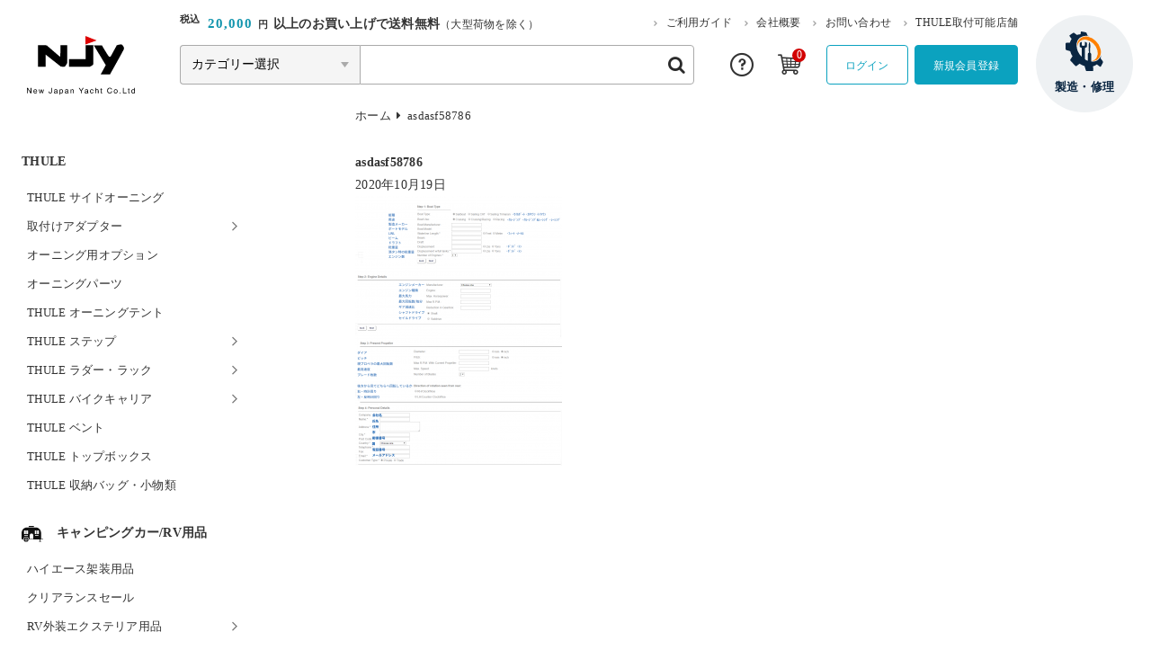

--- FILE ---
content_type: text/html; charset=UTF-8
request_url: https://www.njy.co.jp/asdasf58786/
body_size: 120560
content:
<!DOCTYPE html>
<html dir="ltr" lang="ja">

<head>
	<meta charset="UTF-8" />
	<meta name="viewport" content="width=device-width, user-scalable=no">
	<meta name="format-detection" content="telephone=no"/>
	<title>asdasf58786 | ニュージャパンヨット ーパーツ販売店 キャンピングカー＆マリンー</title>

		<!-- All in One SEO 4.9.3 - aioseo.com -->
	<meta name="robots" content="max-snippet:-1, max-image-preview:large, max-video-preview:-1" />
	<meta name="author" content="NJY"/>
	<link rel="canonical" href="https://www.njy.co.jp/asdasf58786/" />
	<meta name="generator" content="All in One SEO (AIOSEO) 4.9.3" />
		<script type="application/ld+json" class="aioseo-schema">
			{"@context":"https:\/\/schema.org","@graph":[{"@type":"BreadcrumbList","@id":"https:\/\/www.njy.co.jp\/asdasf58786\/#breadcrumblist","itemListElement":[{"@type":"ListItem","@id":"https:\/\/www.njy.co.jp#listItem","position":1,"name":"Home","item":"https:\/\/www.njy.co.jp","nextItem":{"@type":"ListItem","@id":"https:\/\/www.njy.co.jp\/asdasf58786\/#listItem","name":"asdasf58786"}},{"@type":"ListItem","@id":"https:\/\/www.njy.co.jp\/asdasf58786\/#listItem","position":2,"name":"asdasf58786","previousItem":{"@type":"ListItem","@id":"https:\/\/www.njy.co.jp#listItem","name":"Home"}}]},{"@type":"ItemPage","@id":"https:\/\/www.njy.co.jp\/asdasf58786\/#itempage","url":"https:\/\/www.njy.co.jp\/asdasf58786\/","name":"asdasf58786 | \u30cb\u30e5\u30fc\u30b8\u30e3\u30d1\u30f3\u30e8\u30c3\u30c8 \u30fc\u30d1\u30fc\u30c4\u8ca9\u58f2\u5e97 \u30ad\u30e3\u30f3\u30d4\u30f3\u30b0\u30ab\u30fc\uff06\u30de\u30ea\u30f3\u30fc","inLanguage":"ja","isPartOf":{"@id":"https:\/\/www.njy.co.jp\/#website"},"breadcrumb":{"@id":"https:\/\/www.njy.co.jp\/asdasf58786\/#breadcrumblist"},"author":{"@id":"https:\/\/www.njy.co.jp\/author\/takahashi\/#author"},"creator":{"@id":"https:\/\/www.njy.co.jp\/author\/takahashi\/#author"},"datePublished":"2020-10-19T15:41:31+09:00","dateModified":"2020-10-19T15:41:31+09:00"},{"@type":"Organization","@id":"https:\/\/www.njy.co.jp\/#organization","name":"\u30cb\u30e5\u30fc\u30b8\u30e3\u30d1\u30f3\u30e8\u30c3\u30c8\u682a\u5f0f\u4f1a\u793e","description":"\u9759\u5ca1\u770c\u7267\u4e4b\u539f\u5e02\u306b\u6240\u5728\u3059\u308b\u56fd\u7523\u30e8\u30c3\u30c8\u30e1\u30fc\u30ab\u30fc\u3002\u30de\u30ea\u30f3\u30fb\u30ad\u30e3\u30f3\u30d4\u30f3\u30b0\u30ab\u30fc\u7528\u54c1\u306e\u30aa\u30f3\u30e9\u30a4\u30f3\u30b7\u30e7\u30c3\u30d7\u3082\u904b\u55b6\u4e2d\u3067\u3059\u3002\u30b7\u30f3\u30af\u7b49\u306eFRP\u88fd\u54c1\u3001\u88fd\u4f5c\u3067\u5efa\u7bc9\u95a2\u9023\u7528\u54c1\u3082\u591a\u6570\u53d6\u308a\u63c3\u3048\u3066\u3044\u307e\u3059\u3002","url":"https:\/\/www.njy.co.jp\/","telephone":"+81548540221","foundingDate":"1969-11-04","logo":{"@type":"ImageObject","url":"https:\/\/www.njy.co.jp\/wp-content\/uploads\/2025\/09\/\u30cb\u30e5\u30fc\u30b8\u30e3\u30d1\u30f3\u30e8\u30c3\u30c8\u69d8_\u30ed\u30b4_\u30a2\u30a4\u30b3\u30f3.png","@id":"https:\/\/www.njy.co.jp\/asdasf58786\/#organizationLogo","width":2620,"height":2620},"image":{"@id":"https:\/\/www.njy.co.jp\/asdasf58786\/#organizationLogo"}},{"@type":"Person","@id":"https:\/\/www.njy.co.jp\/author\/takahashi\/#author","url":"https:\/\/www.njy.co.jp\/author\/takahashi\/","name":"NJY","image":{"@type":"ImageObject","@id":"https:\/\/www.njy.co.jp\/asdasf58786\/#authorImage","url":"https:\/\/secure.gravatar.com\/avatar\/71d6eb52896cbbc993ec2bf054b1c5df40973ffb490cc304b744d30ea12e987b?s=96&d=identicon&r=g","width":96,"height":96,"caption":"NJY"}},{"@type":"WebSite","@id":"https:\/\/www.njy.co.jp\/#website","url":"https:\/\/www.njy.co.jp\/","name":"\u30cb\u30e5\u30fc\u30b8\u30e3\u30d1\u30f3\u30e8\u30c3\u30c8\u3000\u30fc\u30d1\u30fc\u30c4\u8ca9\u58f2\u5e97\u3000\u30ad\u30e3\u30f3\u30d4\u30f3\u30b0\u30ab\u30fc\uff06\u30de\u30ea\u30f3\u30fc","description":"\u9759\u5ca1\u770c\u7267\u4e4b\u539f\u5e02\u306b\u6240\u5728\u3059\u308b\u56fd\u7523\u30e8\u30c3\u30c8\u30e1\u30fc\u30ab\u30fc\u3002\u30de\u30ea\u30f3\u30fb\u30ad\u30e3\u30f3\u30d4\u30f3\u30b0\u30ab\u30fc\u7528\u54c1\u306e\u30aa\u30f3\u30e9\u30a4\u30f3\u30b7\u30e7\u30c3\u30d7\u3082\u904b\u55b6\u4e2d\u3067\u3059\u3002\u30b7\u30f3\u30af\u7b49\u306eFRP\u88fd\u54c1\u3001\u88fd\u4f5c\u3067\u5efa\u7bc9\u95a2\u9023\u7528\u54c1\u3082\u591a\u6570\u53d6\u308a\u63c3\u3048\u3066\u3044\u307e\u3059\u3002","inLanguage":"ja","publisher":{"@id":"https:\/\/www.njy.co.jp\/#organization"}}]}
		</script>
		<!-- All in One SEO -->

<link rel='dns-prefetch' href='//cdn.jsdelivr.net' />
<link rel='dns-prefetch' href='//www.google.com' />
<link rel='dns-prefetch' href='//www.googletagmanager.com' />
<link rel='dns-prefetch' href='//fonts.googleapis.com' />
<link rel="alternate" title="oEmbed (JSON)" type="application/json+oembed" href="https://www.njy.co.jp/wp-json/oembed/1.0/embed?url=https%3A%2F%2Fwww.njy.co.jp%2Fasdasf58786%2F" />
<link rel="alternate" title="oEmbed (XML)" type="text/xml+oembed" href="https://www.njy.co.jp/wp-json/oembed/1.0/embed?url=https%3A%2F%2Fwww.njy.co.jp%2Fasdasf58786%2F&#038;format=xml" />
		<!-- This site uses the Google Analytics by MonsterInsights plugin v9.11.1 - Using Analytics tracking - https://www.monsterinsights.com/ -->
							<script src="//www.googletagmanager.com/gtag/js?id=G-CYJMJG9JN3"  data-cfasync="false" data-wpfc-render="false" type="text/javascript" async></script>
			<script data-cfasync="false" data-wpfc-render="false" type="text/javascript">
				var mi_version = '9.11.1';
				var mi_track_user = true;
				var mi_no_track_reason = '';
								var MonsterInsightsDefaultLocations = {"page_location":"https:\/\/www.njy.co.jp\/asdasf58786\/"};
								if ( typeof MonsterInsightsPrivacyGuardFilter === 'function' ) {
					var MonsterInsightsLocations = (typeof MonsterInsightsExcludeQuery === 'object') ? MonsterInsightsPrivacyGuardFilter( MonsterInsightsExcludeQuery ) : MonsterInsightsPrivacyGuardFilter( MonsterInsightsDefaultLocations );
				} else {
					var MonsterInsightsLocations = (typeof MonsterInsightsExcludeQuery === 'object') ? MonsterInsightsExcludeQuery : MonsterInsightsDefaultLocations;
				}

								var disableStrs = [
										'ga-disable-G-CYJMJG9JN3',
									];

				/* Function to detect opted out users */
				function __gtagTrackerIsOptedOut() {
					for (var index = 0; index < disableStrs.length; index++) {
						if (document.cookie.indexOf(disableStrs[index] + '=true') > -1) {
							return true;
						}
					}

					return false;
				}

				/* Disable tracking if the opt-out cookie exists. */
				if (__gtagTrackerIsOptedOut()) {
					for (var index = 0; index < disableStrs.length; index++) {
						window[disableStrs[index]] = true;
					}
				}

				/* Opt-out function */
				function __gtagTrackerOptout() {
					for (var index = 0; index < disableStrs.length; index++) {
						document.cookie = disableStrs[index] + '=true; expires=Thu, 31 Dec 2099 23:59:59 UTC; path=/';
						window[disableStrs[index]] = true;
					}
				}

				if ('undefined' === typeof gaOptout) {
					function gaOptout() {
						__gtagTrackerOptout();
					}
				}
								window.dataLayer = window.dataLayer || [];

				window.MonsterInsightsDualTracker = {
					helpers: {},
					trackers: {},
				};
				if (mi_track_user) {
					function __gtagDataLayer() {
						dataLayer.push(arguments);
					}

					function __gtagTracker(type, name, parameters) {
						if (!parameters) {
							parameters = {};
						}

						if (parameters.send_to) {
							__gtagDataLayer.apply(null, arguments);
							return;
						}

						if (type === 'event') {
														parameters.send_to = monsterinsights_frontend.v4_id;
							var hookName = name;
							if (typeof parameters['event_category'] !== 'undefined') {
								hookName = parameters['event_category'] + ':' + name;
							}

							if (typeof MonsterInsightsDualTracker.trackers[hookName] !== 'undefined') {
								MonsterInsightsDualTracker.trackers[hookName](parameters);
							} else {
								__gtagDataLayer('event', name, parameters);
							}
							
						} else {
							__gtagDataLayer.apply(null, arguments);
						}
					}

					__gtagTracker('js', new Date());
					__gtagTracker('set', {
						'developer_id.dZGIzZG': true,
											});
					if ( MonsterInsightsLocations.page_location ) {
						__gtagTracker('set', MonsterInsightsLocations);
					}
										__gtagTracker('config', 'G-CYJMJG9JN3', {"forceSSL":"true","link_attribution":"true"} );
										window.gtag = __gtagTracker;										(function () {
						/* https://developers.google.com/analytics/devguides/collection/analyticsjs/ */
						/* ga and __gaTracker compatibility shim. */
						var noopfn = function () {
							return null;
						};
						var newtracker = function () {
							return new Tracker();
						};
						var Tracker = function () {
							return null;
						};
						var p = Tracker.prototype;
						p.get = noopfn;
						p.set = noopfn;
						p.send = function () {
							var args = Array.prototype.slice.call(arguments);
							args.unshift('send');
							__gaTracker.apply(null, args);
						};
						var __gaTracker = function () {
							var len = arguments.length;
							if (len === 0) {
								return;
							}
							var f = arguments[len - 1];
							if (typeof f !== 'object' || f === null || typeof f.hitCallback !== 'function') {
								if ('send' === arguments[0]) {
									var hitConverted, hitObject = false, action;
									if ('event' === arguments[1]) {
										if ('undefined' !== typeof arguments[3]) {
											hitObject = {
												'eventAction': arguments[3],
												'eventCategory': arguments[2],
												'eventLabel': arguments[4],
												'value': arguments[5] ? arguments[5] : 1,
											}
										}
									}
									if ('pageview' === arguments[1]) {
										if ('undefined' !== typeof arguments[2]) {
											hitObject = {
												'eventAction': 'page_view',
												'page_path': arguments[2],
											}
										}
									}
									if (typeof arguments[2] === 'object') {
										hitObject = arguments[2];
									}
									if (typeof arguments[5] === 'object') {
										Object.assign(hitObject, arguments[5]);
									}
									if ('undefined' !== typeof arguments[1].hitType) {
										hitObject = arguments[1];
										if ('pageview' === hitObject.hitType) {
											hitObject.eventAction = 'page_view';
										}
									}
									if (hitObject) {
										action = 'timing' === arguments[1].hitType ? 'timing_complete' : hitObject.eventAction;
										hitConverted = mapArgs(hitObject);
										__gtagTracker('event', action, hitConverted);
									}
								}
								return;
							}

							function mapArgs(args) {
								var arg, hit = {};
								var gaMap = {
									'eventCategory': 'event_category',
									'eventAction': 'event_action',
									'eventLabel': 'event_label',
									'eventValue': 'event_value',
									'nonInteraction': 'non_interaction',
									'timingCategory': 'event_category',
									'timingVar': 'name',
									'timingValue': 'value',
									'timingLabel': 'event_label',
									'page': 'page_path',
									'location': 'page_location',
									'title': 'page_title',
									'referrer' : 'page_referrer',
								};
								for (arg in args) {
																		if (!(!args.hasOwnProperty(arg) || !gaMap.hasOwnProperty(arg))) {
										hit[gaMap[arg]] = args[arg];
									} else {
										hit[arg] = args[arg];
									}
								}
								return hit;
							}

							try {
								f.hitCallback();
							} catch (ex) {
							}
						};
						__gaTracker.create = newtracker;
						__gaTracker.getByName = newtracker;
						__gaTracker.getAll = function () {
							return [];
						};
						__gaTracker.remove = noopfn;
						__gaTracker.loaded = true;
						window['__gaTracker'] = __gaTracker;
					})();
									} else {
										console.log("");
					(function () {
						function __gtagTracker() {
							return null;
						}

						window['__gtagTracker'] = __gtagTracker;
						window['gtag'] = __gtagTracker;
					})();
									}
			</script>
							<!-- / Google Analytics by MonsterInsights -->
		<link rel='stylesheet' id='itemListLayoutStyleSheets-css' href='https://www.njy.co.jp/wp-content/plugins/wcex_item_list_layout/css/item_list_layout.css?ver=6.9' type='text/css' media='all' />
<link rel='stylesheet' id='pt-cv-public-style-css' href='https://www.njy.co.jp/wp-content/plugins/content-views-query-and-display-post-page/public/assets/css/cv.css?ver=4.2.1' type='text/css' media='all' />
<link rel='stylesheet' id='parent-sku_select-css' href='https://www.njy.co.jp/wp-content/themes/welcart_basic/wcex_sku_select.css?ver=1.0' type='text/css' media='all' />
<link rel='stylesheet' id='google-fonts-sans-css' href='//fonts.googleapis.com/css2?family=Raleway%3Aital%2Cwght%400%2C400%3B0%2C600%3B0%2C700%3B1%2C400%3B1%2C600%3B1%2C700&#038;display=swap&#038;ver=6.9' type='text/css' media='all' />
<link rel='stylesheet' id='reset-style-css' href='https://www.njy.co.jp/wp-content/themes/new-japan-yacht/assets/css/reset.css?ver=1.1' type='text/css' media='all' />
<link rel='stylesheet' id='fonts-style-css' href='https://www.njy.co.jp/wp-content/themes/new-japan-yacht/assets/css/fonts.css?ver=1.1' type='text/css' media='all' />
<link rel='stylesheet' id='slick-style-css' href='//cdn.jsdelivr.net/npm/slick-carousel@1.8.1/slick/slick.css?ver=1.0' type='text/css' media='all' />
<style id='wp-emoji-styles-inline-css' type='text/css'>

	img.wp-smiley, img.emoji {
		display: inline !important;
		border: none !important;
		box-shadow: none !important;
		height: 1em !important;
		width: 1em !important;
		margin: 0 0.07em !important;
		vertical-align: -0.1em !important;
		background: none !important;
		padding: 0 !important;
	}
/*# sourceURL=wp-emoji-styles-inline-css */
</style>
<style id='wp-block-library-inline-css' type='text/css'>
:root{--wp-block-synced-color:#7a00df;--wp-block-synced-color--rgb:122,0,223;--wp-bound-block-color:var(--wp-block-synced-color);--wp-editor-canvas-background:#ddd;--wp-admin-theme-color:#007cba;--wp-admin-theme-color--rgb:0,124,186;--wp-admin-theme-color-darker-10:#006ba1;--wp-admin-theme-color-darker-10--rgb:0,107,160.5;--wp-admin-theme-color-darker-20:#005a87;--wp-admin-theme-color-darker-20--rgb:0,90,135;--wp-admin-border-width-focus:2px}@media (min-resolution:192dpi){:root{--wp-admin-border-width-focus:1.5px}}.wp-element-button{cursor:pointer}:root .has-very-light-gray-background-color{background-color:#eee}:root .has-very-dark-gray-background-color{background-color:#313131}:root .has-very-light-gray-color{color:#eee}:root .has-very-dark-gray-color{color:#313131}:root .has-vivid-green-cyan-to-vivid-cyan-blue-gradient-background{background:linear-gradient(135deg,#00d084,#0693e3)}:root .has-purple-crush-gradient-background{background:linear-gradient(135deg,#34e2e4,#4721fb 50%,#ab1dfe)}:root .has-hazy-dawn-gradient-background{background:linear-gradient(135deg,#faaca8,#dad0ec)}:root .has-subdued-olive-gradient-background{background:linear-gradient(135deg,#fafae1,#67a671)}:root .has-atomic-cream-gradient-background{background:linear-gradient(135deg,#fdd79a,#004a59)}:root .has-nightshade-gradient-background{background:linear-gradient(135deg,#330968,#31cdcf)}:root .has-midnight-gradient-background{background:linear-gradient(135deg,#020381,#2874fc)}:root{--wp--preset--font-size--normal:16px;--wp--preset--font-size--huge:42px}.has-regular-font-size{font-size:1em}.has-larger-font-size{font-size:2.625em}.has-normal-font-size{font-size:var(--wp--preset--font-size--normal)}.has-huge-font-size{font-size:var(--wp--preset--font-size--huge)}.has-text-align-center{text-align:center}.has-text-align-left{text-align:left}.has-text-align-right{text-align:right}.has-fit-text{white-space:nowrap!important}#end-resizable-editor-section{display:none}.aligncenter{clear:both}.items-justified-left{justify-content:flex-start}.items-justified-center{justify-content:center}.items-justified-right{justify-content:flex-end}.items-justified-space-between{justify-content:space-between}.screen-reader-text{border:0;clip-path:inset(50%);height:1px;margin:-1px;overflow:hidden;padding:0;position:absolute;width:1px;word-wrap:normal!important}.screen-reader-text:focus{background-color:#ddd;clip-path:none;color:#444;display:block;font-size:1em;height:auto;left:5px;line-height:normal;padding:15px 23px 14px;text-decoration:none;top:5px;width:auto;z-index:100000}html :where(.has-border-color){border-style:solid}html :where([style*=border-top-color]){border-top-style:solid}html :where([style*=border-right-color]){border-right-style:solid}html :where([style*=border-bottom-color]){border-bottom-style:solid}html :where([style*=border-left-color]){border-left-style:solid}html :where([style*=border-width]){border-style:solid}html :where([style*=border-top-width]){border-top-style:solid}html :where([style*=border-right-width]){border-right-style:solid}html :where([style*=border-bottom-width]){border-bottom-style:solid}html :where([style*=border-left-width]){border-left-style:solid}html :where(img[class*=wp-image-]){height:auto;max-width:100%}:where(figure){margin:0 0 1em}html :where(.is-position-sticky){--wp-admin--admin-bar--position-offset:var(--wp-admin--admin-bar--height,0px)}@media screen and (max-width:600px){html :where(.is-position-sticky){--wp-admin--admin-bar--position-offset:0px}}

/*# sourceURL=wp-block-library-inline-css */
</style><style id='wp-block-image-inline-css' type='text/css'>
.wp-block-image>a,.wp-block-image>figure>a{display:inline-block}.wp-block-image img{box-sizing:border-box;height:auto;max-width:100%;vertical-align:bottom}@media not (prefers-reduced-motion){.wp-block-image img.hide{visibility:hidden}.wp-block-image img.show{animation:show-content-image .4s}}.wp-block-image[style*=border-radius] img,.wp-block-image[style*=border-radius]>a{border-radius:inherit}.wp-block-image.has-custom-border img{box-sizing:border-box}.wp-block-image.aligncenter{text-align:center}.wp-block-image.alignfull>a,.wp-block-image.alignwide>a{width:100%}.wp-block-image.alignfull img,.wp-block-image.alignwide img{height:auto;width:100%}.wp-block-image .aligncenter,.wp-block-image .alignleft,.wp-block-image .alignright,.wp-block-image.aligncenter,.wp-block-image.alignleft,.wp-block-image.alignright{display:table}.wp-block-image .aligncenter>figcaption,.wp-block-image .alignleft>figcaption,.wp-block-image .alignright>figcaption,.wp-block-image.aligncenter>figcaption,.wp-block-image.alignleft>figcaption,.wp-block-image.alignright>figcaption{caption-side:bottom;display:table-caption}.wp-block-image .alignleft{float:left;margin:.5em 1em .5em 0}.wp-block-image .alignright{float:right;margin:.5em 0 .5em 1em}.wp-block-image .aligncenter{margin-left:auto;margin-right:auto}.wp-block-image :where(figcaption){margin-bottom:1em;margin-top:.5em}.wp-block-image.is-style-circle-mask img{border-radius:9999px}@supports ((-webkit-mask-image:none) or (mask-image:none)) or (-webkit-mask-image:none){.wp-block-image.is-style-circle-mask img{border-radius:0;-webkit-mask-image:url('data:image/svg+xml;utf8,<svg viewBox="0 0 100 100" xmlns="http://www.w3.org/2000/svg"><circle cx="50" cy="50" r="50"/></svg>');mask-image:url('data:image/svg+xml;utf8,<svg viewBox="0 0 100 100" xmlns="http://www.w3.org/2000/svg"><circle cx="50" cy="50" r="50"/></svg>');mask-mode:alpha;-webkit-mask-position:center;mask-position:center;-webkit-mask-repeat:no-repeat;mask-repeat:no-repeat;-webkit-mask-size:contain;mask-size:contain}}:root :where(.wp-block-image.is-style-rounded img,.wp-block-image .is-style-rounded img){border-radius:9999px}.wp-block-image figure{margin:0}.wp-lightbox-container{display:flex;flex-direction:column;position:relative}.wp-lightbox-container img{cursor:zoom-in}.wp-lightbox-container img:hover+button{opacity:1}.wp-lightbox-container button{align-items:center;backdrop-filter:blur(16px) saturate(180%);background-color:#5a5a5a40;border:none;border-radius:4px;cursor:zoom-in;display:flex;height:20px;justify-content:center;opacity:0;padding:0;position:absolute;right:16px;text-align:center;top:16px;width:20px;z-index:100}@media not (prefers-reduced-motion){.wp-lightbox-container button{transition:opacity .2s ease}}.wp-lightbox-container button:focus-visible{outline:3px auto #5a5a5a40;outline:3px auto -webkit-focus-ring-color;outline-offset:3px}.wp-lightbox-container button:hover{cursor:pointer;opacity:1}.wp-lightbox-container button:focus{opacity:1}.wp-lightbox-container button:focus,.wp-lightbox-container button:hover,.wp-lightbox-container button:not(:hover):not(:active):not(.has-background){background-color:#5a5a5a40;border:none}.wp-lightbox-overlay{box-sizing:border-box;cursor:zoom-out;height:100vh;left:0;overflow:hidden;position:fixed;top:0;visibility:hidden;width:100%;z-index:100000}.wp-lightbox-overlay .close-button{align-items:center;cursor:pointer;display:flex;justify-content:center;min-height:40px;min-width:40px;padding:0;position:absolute;right:calc(env(safe-area-inset-right) + 16px);top:calc(env(safe-area-inset-top) + 16px);z-index:5000000}.wp-lightbox-overlay .close-button:focus,.wp-lightbox-overlay .close-button:hover,.wp-lightbox-overlay .close-button:not(:hover):not(:active):not(.has-background){background:none;border:none}.wp-lightbox-overlay .lightbox-image-container{height:var(--wp--lightbox-container-height);left:50%;overflow:hidden;position:absolute;top:50%;transform:translate(-50%,-50%);transform-origin:top left;width:var(--wp--lightbox-container-width);z-index:9999999999}.wp-lightbox-overlay .wp-block-image{align-items:center;box-sizing:border-box;display:flex;height:100%;justify-content:center;margin:0;position:relative;transform-origin:0 0;width:100%;z-index:3000000}.wp-lightbox-overlay .wp-block-image img{height:var(--wp--lightbox-image-height);min-height:var(--wp--lightbox-image-height);min-width:var(--wp--lightbox-image-width);width:var(--wp--lightbox-image-width)}.wp-lightbox-overlay .wp-block-image figcaption{display:none}.wp-lightbox-overlay button{background:none;border:none}.wp-lightbox-overlay .scrim{background-color:#fff;height:100%;opacity:.9;position:absolute;width:100%;z-index:2000000}.wp-lightbox-overlay.active{visibility:visible}@media not (prefers-reduced-motion){.wp-lightbox-overlay.active{animation:turn-on-visibility .25s both}.wp-lightbox-overlay.active img{animation:turn-on-visibility .35s both}.wp-lightbox-overlay.show-closing-animation:not(.active){animation:turn-off-visibility .35s both}.wp-lightbox-overlay.show-closing-animation:not(.active) img{animation:turn-off-visibility .25s both}.wp-lightbox-overlay.zoom.active{animation:none;opacity:1;visibility:visible}.wp-lightbox-overlay.zoom.active .lightbox-image-container{animation:lightbox-zoom-in .4s}.wp-lightbox-overlay.zoom.active .lightbox-image-container img{animation:none}.wp-lightbox-overlay.zoom.active .scrim{animation:turn-on-visibility .4s forwards}.wp-lightbox-overlay.zoom.show-closing-animation:not(.active){animation:none}.wp-lightbox-overlay.zoom.show-closing-animation:not(.active) .lightbox-image-container{animation:lightbox-zoom-out .4s}.wp-lightbox-overlay.zoom.show-closing-animation:not(.active) .lightbox-image-container img{animation:none}.wp-lightbox-overlay.zoom.show-closing-animation:not(.active) .scrim{animation:turn-off-visibility .4s forwards}}@keyframes show-content-image{0%{visibility:hidden}99%{visibility:hidden}to{visibility:visible}}@keyframes turn-on-visibility{0%{opacity:0}to{opacity:1}}@keyframes turn-off-visibility{0%{opacity:1;visibility:visible}99%{opacity:0;visibility:visible}to{opacity:0;visibility:hidden}}@keyframes lightbox-zoom-in{0%{transform:translate(calc((-100vw + var(--wp--lightbox-scrollbar-width))/2 + var(--wp--lightbox-initial-left-position)),calc(-50vh + var(--wp--lightbox-initial-top-position))) scale(var(--wp--lightbox-scale))}to{transform:translate(-50%,-50%) scale(1)}}@keyframes lightbox-zoom-out{0%{transform:translate(-50%,-50%) scale(1);visibility:visible}99%{visibility:visible}to{transform:translate(calc((-100vw + var(--wp--lightbox-scrollbar-width))/2 + var(--wp--lightbox-initial-left-position)),calc(-50vh + var(--wp--lightbox-initial-top-position))) scale(var(--wp--lightbox-scale));visibility:hidden}}
/*# sourceURL=https://www.njy.co.jp/wp-includes/blocks/image/style.min.css */
</style>
<style id='global-styles-inline-css' type='text/css'>
:root{--wp--preset--aspect-ratio--square: 1;--wp--preset--aspect-ratio--4-3: 4/3;--wp--preset--aspect-ratio--3-4: 3/4;--wp--preset--aspect-ratio--3-2: 3/2;--wp--preset--aspect-ratio--2-3: 2/3;--wp--preset--aspect-ratio--16-9: 16/9;--wp--preset--aspect-ratio--9-16: 9/16;--wp--preset--color--black: #000000;--wp--preset--color--cyan-bluish-gray: #abb8c3;--wp--preset--color--white: #ffffff;--wp--preset--color--pale-pink: #f78da7;--wp--preset--color--vivid-red: #cf2e2e;--wp--preset--color--luminous-vivid-orange: #ff6900;--wp--preset--color--luminous-vivid-amber: #fcb900;--wp--preset--color--light-green-cyan: #7bdcb5;--wp--preset--color--vivid-green-cyan: #00d084;--wp--preset--color--pale-cyan-blue: #8ed1fc;--wp--preset--color--vivid-cyan-blue: #0693e3;--wp--preset--color--vivid-purple: #9b51e0;--wp--preset--gradient--vivid-cyan-blue-to-vivid-purple: linear-gradient(135deg,rgb(6,147,227) 0%,rgb(155,81,224) 100%);--wp--preset--gradient--light-green-cyan-to-vivid-green-cyan: linear-gradient(135deg,rgb(122,220,180) 0%,rgb(0,208,130) 100%);--wp--preset--gradient--luminous-vivid-amber-to-luminous-vivid-orange: linear-gradient(135deg,rgb(252,185,0) 0%,rgb(255,105,0) 100%);--wp--preset--gradient--luminous-vivid-orange-to-vivid-red: linear-gradient(135deg,rgb(255,105,0) 0%,rgb(207,46,46) 100%);--wp--preset--gradient--very-light-gray-to-cyan-bluish-gray: linear-gradient(135deg,rgb(238,238,238) 0%,rgb(169,184,195) 100%);--wp--preset--gradient--cool-to-warm-spectrum: linear-gradient(135deg,rgb(74,234,220) 0%,rgb(151,120,209) 20%,rgb(207,42,186) 40%,rgb(238,44,130) 60%,rgb(251,105,98) 80%,rgb(254,248,76) 100%);--wp--preset--gradient--blush-light-purple: linear-gradient(135deg,rgb(255,206,236) 0%,rgb(152,150,240) 100%);--wp--preset--gradient--blush-bordeaux: linear-gradient(135deg,rgb(254,205,165) 0%,rgb(254,45,45) 50%,rgb(107,0,62) 100%);--wp--preset--gradient--luminous-dusk: linear-gradient(135deg,rgb(255,203,112) 0%,rgb(199,81,192) 50%,rgb(65,88,208) 100%);--wp--preset--gradient--pale-ocean: linear-gradient(135deg,rgb(255,245,203) 0%,rgb(182,227,212) 50%,rgb(51,167,181) 100%);--wp--preset--gradient--electric-grass: linear-gradient(135deg,rgb(202,248,128) 0%,rgb(113,206,126) 100%);--wp--preset--gradient--midnight: linear-gradient(135deg,rgb(2,3,129) 0%,rgb(40,116,252) 100%);--wp--preset--font-size--small: 13px;--wp--preset--font-size--medium: 20px;--wp--preset--font-size--large: 36px;--wp--preset--font-size--x-large: 42px;--wp--preset--spacing--20: 0.44rem;--wp--preset--spacing--30: 0.67rem;--wp--preset--spacing--40: 1rem;--wp--preset--spacing--50: 1.5rem;--wp--preset--spacing--60: 2.25rem;--wp--preset--spacing--70: 3.38rem;--wp--preset--spacing--80: 5.06rem;--wp--preset--shadow--natural: 6px 6px 9px rgba(0, 0, 0, 0.2);--wp--preset--shadow--deep: 12px 12px 50px rgba(0, 0, 0, 0.4);--wp--preset--shadow--sharp: 6px 6px 0px rgba(0, 0, 0, 0.2);--wp--preset--shadow--outlined: 6px 6px 0px -3px rgb(255, 255, 255), 6px 6px rgb(0, 0, 0);--wp--preset--shadow--crisp: 6px 6px 0px rgb(0, 0, 0);}:where(.is-layout-flex){gap: 0.5em;}:where(.is-layout-grid){gap: 0.5em;}body .is-layout-flex{display: flex;}.is-layout-flex{flex-wrap: wrap;align-items: center;}.is-layout-flex > :is(*, div){margin: 0;}body .is-layout-grid{display: grid;}.is-layout-grid > :is(*, div){margin: 0;}:where(.wp-block-columns.is-layout-flex){gap: 2em;}:where(.wp-block-columns.is-layout-grid){gap: 2em;}:where(.wp-block-post-template.is-layout-flex){gap: 1.25em;}:where(.wp-block-post-template.is-layout-grid){gap: 1.25em;}.has-black-color{color: var(--wp--preset--color--black) !important;}.has-cyan-bluish-gray-color{color: var(--wp--preset--color--cyan-bluish-gray) !important;}.has-white-color{color: var(--wp--preset--color--white) !important;}.has-pale-pink-color{color: var(--wp--preset--color--pale-pink) !important;}.has-vivid-red-color{color: var(--wp--preset--color--vivid-red) !important;}.has-luminous-vivid-orange-color{color: var(--wp--preset--color--luminous-vivid-orange) !important;}.has-luminous-vivid-amber-color{color: var(--wp--preset--color--luminous-vivid-amber) !important;}.has-light-green-cyan-color{color: var(--wp--preset--color--light-green-cyan) !important;}.has-vivid-green-cyan-color{color: var(--wp--preset--color--vivid-green-cyan) !important;}.has-pale-cyan-blue-color{color: var(--wp--preset--color--pale-cyan-blue) !important;}.has-vivid-cyan-blue-color{color: var(--wp--preset--color--vivid-cyan-blue) !important;}.has-vivid-purple-color{color: var(--wp--preset--color--vivid-purple) !important;}.has-black-background-color{background-color: var(--wp--preset--color--black) !important;}.has-cyan-bluish-gray-background-color{background-color: var(--wp--preset--color--cyan-bluish-gray) !important;}.has-white-background-color{background-color: var(--wp--preset--color--white) !important;}.has-pale-pink-background-color{background-color: var(--wp--preset--color--pale-pink) !important;}.has-vivid-red-background-color{background-color: var(--wp--preset--color--vivid-red) !important;}.has-luminous-vivid-orange-background-color{background-color: var(--wp--preset--color--luminous-vivid-orange) !important;}.has-luminous-vivid-amber-background-color{background-color: var(--wp--preset--color--luminous-vivid-amber) !important;}.has-light-green-cyan-background-color{background-color: var(--wp--preset--color--light-green-cyan) !important;}.has-vivid-green-cyan-background-color{background-color: var(--wp--preset--color--vivid-green-cyan) !important;}.has-pale-cyan-blue-background-color{background-color: var(--wp--preset--color--pale-cyan-blue) !important;}.has-vivid-cyan-blue-background-color{background-color: var(--wp--preset--color--vivid-cyan-blue) !important;}.has-vivid-purple-background-color{background-color: var(--wp--preset--color--vivid-purple) !important;}.has-black-border-color{border-color: var(--wp--preset--color--black) !important;}.has-cyan-bluish-gray-border-color{border-color: var(--wp--preset--color--cyan-bluish-gray) !important;}.has-white-border-color{border-color: var(--wp--preset--color--white) !important;}.has-pale-pink-border-color{border-color: var(--wp--preset--color--pale-pink) !important;}.has-vivid-red-border-color{border-color: var(--wp--preset--color--vivid-red) !important;}.has-luminous-vivid-orange-border-color{border-color: var(--wp--preset--color--luminous-vivid-orange) !important;}.has-luminous-vivid-amber-border-color{border-color: var(--wp--preset--color--luminous-vivid-amber) !important;}.has-light-green-cyan-border-color{border-color: var(--wp--preset--color--light-green-cyan) !important;}.has-vivid-green-cyan-border-color{border-color: var(--wp--preset--color--vivid-green-cyan) !important;}.has-pale-cyan-blue-border-color{border-color: var(--wp--preset--color--pale-cyan-blue) !important;}.has-vivid-cyan-blue-border-color{border-color: var(--wp--preset--color--vivid-cyan-blue) !important;}.has-vivid-purple-border-color{border-color: var(--wp--preset--color--vivid-purple) !important;}.has-vivid-cyan-blue-to-vivid-purple-gradient-background{background: var(--wp--preset--gradient--vivid-cyan-blue-to-vivid-purple) !important;}.has-light-green-cyan-to-vivid-green-cyan-gradient-background{background: var(--wp--preset--gradient--light-green-cyan-to-vivid-green-cyan) !important;}.has-luminous-vivid-amber-to-luminous-vivid-orange-gradient-background{background: var(--wp--preset--gradient--luminous-vivid-amber-to-luminous-vivid-orange) !important;}.has-luminous-vivid-orange-to-vivid-red-gradient-background{background: var(--wp--preset--gradient--luminous-vivid-orange-to-vivid-red) !important;}.has-very-light-gray-to-cyan-bluish-gray-gradient-background{background: var(--wp--preset--gradient--very-light-gray-to-cyan-bluish-gray) !important;}.has-cool-to-warm-spectrum-gradient-background{background: var(--wp--preset--gradient--cool-to-warm-spectrum) !important;}.has-blush-light-purple-gradient-background{background: var(--wp--preset--gradient--blush-light-purple) !important;}.has-blush-bordeaux-gradient-background{background: var(--wp--preset--gradient--blush-bordeaux) !important;}.has-luminous-dusk-gradient-background{background: var(--wp--preset--gradient--luminous-dusk) !important;}.has-pale-ocean-gradient-background{background: var(--wp--preset--gradient--pale-ocean) !important;}.has-electric-grass-gradient-background{background: var(--wp--preset--gradient--electric-grass) !important;}.has-midnight-gradient-background{background: var(--wp--preset--gradient--midnight) !important;}.has-small-font-size{font-size: var(--wp--preset--font-size--small) !important;}.has-medium-font-size{font-size: var(--wp--preset--font-size--medium) !important;}.has-large-font-size{font-size: var(--wp--preset--font-size--large) !important;}.has-x-large-font-size{font-size: var(--wp--preset--font-size--x-large) !important;}
/*# sourceURL=global-styles-inline-css */
</style>

<style id='classic-theme-styles-inline-css' type='text/css'>
/*! This file is auto-generated */
.wp-block-button__link{color:#fff;background-color:#32373c;border-radius:9999px;box-shadow:none;text-decoration:none;padding:calc(.667em + 2px) calc(1.333em + 2px);font-size:1.125em}.wp-block-file__button{background:#32373c;color:#fff;text-decoration:none}
/*# sourceURL=/wp-includes/css/classic-themes.min.css */
</style>
<link rel='stylesheet' id='contact-form-7-css' href='https://www.njy.co.jp/wp-content/plugins/contact-form-7/includes/css/styles.css?ver=6.1.4' type='text/css' media='all' />
<link rel='stylesheet' id='wc-basic-style-css' href='https://www.njy.co.jp/wp-content/themes/new-japan-yacht/style.css?ver=1.7.7' type='text/css' media='all' />
<link rel='stylesheet' id='font-awesome-css' href='https://www.njy.co.jp/wp-content/themes/welcart_basic/font-awesome/font-awesome.min.css?ver=1.0' type='text/css' media='all' />
<link rel='stylesheet' id='luminous-basic-css-css' href='https://www.njy.co.jp/wp-content/themes/welcart_basic/css/luminous-basic.css?ver=1.0' type='text/css' media='all' />
<link rel='stylesheet' id='usces_default_css-css' href='https://www.njy.co.jp/wp-content/plugins/usc-e-shop/css/usces_default.css?ver=2.11.27.2601211' type='text/css' media='all' />
<link rel='stylesheet' id='dashicons-css' href='https://www.njy.co.jp/wp-includes/css/dashicons.min.css?ver=6.9' type='text/css' media='all' />
<link rel='stylesheet' id='theme_cart_css-css' href='https://www.njy.co.jp/wp-content/themes/new-japan-yacht/usces_cart.css?ver=2.11.27.2601211' type='text/css' media='all' />
<script type="text/javascript" src="https://www.njy.co.jp/wp-includes/js/jquery/jquery.min.js?ver=3.7.1" id="jquery-core-js"></script>
<script type="text/javascript" src="https://www.njy.co.jp/wp-includes/js/jquery/jquery-migrate.min.js?ver=3.4.1" id="jquery-migrate-js"></script>
<script type="text/javascript" src="//cdn.jsdelivr.net/npm/slick-carousel@1.8.1/slick/slick.min.js?ver=1.0" id="slick-js-js"></script>
<script type="text/javascript" src="https://www.njy.co.jp/wp-content/themes/new-japan-yacht/assets/js/action-slick.js?ver=1.0" id="action-slick-js"></script>
<script type="text/javascript" src="https://www.njy.co.jp/wp-content/plugins/google-analytics-for-wordpress/assets/js/frontend-gtag.min.js?ver=9.11.1" id="monsterinsights-frontend-script-js" async="async" data-wp-strategy="async"></script>
<script data-cfasync="false" data-wpfc-render="false" type="text/javascript" id='monsterinsights-frontend-script-js-extra'>/* <![CDATA[ */
var monsterinsights_frontend = {"js_events_tracking":"true","download_extensions":"doc,pdf,ppt,zip,xls,docx,pptx,xlsx","inbound_paths":"[{\"path\":\"\\\/go\\\/\",\"label\":\"affiliate\"},{\"path\":\"\\\/recommend\\\/\",\"label\":\"affiliate\"}]","home_url":"https:\/\/www.njy.co.jp","hash_tracking":"false","v4_id":"G-CYJMJG9JN3"};/* ]]> */
</script>
<script type="text/javascript" src="https://www.njy.co.jp/wp-content/themes/welcart_basic/js/front-customized.js?ver=1.0" id="wc-basic-js-js"></script>

<!-- Site Kit によって追加された Google タグ（gtag.js）スニペット -->
<!-- Google アナリティクス スニペット (Site Kit が追加) -->
<!-- Site Kit によって追加された Google 広告のスニペット -->
<script type="text/javascript" src="https://www.googletagmanager.com/gtag/js?id=GT-KTRCXVC9" id="google_gtagjs-js" async></script>
<script type="text/javascript" id="google_gtagjs-js-after">
/* <![CDATA[ */
window.dataLayer = window.dataLayer || [];function gtag(){dataLayer.push(arguments);}
gtag("set","linker",{"domains":["www.njy.co.jp"]});
gtag("js", new Date());
gtag("set", "developer_id.dZTNiMT", true);
gtag("config", "GT-KTRCXVC9");
gtag("config", "AW-16541882493");
 window._googlesitekit = window._googlesitekit || {}; window._googlesitekit.throttledEvents = []; window._googlesitekit.gtagEvent = (name, data) => { var key = JSON.stringify( { name, data } ); if ( !! window._googlesitekit.throttledEvents[ key ] ) { return; } window._googlesitekit.throttledEvents[ key ] = true; setTimeout( () => { delete window._googlesitekit.throttledEvents[ key ]; }, 5 ); gtag( "event", name, { ...data, event_source: "site-kit" } ); }; 
//# sourceURL=google_gtagjs-js-after
/* ]]> */
</script>
<link rel="https://api.w.org/" href="https://www.njy.co.jp/wp-json/" /><link rel="alternate" title="JSON" type="application/json" href="https://www.njy.co.jp/wp-json/wp/v2/media/16125" /><link rel="EditURI" type="application/rsd+xml" title="RSD" href="https://www.njy.co.jp/xmlrpc.php?rsd" />
<meta name="generator" content="WordPress 6.9" />
<link rel='shortlink' href='https://www.njy.co.jp/?p=16125' />
<meta name="generator" content="Site Kit by Google 1.170.0" />
<!-- Site Kit が追加した Google AdSense メタタグ -->
<meta name="google-adsense-platform-account" content="ca-host-pub-2644536267352236">
<meta name="google-adsense-platform-domain" content="sitekit.withgoogle.com">
<!-- Site Kit が追加した End Google AdSense メタタグ -->
<link rel="icon" href="https://www.njy.co.jp/wp-content/uploads/2019/07/cropped-njyひな形-1-32x32.png" sizes="32x32" />
<link rel="icon" href="https://www.njy.co.jp/wp-content/uploads/2019/07/cropped-njyひな形-1-192x192.png" sizes="192x192" />
<link rel="apple-touch-icon" href="https://www.njy.co.jp/wp-content/uploads/2019/07/cropped-njyひな形-1-180x180.png" />
<meta name="msapplication-TileImage" content="https://www.njy.co.jp/wp-content/uploads/2019/07/cropped-njyひな形-1-270x270.png" />
		<style type="text/css" id="wp-custom-css">
			a.manual-link {
  color: #0073e6;
  text-decoration: underline;
}

a.manual-link:hover {
  color: #005bb5;
  cursor: pointer;
}

/* カレンダー色 */
.usces_calendar td.businessday::before {
  background-color:#fff3bf !important;
}
.business_days_exp_box.businessday {
  background-color: #fff3bf !important;  /* ← レモンイエロー */
  border-radius: 50%;
  display: inline-block;
}
.grecaptcha-badge { visibility: hidden; }

/* 投稿ID: 26037 のみ タイトル・日付・カテゴリを非表示 */
.postid-26037 .entry-title,
.postid-26037 .entry-meta,
.postid-26037 .posted-on,
.postid-26037 .cat-links,
.postid-26037 .wp-block-post-title,
.postid-26037 .wp-block-post-date,
.postid-26037 .wp-block-post-terms {
  display: none !important;
}

/* リベッチオLP：サイドバー類を消して本文を広げる（まずはこれで試す） */
body.postid-26461 #secondary,
body.postid-26461 .sidebar,
body.postid-26461 .widget-area,
body.postid-26461 aside {
  display: none !important;
}

body.postid-26461 #primary,
body.postid-26461 .content-area,
body.postid-26461 main {
  width: 100% !important;
  max-width: 100% !important;
}

body.postid-26461 .entry-content,
body.postid-26461 .post-content,
body.postid-26461 article {
  max-width: 980px;
  margin: 0 auto;
}

		</style>
		</head>

<body class="attachment wp-singular attachment-template-default single single-attachment postid-16125 attachmentid-16125 attachment-png wp-theme-welcart_basic wp-child-theme-new-japan-yacht">

	
	<header id="masthead" class="site-header" role="banner">
		<div class="in">

			<div class="site-branding">
				<a href="https://www.njy.co.jp/" title="ニュージャパンヨット　ーパーツ販売店　キャンピングカー＆マリンー" rel="home">
					<img src="https://www.njy.co.jp/wp-content/themes/new-japan-yacht/assets/images/site-logo.svg" alt="ニュージャパンヨット　ーパーツ販売店　キャンピングカー＆マリンー" />
				</a>
			</div>

			<div class="mobile">

				<input type="checkbox" class="open-check-mobile" id="open-check-mobile">
				<label class="menu-trigger" for="open-check-mobile">
					<div class="trigger-icon">
						<span></span>
						<span></span>
						<span></span>
					</div>
				</label>

				<div class="mobile-in">

					<div class="repair">
						<a href="https://www.njy.co.jp/%e8%a3%bd%e9%80%a0%e3%83%bb%e4%bf%ae%e7%90%86%e3%82%b5%e3%83%bc%e3%83%93%e3%82%b9/">
							<img src="https://www.njy.co.jp/wp-content/themes/new-japan-yacht/assets/images/repair.svg" />
							<span>製造・修理</span>
						</a>
					</div>

					<div class="site-info">

						<div class="bottom">

							<div class="multiple-keyword-search">
																<form action="https://www.njy.co.jp/" method="GET">
									<select  name='cat' id='cat' class='postform'>
	<option value='' selected='selected'>カテゴリー選択</option>
	<option class="level-0" value="1055">Subsola</option>
	<option class="level-0" value="1043">アウトレットセール</option>
	<option class="level-0" value="1029">wrapull特集</option>
	<option class="level-0" value="1028">新春セール 20%OFF～</option>
	<option class="level-0" value="1007">雑誌掲載商品</option>
	<option class="level-0" value="352">再入荷商品</option>
	<option class="level-0" value="22">THULE</option>
	<option class="level-0" value="26">THULE サイドオーニング</option>
	<option class="level-0" value="29">取付けアダプター</option>
	<option class="level-0" value="1039">3200 アダプター</option>
	<option class="level-0" value="1038">6300 アダプター</option>
	<option class="level-0" value="1037">5200 アダプター</option>
	<option class="level-0" value="30">オーニング用オプション</option>
	<option class="level-0" value="31">オーニングパーツ</option>
	<option class="level-0" value="32">THULE オーニングテント</option>
	<option class="level-0" value="33">THULE ステップ</option>
	<option class="level-0" value="1041">THULE ステップ 本体</option>
	<option class="level-0" value="1042">THULE ステップ パーツ</option>
	<option class="level-0" value="34">THULE ラダー・ラック</option>
	<option class="level-0" value="1036">ラック</option>
	<option class="level-0" value="1035">ラダー</option>
	<option class="level-0" value="35">THULE バイクキャリア</option>
	<option class="level-0" value="1033">バイクキャリア本体</option>
	<option class="level-0" value="188">バイクキャリア用パーツ</option>
	<option class="level-0" value="37">THULE ベント</option>
	<option class="level-0" value="36">THULE トップボックス</option>
	<option class="level-0" value="38">THULE 収納バッグ・小物類</option>
	<option class="level-0" value="23">キャンピングカー/RV用品</option>
	<option class="level-0" value="1071">ハイエース架装用品</option>
	<option class="level-0" value="1048">クリアランスセール</option>
	<option class="level-0" value="39">RV外装エクステリア用品</option>
	<option class="level-0" value="410">ドア・ウィンドウ・ロック</option>
	<option class="level-0" value="409">ラダー・ステップ・キャリア</option>
	<option class="level-0" value="408">ルーフベンチレーター・カバー</option>
	<option class="level-0" value="117">HEKI</option>
	<option class="level-0" value="116">マックスファン MaxxFan</option>
	<option class="level-0" value="689">ベンチレーターグリル</option>
	<option class="level-0" value="126">シーカフレックス</option>
	<option class="level-0" value="411">外装品　その他</option>
	<option class="level-0" value="42">RV内装インテリア用品</option>
	<option class="level-0" value="418">ベンチレーター</option>
	<option class="level-0" value="415">収納用品</option>
	<option class="level-0" value="414">ロック、ラッチ、ハンドル</option>
	<option class="level-0" value="413">扉ヒンジ、ステー</option>
	<option class="level-0" value="412">テーブル、棚受けサポート</option>
	<option class="level-0" value="184">ローラーシャッター</option>
	<option class="level-0" value="420">その他</option>
	<option class="level-0" value="40">RV電装品</option>
	<option class="level-0" value="379">コンバーター・インバーター</option>
	<option class="level-0" value="373">冷蔵庫・Frigomaticパーツ</option>
	<option class="level-0" value="374">アンテナ</option>
	<option class="level-0" value="375">換気送風ファン</option>
	<option class="level-0" value="778">リレー</option>
	<option class="level-0" value="376">ヒューズ・ブレーカー</option>
	<option class="level-0" value="377">発電機パーツ</option>
	<option class="level-0" value="134">エアヒーター用オプション【エバスペッヒャー】</option>
	<option class="level-0" value="128">CBEモジュールシステム</option>
	<option class="level-0" value="129">組み換え式USB・コンセント</option>
	<option class="level-0" value="368">スイッチ・電圧計・コントロールパネル</option>
	<option class="level-0" value="369">バッテリー</option>
	<option class="level-0" value="370">充電器・セパレーター</option>
	<option class="level-0" value="371">ソーラーパネル</option>
	<option class="level-0" value="372">コネクター</option>
	<option class="level-0" value="378">電装品　その他</option>
	<option class="level-0" value="41">RV照明器具</option>
	<option class="level-0" value="43">RV水回りギャレー用品</option>
	<option class="level-0" value="424">水タンク</option>
	<option class="level-0" value="733">圧力ポンプ</option>
	<option class="level-0" value="421">シンク</option>
	<option class="level-0" value="175">水中ポンプ</option>
	<option class="level-0" value="163">水中ポンプ用シャワー</option>
	<option class="level-0" value="161">水中ポンプ用フォーセット</option>
	<option class="level-0" value="152">蛇口・フォーセット・シャワー</option>
	<option class="level-0" value="432">水中ポンプ用フォーセット・シャワー</option>
	<option class="level-0" value="431">圧力ポンプ用フォーセット・シャワー</option>
	<option class="level-0" value="165">ホースニップル・分岐管</option>
	<option class="level-0" value="451">【ユニクイック】ワンタッチ配管システム</option>
	<option class="level-0" value="426">ガス関連</option>
	<option class="level-0" value="425">バーナー・コンロ</option>
	<option class="level-0" value="705">ステンレスシンク</option>
	<option class="level-0" value="427">トイレ用品</option>
	<option class="level-0" value="142">排水金具</option>
	<option class="level-0" value="428">その他（水回りギャレー用品）</option>
	<option class="level-0" value="44">RV小物アクセサリー</option>
	<option class="level-0" value="991">RV セール品</option>
	<option class="level-0" value="1031">FRPシェル</option>
	<option class="level-0" value="24">マリン用品</option>
	<option class="level-0" value="50">GORIフォールディングプロペラ</option>
	<option class="level-0" value="977">GORI　プロペラ</option>
	<option class="level-0" value="976">GORI　パーツ</option>
	<option class="level-0" value="51">トモ周り用品</option>
	<option class="level-0" value="52">航海安全用品</option>
	<option class="level-0" value="989">Blue Performance</option>
	<option class="level-0" value="988">ロープ・ショックコード</option>
	<option class="level-0" value="49">マリン水回りギャレー用品</option>
	<option class="level-0" value="987">トイレ用品</option>
	<option class="level-0" value="986">排水金具</option>
	<option class="level-0" value="974">水中ポンプ</option>
	<option class="level-0" value="973">シンク</option>
	<option class="level-0" value="972">水中ポンプ用シャワー</option>
	<option class="level-0" value="971">水中ポンプ用フォーセット</option>
	<option class="level-0" value="970">水タンク</option>
	<option class="level-0" value="222">ビルジポンプ</option>
	<option class="level-0" value="174">フィルターストレーナー</option>
	<option class="level-0" value="173">圧力ポンプ【FLOJET】</option>
	<option class="level-0" value="172">圧力ポンプ【JABSCO】</option>
	<option class="level-0" value="160">タップ（圧力ポンプ用）</option>
	<option class="level-0" value="147">フォーセット(圧力ポンプ用)</option>
	<option class="level-0" value="53">係船メンテナンス用品</option>
	<option class="level-0" value="978">剥離剤アクアストリップ</option>
	<option class="level-0" value="975">チークワンダー</option>
	<option class="level-0" value="522">船底塗料</option>
	<option class="level-0" value="54">小物アクセサリー</option>
	<option class="level-0" value="994">マリン　セール品</option>
	<option class="level-0" value="46">マリン電装品</option>
	<option class="level-0" value="779">コネクター</option>
	<option class="level-0" value="781">コンバーター・インバーター系</option>
	<option class="level-0" value="784">冷蔵庫・Frigomaticパーツ</option>
	<option class="level-0" value="785">アンテナ</option>
	<option class="level-0" value="791">リレー</option>
	<option class="level-0" value="786">換気送風ファン</option>
	<option class="level-0" value="792">ヒューズ・ブレーカー</option>
	<option class="level-0" value="793">発電機パーツ</option>
	<option class="level-0" value="794">電装品　その他</option>
	<option class="level-0" value="796">CBEモジュールシステム</option>
	<option class="level-0" value="761">スイッチ・コントロールパネル</option>
	<option class="level-0" value="762">バッテリー</option>
	<option class="level-0" value="760">充電器・セパレーター</option>
	<option class="level-0" value="45">デッキ用品・艤装品</option>
	<option class="level-0" value="757">クッション・ノンスリップ</option>
	<option class="level-0" value="734">ウインチ・ウインチハンドル</option>
	<option class="level-0" value="735">シート・ディストリビューター</option>
	<option class="level-0" value="736">ブロック・クリート</option>
	<option class="level-0" value="755">ベンチレーター</option>
	<option class="level-0" value="748">ハッチ・ポートライト</option>
	<option class="level-0" value="419">ベニヤ・ツキ板・ストライプ合板</option>
	<option class="level-0" value="738">エクステンションティラー</option>
	<option class="level-0" value="756">ドジャー・ビミニトップ</option>
	<option class="level-0" value="47">マリン照明器具</option>
	<option class="level-0" value="48">マリン内装インテリア用品</option>
	<option class="level-0" value="985">ロック、ラッチ、ハンドル</option>
	<option class="level-0" value="984">その他</option>
	<option class="level-0" value="983">ローラーシャッター</option>
	<option class="level-0" value="982">テーブル、棚受けサポート</option>
	<option class="level-0" value="981">扉ステー、ヒンジ</option>
	<option class="level-0" value="980">収納用品</option>
	<option class="level-0" value="979">ベンチレーター</option>
	<option class="level-0" value="25">建築関連用品</option>
	<option class="level-0" value="807">FRPシンク</option>
	<option class="level-0" value="704">扉・ステー・ヒンジ【建築】</option>
	<option class="level-0" value="690">収納・トレー</option>
	<option class="level-0" value="445">ケーブル孔キャップ</option>
	<option class="level-0" value="439">テープライト関連</option>
	<option class="level-0" value="438">テーブルレッグ</option>
	<option class="level-0" value="433">クリップ</option>
	<option class="level-0" value="391">ワードローブ・リフトハンガー</option>
	<option class="level-0" value="227">消臭液【ブルートップ】</option>
	<option class="level-0" value="14">新商品</option>
	<option class="level-0" value="27">お買い得品</option>
	<option class="level-0" value="28">移動販売車用品</option>
	<option class="level-0" value="124">バゲージドア</option>
	<option class="level-0" value="13">お勧め商品</option>
</select>
									<input type="text" class="search-text" name="s" value="">
									<input type="hidden" name="post_type" value="post">
									<input type="submit" class="search-submit" value="&#xf002;">
								</form>
							</div>

							<div class="shop-nav">

								<div class="faq"><a href="https://www.njy.co.jp/faq/"><span class="ico-faq"></span><span class="text">よくある質問</span></a></div>

								<div class="incart">
									<a href="https://www.njy.co.jp/usces-cart/">
									<span class="ico-cart">
										<span class="text">カートを見る</span>
									</span>
									<span class="total-quant">0</span>
									</a>
								</div>

																	<div class="membership">
										<ul>
																																		<li><a href="https://www.njy.co.jp/usces-member/?usces_page=login" class="usces_login_a">ログイン</a></li>
												<li class="newmember"><a href="https://www.njy.co.jp/usces-member/?usces_page=newmember">新規会員登録</a></li>
																																</ul>
									</div>
								
							</div>

						</div>

						<div class="top">
							<div class="shipping-area">
								<p><span class="fs12 first">税込</span><span class="shipping-price">20,000</span><span class="fs12 second">円</span>以上のお買い上げで送料無料<span class="fs13">（大型荷物を除く）</span></p>
							</div>
							<nav class="mobile-menu">
								<ul>
									<li class="repair-menu">
										<a href="https://www.njy.co.jp/banner8831/"><img src="https://www.njy.co.jp/wp-content/themes/new-japan-yacht/assets/images/repair.svg" />製造・修理</a>
									</li>
									<li class="product-cat-list">
										<span class="headline">商品カテゴリー</span>
																				<ul class="level-0">
											<li><a href="https://www.njy.co.jp/category/item/thule/">THULE</a><span class="ico-arrow-bottom"></span><ul class="sub-menu"><li class="cat-item"><a href="https://www.njy.co.jp/category/item/thule/thule-sideawning/">THULE サイドオーニング</a></li><li class="cat-item"><a href="https://www.njy.co.jp/category/item/thule/adapter/">取付けアダプター</a></li><li class="cat-item"><a href="https://www.njy.co.jp/category/item/thule/awning-option/">オーニング用オプション</a></li><li class="cat-item"><a href="https://www.njy.co.jp/category/item/thule/awning-parts/">オーニングパーツ</a></li><li class="cat-item"><a href="https://www.njy.co.jp/category/item/thule/awning-tent/">THULE オーニングテント</a></li><li class="cat-item"><a href="https://www.njy.co.jp/category/item/thule/thule-step/">THULE ステップ</a></li><li class="cat-item"><a href="https://www.njy.co.jp/category/item/thule/thule-ladder-rack/">THULE ラダー・ラック</a></li><li class="cat-item"><a href="https://www.njy.co.jp/category/item/thule/thule-bike/">THULE バイクキャリア</a></li><li class="cat-item"><a href="https://www.njy.co.jp/category/item/thule/thule-vent/">THULE ベント</a></li><li class="cat-item"><a href="https://www.njy.co.jp/category/item/thule/topbox/">THULE トップボックス</a></li><li class="cat-item"><a href="https://www.njy.co.jp/category/item/thule/thule-smartrv/">THULE 収納バッグ・小物類</a></li></ul></li><li><a href="https://www.njy.co.jp/category/item/rv/"><span><img width="24" height="18" src="https://www.njy.co.jp/wp-content/uploads/2020/09/rv-icon1.svg" class="attachment-full size-full" alt="" decoding="async" /></span>キャンピングカー/RV用品</a><span class="ico-arrow-bottom"></span><ul class="sub-menu"><li class="cat-item"><a href="https://www.njy.co.jp/category/item/rv/hiacecustom/">ハイエース架装用品</a></li><li class="cat-item"><a href="https://www.njy.co.jp/category/item/rv/clearance/">クリアランスセール</a></li><li class="cat-item"><a href="https://www.njy.co.jp/category/item/rv/rv-exterior/">RV外装エクステリア用品</a></li><li class="cat-item"><a href="https://www.njy.co.jp/category/item/rv/rv-interior/">RV内装インテリア用品</a></li><li class="cat-item"><a href="https://www.njy.co.jp/category/item/rv/rv-electric/">RV電装品</a></li><li class="cat-item"><a href="https://www.njy.co.jp/category/item/rv/ev-lighting/">RV照明器具</a></li><li class="cat-item"><a href="https://www.njy.co.jp/category/item/rv/galley/">RV水回りギャレー用品</a></li><li class="cat-item"><a href="https://www.njy.co.jp/category/item/rv/rv-accessory/">RV小物アクセサリー</a></li><li class="cat-item"><a href="https://www.njy.co.jp/category/item/rv/discount/">RV セール品</a></li><li class="cat-item"><a href="https://www.njy.co.jp/category/item/rv/frpshell/">FRPシェル</a></li></ul></li><li><a href="https://www.njy.co.jp/category/item/marine/"><span><img width="21" height="23" src="https://www.njy.co.jp/wp-content/uploads/2020/09/marine-icon1.svg" class="attachment-full size-full" alt="" decoding="async" /></span>マリン用品</a><span class="ico-arrow-bottom"></span><ul class="sub-menu"><li class="cat-item"><a href="https://www.njy.co.jp/lineup/">ヨット・ボート</a></li><li class="cat-item"><a href="https://www.njy.co.jp/category/item/marine/gori-propeller-propeller/">GORIフォールディングプロペラ</a></li><li class="cat-item"><a href="https://www.njy.co.jp/category/item/marine/engine/">トモ周り用品</a></li><li class="cat-item"><a href="https://www.njy.co.jp/category/item/marine/nautical-safety/">航海安全用品</a></li><li class="cat-item"><a href="https://www.njy.co.jp/category/item/marine/marine-galley/">マリン水回りギャレー用品</a></li><li class="cat-item"><a href="https://www.njy.co.jp/category/item/marine/maintenance/">係船メンテナンス用品</a></li><li class="cat-item"><a href="https://www.njy.co.jp/category/item/marine/accesory-marine/">小物アクセサリー</a></li><li class="cat-item"><a href="https://www.njy.co.jp/category/item/marine/discount-sale/">マリン　セール品</a></li><li class="cat-item"><a href="https://www.njy.co.jp/category/item/marine/electric-marine/">マリン電装品</a></li><li class="cat-item"><a href="https://www.njy.co.jp/category/item/marine/deck/">デッキ用品・艤装品</a></li><li class="cat-item"><a href="https://www.njy.co.jp/category/item/marine/marine-lightning/">マリン照明器具</a></li><li class="cat-item"><a href="https://www.njy.co.jp/category/item/marine/interior-marine/">マリン内装インテリア用品</a></li></ul></li><li><a href="https://www.njy.co.jp/category/item/building/"><span><img width="19" height="22" src="https://www.njy.co.jp/wp-content/uploads/2020/09/construction-icon1.svg" class="attachment-full size-full" alt="" decoding="async" /></span>建築関連用品</a><span class="ico-arrow-bottom"></span><ul class="sub-menu"><li class="cat-item"><a href="https://www.njy.co.jp/category/item/building/frp-sink/">FRPシンク</a></li><li class="cat-item"><a href="https://www.njy.co.jp/category/item/building/mountingstay-hinge/">扉・ステー・ヒンジ【建築】</a></li><li class="cat-item"><a href="https://www.njy.co.jp/category/item/building/storage-tray/">収納・トレー</a></li><li class="cat-item"><a href="https://www.njy.co.jp/category/item/building/cableholecap/">ケーブル孔キャップ</a></li><li class="cat-item"><a href="https://www.njy.co.jp/category/item/building/tapelight/">テープライト関連</a></li><li class="cat-item"><a href="https://www.njy.co.jp/category/item/building/tableleg/">テーブルレッグ</a></li><li class="cat-item"><a href="https://www.njy.co.jp/category/item/building/clip/">クリップ</a></li><li class="cat-item"><a href="https://www.njy.co.jp/category/item/building/wardrobe-rifhunger/">ワードローブ・リフトハンガー</a></li><li class="cat-item"><a href="https://www.njy.co.jp/category/item/building/bluetop/">消臭液【ブルートップ】</a></li></ul></li>										</ul>
																			</li>
								</ul>
							</nav>

														<nav class="sub-navigation">
								<div class="menu-global-navigation-container"><ul id="menu-global-navigation" class="menu"><li id="menu-item-15724" class="menu-item menu-item-type-post_type menu-item-object-page menu-item-15724"><a href="https://www.njy.co.jp/941-2/">ご利用ガイド</a></li>
<li id="menu-item-15725" class="menu-item menu-item-type-post_type menu-item-object-page menu-item-15725"><a href="https://www.njy.co.jp/company/">会社概要</a></li>
<li id="menu-item-15723" class="menu-item menu-item-type-post_type menu-item-object-page menu-item-15723"><a href="https://www.njy.co.jp/mailform/">お問い合わせ</a></li>
<li id="menu-item-25023" class="menu-item menu-item-type-post_type menu-item-object-page menu-item-25023"><a href="https://www.njy.co.jp/installation/">THULE取付可能店舗</a></li>
</ul></div>							</nav>
													</div>

					</div>
				</div>
				<!-- <div class="mobile-bg"></div> -->
			</div>

		</div>
	</header>

	<div id="main" class="main">

				<div id="primary" class="site-content">

			<div class="breadcrumbs" typeof="BreadcrumbList" vocab="https://schema.org/"><span property="itemListElement" typeof="ListItem"><a property="item" typeof="WebPage" href="https://www.njy.co.jp" class="home"><span property="name"> ホーム</span></a><meta property="position" content="1"></span>&nbsp;&nbsp;<i class="fa fa-caret-right "></i>&nbsp;&nbsp;<span class="post post-attachment current-item">asdasf58786</span></div>
			<div id="content" role="main">

							<div class="clm-1270">
			
	
	<article class="post-16125 attachment type-attachment status-inherit" id="post-16125">

	<div class="entry-header">
			<h1 class="entry-title">asdasf58786</h1>
	</div>

	

								<div class="entry-meta">

								<span class="date"><time>2020年10月19日</time></span>

				
			</div>
					
		<div class="entry-content">
			<p class="attachment"><a href='https://www.njy.co.jp/wp-content/uploads/2020/10/asdasf58786.png'><img fetchpriority="high" decoding="async" width="230" height="300" src="https://www.njy.co.jp/wp-content/uploads/2020/10/asdasf58786-230x300.png" class="attachment-medium size-medium" alt="" srcset="https://www.njy.co.jp/wp-content/uploads/2020/10/asdasf58786-230x300.png 230w, https://www.njy.co.jp/wp-content/uploads/2020/10/asdasf58786-785x1024.png 785w, https://www.njy.co.jp/wp-content/uploads/2020/10/asdasf58786-768x1002.png 768w, https://www.njy.co.jp/wp-content/uploads/2020/10/asdasf58786-1177x1536.png 1177w, https://www.njy.co.jp/wp-content/uploads/2020/10/asdasf58786.png 1194w" sizes="(max-width: 230px) 100vw, 230px" /></a></p>
		</div><!-- .entry-content -->


	</article>
<div id="comments" class="comments-area">

	
	
	
</div><!-- .comments-area -->
<div class="comment-area"><div class="feedback"></div></div><!-- .comment-area -->


						</div>
			

			</div>

		</div>

		
<aside id="secondary" class="secondary widget-area" role="complementary">

	
				<section class="product-cat-list widget">
				<ul class="level-0">
												<li>
								<a href="https://www.njy.co.jp/category/item/thule/">THULE</a>
																	<ul class="sub-menu">
																															<li class="cat-item">
												<a href="https://www.njy.co.jp/category/item/thule/thule-sideawning/">THULE サイドオーニング</a>
																							</li>
																					<li class="cat-item">
												<a href="https://www.njy.co.jp/category/item/thule/adapter/">取付けアダプター</a>
																								<ul class="children">
																									<li class="cat-item"><a href="https://www.njy.co.jp/category/item/thule/adapter/3200-%e3%82%a2%e3%83%80%e3%83%97%e3%82%bf%e3%83%bc/">3200 アダプター</a></li>
																									<li class="cat-item"><a href="https://www.njy.co.jp/category/item/thule/adapter/6300%e3%82%a2%e3%83%80%e3%83%97%e3%82%bf%e3%83%bc/">6300 アダプター</a></li>
																									<li class="cat-item"><a href="https://www.njy.co.jp/category/item/thule/adapter/5200%e3%82%a2%e3%83%80%e3%83%97%e3%82%bf%e3%83%bc/">5200 アダプター</a></li>
																								</ul>
																							</li>
																					<li class="cat-item">
												<a href="https://www.njy.co.jp/category/item/thule/awning-option/">オーニング用オプション</a>
																							</li>
																					<li class="cat-item">
												<a href="https://www.njy.co.jp/category/item/thule/awning-parts/">オーニングパーツ</a>
																							</li>
																					<li class="cat-item">
												<a href="https://www.njy.co.jp/category/item/thule/awning-tent/">THULE オーニングテント</a>
																							</li>
																					<li class="cat-item">
												<a href="https://www.njy.co.jp/category/item/thule/thule-step/">THULE ステップ</a>
																								<ul class="children">
																									<li class="cat-item"><a href="https://www.njy.co.jp/category/item/thule/thule-step/thule-2/">THULE ステップ 本体</a></li>
																									<li class="cat-item"><a href="https://www.njy.co.jp/category/item/thule/thule-step/thule-%e3%82%b9%e3%83%86%e3%83%83%e3%83%97-%e3%83%91%e3%83%bc%e3%83%84/">THULE ステップ パーツ</a></li>
																								</ul>
																							</li>
																					<li class="cat-item">
												<a href="https://www.njy.co.jp/category/item/thule/thule-ladder-rack/">THULE ラダー・ラック</a>
																								<ul class="children">
																									<li class="cat-item"><a href="https://www.njy.co.jp/category/item/thule/thule-ladder-rack/%e3%83%a9%e3%83%83%e3%82%af/">ラック</a></li>
																									<li class="cat-item"><a href="https://www.njy.co.jp/category/item/thule/thule-ladder-rack/%e3%83%a9%e3%83%80%e3%83%bc-thule-ladder-rack/">ラダー</a></li>
																								</ul>
																							</li>
																					<li class="cat-item">
												<a href="https://www.njy.co.jp/category/item/thule/thule-bike/">THULE バイクキャリア</a>
																								<ul class="children">
																									<li class="cat-item"><a href="https://www.njy.co.jp/category/item/thule/thule-bike/%e3%83%90%e3%82%a4%e3%82%af%e3%82%ad%e3%83%a3%e3%83%aa%e3%82%a2%e6%9c%ac%e4%bd%93/">バイクキャリア本体</a></li>
																									<li class="cat-item"><a href="https://www.njy.co.jp/category/item/thule/thule-bike/bikeparts/">バイクキャリア用パーツ</a></li>
																								</ul>
																							</li>
																					<li class="cat-item">
												<a href="https://www.njy.co.jp/category/item/thule/thule-vent/">THULE ベント</a>
																							</li>
																					<li class="cat-item">
												<a href="https://www.njy.co.jp/category/item/thule/topbox/">THULE トップボックス</a>
																							</li>
																					<li class="cat-item">
												<a href="https://www.njy.co.jp/category/item/thule/thule-smartrv/">THULE 収納バッグ・小物類</a>
																							</li>
																			</ul>
															</li>
													<li>
								<a href="https://www.njy.co.jp/category/item/rv/"><span><img width="24" height="18" src="https://www.njy.co.jp/wp-content/uploads/2020/09/rv-icon1.svg" class="attachment-full size-full" alt="" decoding="async" loading="lazy" /></span>キャンピングカー/RV用品</a>
																	<ul class="sub-menu">
																															<li class="cat-item">
												<a href="https://www.njy.co.jp/category/item/rv/hiacecustom/">ハイエース架装用品</a>
																							</li>
																					<li class="cat-item">
												<a href="https://www.njy.co.jp/category/item/rv/clearance/">クリアランスセール</a>
																							</li>
																					<li class="cat-item">
												<a href="https://www.njy.co.jp/category/item/rv/rv-exterior/">RV外装エクステリア用品</a>
																								<ul class="children">
																									<li class="cat-item"><a href="https://www.njy.co.jp/category/item/rv/rv-exterior/door-window-lock/">ドア・ウィンドウ・ロック</a></li>
																									<li class="cat-item"><a href="https://www.njy.co.jp/category/item/rv/rv-exterior/ladder-step-career/">ラダー・ステップ・キャリア</a></li>
																									<li class="cat-item"><a href="https://www.njy.co.jp/category/item/rv/rv-exterior/ventilator/">ルーフベンチレーター・カバー</a></li>
																									<li class="cat-item"><a href="https://www.njy.co.jp/category/item/rv/rv-exterior/heki/">HEKI</a></li>
																									<li class="cat-item"><a href="https://www.njy.co.jp/category/item/rv/rv-exterior/maxxfan/">マックスファン MaxxFan</a></li>
																									<li class="cat-item"><a href="https://www.njy.co.jp/category/item/rv/rv-exterior/ventigrill/">ベンチレーターグリル</a></li>
																									<li class="cat-item"><a href="https://www.njy.co.jp/category/item/rv/rv-exterior/sika/">シーカフレックス</a></li>
																									<li class="cat-item"><a href="https://www.njy.co.jp/category/item/rv/rv-exterior/exterior-other/">外装品　その他</a></li>
																								</ul>
																							</li>
																					<li class="cat-item">
												<a href="https://www.njy.co.jp/category/item/rv/rv-interior/">RV内装インテリア用品</a>
																								<ul class="children">
																									<li class="cat-item"><a href="https://www.njy.co.jp/category/item/rv/rv-interior/rv-ventilator/">ベンチレーター</a></li>
																									<li class="cat-item"><a href="https://www.njy.co.jp/category/item/rv/rv-interior/storage/">収納用品</a></li>
																									<li class="cat-item"><a href="https://www.njy.co.jp/category/item/rv/rv-interior/lock-latch/">ロック、ラッチ、ハンドル</a></li>
																									<li class="cat-item"><a href="https://www.njy.co.jp/category/item/rv/rv-interior/stay-hinge/">扉ヒンジ、ステー</a></li>
																									<li class="cat-item"><a href="https://www.njy.co.jp/category/item/rv/rv-interior/table-support/">テーブル、棚受けサポート</a></li>
																									<li class="cat-item"><a href="https://www.njy.co.jp/category/item/rv/rv-interior/rollershatter/">ローラーシャッター</a></li>
																									<li class="cat-item"><a href="https://www.njy.co.jp/category/item/rv/rv-interior/other/">その他</a></li>
																								</ul>
																							</li>
																					<li class="cat-item">
												<a href="https://www.njy.co.jp/category/item/rv/rv-electric/">RV電装品</a>
																								<ul class="children">
																									<li class="cat-item"><a href="https://www.njy.co.jp/category/item/rv/rv-electric/converter/">コンバーター・インバーター</a></li>
																									<li class="cat-item"><a href="https://www.njy.co.jp/category/item/rv/rv-electric/refrigerator/">冷蔵庫・Frigomaticパーツ</a></li>
																									<li class="cat-item"><a href="https://www.njy.co.jp/category/item/rv/rv-electric/antenna/">アンテナ</a></li>
																									<li class="cat-item"><a href="https://www.njy.co.jp/category/item/rv/rv-electric/fanvent/">換気送風ファン</a></li>
																									<li class="cat-item"><a href="https://www.njy.co.jp/category/item/rv/rv-electric/relay/">リレー</a></li>
																									<li class="cat-item"><a href="https://www.njy.co.jp/category/item/rv/rv-electric/fuse/">ヒューズ・ブレーカー</a></li>
																									<li class="cat-item"><a href="https://www.njy.co.jp/category/item/rv/rv-electric/generator/">発電機パーツ</a></li>
																									<li class="cat-item"><a href="https://www.njy.co.jp/category/item/rv/rv-electric/heater-eberspacher/">エアヒーター用オプション【エバスペッヒャー】</a></li>
																									<li class="cat-item"><a href="https://www.njy.co.jp/category/item/rv/rv-electric/cbemodule/">CBEモジュールシステム</a></li>
																									<li class="cat-item"><a href="https://www.njy.co.jp/category/item/rv/rv-electric/arrangeusb/">組み換え式USB・コンセント</a></li>
																									<li class="cat-item"><a href="https://www.njy.co.jp/category/item/rv/rv-electric/switchpanel/">スイッチ・電圧計・コントロールパネル</a></li>
																									<li class="cat-item"><a href="https://www.njy.co.jp/category/item/rv/rv-electric/battery/">バッテリー</a></li>
																									<li class="cat-item"><a href="https://www.njy.co.jp/category/item/rv/rv-electric/charger/">充電器・セパレーター</a></li>
																									<li class="cat-item"><a href="https://www.njy.co.jp/category/item/rv/rv-electric/solarpanel/">ソーラーパネル</a></li>
																									<li class="cat-item"><a href="https://www.njy.co.jp/category/item/rv/rv-electric/connector/">コネクター</a></li>
																									<li class="cat-item"><a href="https://www.njy.co.jp/category/item/rv/rv-electric/electricalother/">電装品　その他</a></li>
																								</ul>
																							</li>
																					<li class="cat-item">
												<a href="https://www.njy.co.jp/category/item/rv/ev-lighting/">RV照明器具</a>
																							</li>
																					<li class="cat-item">
												<a href="https://www.njy.co.jp/category/item/rv/galley/">RV水回りギャレー用品</a>
																								<ul class="children">
																									<li class="cat-item"><a href="https://www.njy.co.jp/category/item/rv/galley/watertank/">水タンク</a></li>
																									<li class="cat-item"><a href="https://www.njy.co.jp/category/item/rv/galley/pressure-pump-jabsco/">圧力ポンプ</a></li>
																									<li class="cat-item"><a href="https://www.njy.co.jp/category/item/rv/galley/sink/">シンク</a></li>
																									<li class="cat-item"><a href="https://www.njy.co.jp/category/item/rv/galley/waterpump/">水中ポンプ</a></li>
																									<li class="cat-item"><a href="https://www.njy.co.jp/category/item/rv/galley/waterpump-fauset/">水中ポンプ用シャワー</a></li>
																									<li class="cat-item"><a href="https://www.njy.co.jp/category/item/rv/galley/waterpump-faucet/">水中ポンプ用フォーセット</a></li>
																									<li class="cat-item"><a href="https://www.njy.co.jp/category/item/rv/galley/forcet-shower/">蛇口・フォーセット・シャワー</a></li>
																									<li class="cat-item"><a href="https://www.njy.co.jp/category/item/rv/galley/hosenippple-branch/">ホースニップル・分岐管</a></li>
																									<li class="cat-item"><a href="https://www.njy.co.jp/category/item/rv/galley/uniquick/">【ユニクイック】ワンタッチ配管システム</a></li>
																									<li class="cat-item"><a href="https://www.njy.co.jp/category/item/rv/galley/gas/">ガス関連</a></li>
																									<li class="cat-item"><a href="https://www.njy.co.jp/category/item/rv/galley/burner-stove/">バーナー・コンロ</a></li>
																									<li class="cat-item"><a href="https://www.njy.co.jp/category/item/rv/galley/stainless-sink/">ステンレスシンク</a></li>
																									<li class="cat-item"><a href="https://www.njy.co.jp/category/item/rv/galley/toilet/">トイレ用品</a></li>
																									<li class="cat-item"><a href="https://www.njy.co.jp/category/item/rv/galley/drain/">排水金具</a></li>
																									<li class="cat-item"><a href="https://www.njy.co.jp/category/item/rv/galley/others-galley/">その他（水回りギャレー用品）</a></li>
																								</ul>
																							</li>
																					<li class="cat-item">
												<a href="https://www.njy.co.jp/category/item/rv/rv-accessory/">RV小物アクセサリー</a>
																							</li>
																					<li class="cat-item">
												<a href="https://www.njy.co.jp/category/item/rv/discount/">RV セール品</a>
																							</li>
																					<li class="cat-item">
												<a href="https://www.njy.co.jp/category/item/rv/frpshell/">FRPシェル</a>
																							</li>
																			</ul>
															</li>
													<li>
								<a href="https://www.njy.co.jp/category/item/marine/"><span><img width="21" height="23" src="https://www.njy.co.jp/wp-content/uploads/2020/09/marine-icon1.svg" class="attachment-full size-full" alt="" decoding="async" loading="lazy" /></span>マリン用品</a>
																	<ul class="sub-menu">
																					<li class="cat-item"><a href="https://www.njy.co.jp/lineup/">ヨット・ボート</a></li>
																															<li class="cat-item">
												<a href="https://www.njy.co.jp/category/item/marine/gori-propeller-propeller/">GORIフォールディングプロペラ</a>
																								<ul class="children">
																									<li class="cat-item"><a href="https://www.njy.co.jp/category/item/marine/gori-propeller-propeller/gori-propeller/">GORI　プロペラ</a></li>
																									<li class="cat-item"><a href="https://www.njy.co.jp/category/item/marine/gori-propeller-propeller/gori-propeller-parts/">GORI　パーツ</a></li>
																								</ul>
																							</li>
																					<li class="cat-item">
												<a href="https://www.njy.co.jp/category/item/marine/engine/">トモ周り用品</a>
																							</li>
																					<li class="cat-item">
												<a href="https://www.njy.co.jp/category/item/marine/nautical-safety/">航海安全用品</a>
																								<ul class="children">
																									<li class="cat-item"><a href="https://www.njy.co.jp/category/item/marine/nautical-safety/blue-performance/">Blue Performance</a></li>
																									<li class="cat-item"><a href="https://www.njy.co.jp/category/item/marine/nautical-safety/rope/">ロープ・ショックコード</a></li>
																								</ul>
																							</li>
																					<li class="cat-item">
												<a href="https://www.njy.co.jp/category/item/marine/marine-galley/">マリン水回りギャレー用品</a>
																								<ul class="children">
																									<li class="cat-item"><a href="https://www.njy.co.jp/category/item/marine/marine-galley/toilet-marine/">トイレ用品</a></li>
																									<li class="cat-item"><a href="https://www.njy.co.jp/category/item/marine/marine-galley/drain-marine/">排水金具</a></li>
																									<li class="cat-item"><a href="https://www.njy.co.jp/category/item/marine/marine-galley/waterpump-marine/">水中ポンプ</a></li>
																									<li class="cat-item"><a href="https://www.njy.co.jp/category/item/marine/marine-galley/sink-marine/">シンク</a></li>
																									<li class="cat-item"><a href="https://www.njy.co.jp/category/item/marine/marine-galley/waterpump-shower-marine/">水中ポンプ用シャワー</a></li>
																									<li class="cat-item"><a href="https://www.njy.co.jp/category/item/marine/marine-galley/waterpump-faucet-marine/">水中ポンプ用フォーセット</a></li>
																									<li class="cat-item"><a href="https://www.njy.co.jp/category/item/marine/marine-galley/bilge-pump/">ビルジポンプ</a></li>
																									<li class="cat-item"><a href="https://www.njy.co.jp/category/item/marine/marine-galley/filterstrainer/">フィルターストレーナー</a></li>
																									<li class="cat-item"><a href="https://www.njy.co.jp/category/item/marine/marine-galley/pressurepump-flojet/">圧力ポンプ【FLOJET】</a></li>
																									<li class="cat-item"><a href="https://www.njy.co.jp/category/item/marine/marine-galley/pressurepump-jabsco/">圧力ポンプ【JABSCO】</a></li>
																									<li class="cat-item"><a href="https://www.njy.co.jp/category/item/marine/marine-galley/tap-pressure/">タップ（圧力ポンプ用）</a></li>
																									<li class="cat-item"><a href="https://www.njy.co.jp/category/item/marine/marine-galley/pressure-faucet/">フォーセット(圧力ポンプ用)</a></li>
																								</ul>
																							</li>
																					<li class="cat-item">
												<a href="https://www.njy.co.jp/category/item/marine/maintenance/">係船メンテナンス用品</a>
																								<ul class="children">
																									<li class="cat-item"><a href="https://www.njy.co.jp/category/item/marine/maintenance/aqua-strip/">剥離剤アクアストリップ</a></li>
																									<li class="cat-item"><a href="https://www.njy.co.jp/category/item/marine/maintenance/teakwonder/">チークワンダー</a></li>
																									<li class="cat-item"><a href="https://www.njy.co.jp/category/item/marine/maintenance/bottom-paint/">船底塗料</a></li>
																								</ul>
																							</li>
																					<li class="cat-item">
												<a href="https://www.njy.co.jp/category/item/marine/accesory-marine/">小物アクセサリー</a>
																							</li>
																					<li class="cat-item">
												<a href="https://www.njy.co.jp/category/item/marine/discount-sale/">マリン　セール品</a>
																							</li>
																					<li class="cat-item">
												<a href="https://www.njy.co.jp/category/item/marine/electric-marine/">マリン電装品</a>
																								<ul class="children">
																									<li class="cat-item"><a href="https://www.njy.co.jp/category/item/marine/electric-marine/connextor-marine/">コネクター</a></li>
																									<li class="cat-item"><a href="https://www.njy.co.jp/category/item/marine/electric-marine/converter-inverter-marine/">コンバーター・インバーター系</a></li>
																									<li class="cat-item"><a href="https://www.njy.co.jp/category/item/marine/electric-marine/refrigerator-marine/">冷蔵庫・Frigomaticパーツ</a></li>
																									<li class="cat-item"><a href="https://www.njy.co.jp/category/item/marine/electric-marine/fan-marine/">換気送風ファン</a></li>
																									<li class="cat-item"><a href="https://www.njy.co.jp/category/item/marine/electric-marine/fuse-breaker-marine/">ヒューズ・ブレーカー</a></li>
																									<li class="cat-item"><a href="https://www.njy.co.jp/category/item/marine/electric-marine/generator-marine/">発電機パーツ</a></li>
																									<li class="cat-item"><a href="https://www.njy.co.jp/category/item/marine/electric-marine/electrical-others-marine/">電装品　その他</a></li>
																									<li class="cat-item"><a href="https://www.njy.co.jp/category/item/marine/electric-marine/marine-switch-control/">スイッチ・コントロールパネル</a></li>
																									<li class="cat-item"><a href="https://www.njy.co.jp/category/item/marine/electric-marine/marine-battery/">バッテリー</a></li>
																									<li class="cat-item"><a href="https://www.njy.co.jp/category/item/marine/electric-marine/marine-chaege/">充電器・セパレーター</a></li>
																								</ul>
																							</li>
																					<li class="cat-item">
												<a href="https://www.njy.co.jp/category/item/marine/deck/">デッキ用品・艤装品</a>
																								<ul class="children">
																									<li class="cat-item"><a href="https://www.njy.co.jp/category/item/marine/deck/cushion-nonslip/">クッション・ノンスリップ</a></li>
																									<li class="cat-item"><a href="https://www.njy.co.jp/category/item/marine/deck/winch-winchhundle/">ウインチ・ウインチハンドル</a></li>
																									<li class="cat-item"><a href="https://www.njy.co.jp/category/item/marine/deck/sheet-distributor/">シート・ディストリビューター</a></li>
																									<li class="cat-item"><a href="https://www.njy.co.jp/category/item/marine/deck/block-cleat/">ブロック・クリート</a></li>
																									<li class="cat-item"><a href="https://www.njy.co.jp/category/item/marine/deck/bentilator-yacht/">ベンチレーター</a></li>
																									<li class="cat-item"><a href="https://www.njy.co.jp/category/item/marine/deck/hatch-port/">ハッチ・ポートライト</a></li>
																									<li class="cat-item"><a href="https://www.njy.co.jp/category/item/marine/deck/veneer/">ベニヤ・ツキ板・ストライプ合板</a></li>
																									<li class="cat-item"><a href="https://www.njy.co.jp/category/item/marine/deck/extension/">エクステンションティラー</a></li>
																									<li class="cat-item"><a href="https://www.njy.co.jp/category/item/marine/deck/dodger-biminitop/">ドジャー・ビミニトップ</a></li>
																								</ul>
																							</li>
																					<li class="cat-item">
												<a href="https://www.njy.co.jp/category/item/marine/marine-lightning/">マリン照明器具</a>
																							</li>
																					<li class="cat-item">
												<a href="https://www.njy.co.jp/category/item/marine/interior-marine/">マリン内装インテリア用品</a>
																								<ul class="children">
																									<li class="cat-item"><a href="https://www.njy.co.jp/category/item/marine/interior-marine/lock-latch-marine/">ロック、ラッチ、ハンドル</a></li>
																									<li class="cat-item"><a href="https://www.njy.co.jp/category/item/marine/interior-marine/others-marine/">その他</a></li>
																									<li class="cat-item"><a href="https://www.njy.co.jp/category/item/marine/interior-marine/rollershutter-marine/">ローラーシャッター</a></li>
																									<li class="cat-item"><a href="https://www.njy.co.jp/category/item/marine/interior-marine/table-support-marine/">テーブル、棚受けサポート</a></li>
																									<li class="cat-item"><a href="https://www.njy.co.jp/category/item/marine/interior-marine/stay-hinge-marine/">扉ステー、ヒンジ</a></li>
																									<li class="cat-item"><a href="https://www.njy.co.jp/category/item/marine/interior-marine/closet-marine/">収納用品</a></li>
																									<li class="cat-item"><a href="https://www.njy.co.jp/category/item/marine/interior-marine/ventilator-marine/">ベンチレーター</a></li>
																								</ul>
																							</li>
																			</ul>
															</li>
													<li>
								<a href="https://www.njy.co.jp/category/item/building/"><span><img width="19" height="22" src="https://www.njy.co.jp/wp-content/uploads/2020/09/construction-icon1.svg" class="attachment-full size-full" alt="" decoding="async" loading="lazy" /></span>建築関連用品</a>
																	<ul class="sub-menu">
																															<li class="cat-item">
												<a href="https://www.njy.co.jp/category/item/building/frp-sink/">FRPシンク</a>
																							</li>
																					<li class="cat-item">
												<a href="https://www.njy.co.jp/category/item/building/mountingstay-hinge/">扉・ステー・ヒンジ【建築】</a>
																							</li>
																					<li class="cat-item">
												<a href="https://www.njy.co.jp/category/item/building/storage-tray/">収納・トレー</a>
																							</li>
																					<li class="cat-item">
												<a href="https://www.njy.co.jp/category/item/building/cableholecap/">ケーブル孔キャップ</a>
																							</li>
																					<li class="cat-item">
												<a href="https://www.njy.co.jp/category/item/building/tapelight/">テープライト関連</a>
																							</li>
																					<li class="cat-item">
												<a href="https://www.njy.co.jp/category/item/building/tableleg/">テーブルレッグ</a>
																							</li>
																					<li class="cat-item">
												<a href="https://www.njy.co.jp/category/item/building/clip/">クリップ</a>
																							</li>
																					<li class="cat-item">
												<a href="https://www.njy.co.jp/category/item/building/wardrobe-rifhunger/">ワードローブ・リフトハンガー</a>
																							</li>
																					<li class="cat-item">
												<a href="https://www.njy.co.jp/category/item/building/bluetop/">消臭液【ブルートップ】</a>
																							</li>
																			</ul>
															</li>
										</ul>
			</section>
		
			<section id="block-31" class="widget widget_block widget_media_image">
<figure class="wp-block-image size-full"><a href="https://www.njy.co.jp/recruit/"><img loading="lazy" decoding="async" width="500" height="140" src="https://www.njy.co.jp/wp-content/uploads/2022/03/recruit5.png" alt="" class="wp-image-18421" srcset="https://www.njy.co.jp/wp-content/uploads/2022/03/recruit5.png 500w, https://www.njy.co.jp/wp-content/uploads/2022/03/recruit5-300x84.png 300w" sizes="(max-width: 500px) 100vw, 500px" /></a></figure>
</section><section id="block-35" class="widget widget_block widget_media_image">
<figure class="wp-block-image size-large"><a href="https://www.njy.co.jp/installation/"><img loading="lazy" decoding="async" width="1024" height="302" src="https://www.njy.co.jp/wp-content/uploads/2025/07/installationのコピー-1024x302.jpg" alt="" class="wp-image-25020" srcset="https://www.njy.co.jp/wp-content/uploads/2025/07/installationのコピー-1024x302.jpg 1024w, https://www.njy.co.jp/wp-content/uploads/2025/07/installationのコピー-300x89.jpg 300w, https://www.njy.co.jp/wp-content/uploads/2025/07/installationのコピー-768x227.jpg 768w, https://www.njy.co.jp/wp-content/uploads/2025/07/installationのコピー.jpg 1510w" sizes="(max-width: 1024px) 100vw, 1024px" /></a></figure>
</section><section id="text-25" class="widget widget_text">			<div class="textwidget"><div id="contact-secondary">
<h2 class="title">お電話・FAXからの<br />
ご注文も承っております</h2>
<div class="block">
<p class="text">営業時間：平日 8時～17時（12時～13時は昼休憩）<br />
休業日：土・日・弊社指定休日</p>
<p>製造・修理などに関してもお気軽にご相談下さい。</p>
<p class="tel">0548-54-0221</p>
<p class="fax">0548-54-0223</p>
</div>
<nav class="link"><a href="https://www.njy.co.jp/mailform/">メールでのお問い合わせはこちら</a></nav>
</div>
</div>
		</section><section id="text-29" class="widget widget_text">			<div class="textwidget"><p><strong>各種SNSで新商品の情報などをご案内しております！</strong></p>
<p><a href="https://www.instagram.com/newjapanyacht/"><img loading="lazy" decoding="async" class="" src="https://www.njy.co.jp/wp-content/uploads/2024/09/Instagram_Glyph_Gradient-1.jpg" width="35" height="35" data-wp-editing="1" />　</a><a href="https://twitter.com/njytwt"><img loading="lazy" decoding="async" class="alignnone wp-image-21803 " src="https://www.njy.co.jp/wp-content/uploads/2024/02/logo-black-294x300.png" alt="" width="36" height="37" srcset="https://www.njy.co.jp/wp-content/uploads/2024/02/logo-black-294x300.png 294w, https://www.njy.co.jp/wp-content/uploads/2024/02/logo-black-1002x1024.png 1002w, https://www.njy.co.jp/wp-content/uploads/2024/02/logo-black-150x150.png 150w, https://www.njy.co.jp/wp-content/uploads/2024/02/logo-black-768x785.png 768w, https://www.njy.co.jp/wp-content/uploads/2024/02/logo-black-1503x1536.png 1503w, https://www.njy.co.jp/wp-content/uploads/2024/02/logo-black-2004x2048.png 2004w" sizes="(max-width: 36px) 100vw, 36px" /></a><a href="https://www.facebook.com/NewJapanYacht">　<img loading="lazy" decoding="async" class="alignnone wp-image-19140" src="https://www.njy.co.jp/wp-content/uploads/2022/07/f_logo_RGB-Blue_58.png" alt="" width="40" height="40" />　 </a><a href="https://lin.ee/PaC1wAl"><img loading="lazy" decoding="async" class="aligncenter" src="https://scdn.line-apps.com/n/line_add_friends/btn/ja.png" alt="友だち追加" width="90" height="28" border="0" /></a></p>
<p>&nbsp;</p>
<p><strong>NJYメルカリshopsではアウトレット商品などをお値打ち価格でご案内しております！</strong></p>
<p><a href="https://mercari-shops.com/shops/qxYeFypXnBPuizDwmDEqvU?_gl=1*j5t2yr*_gcl_aw*R0NMLjE3MDg0OTAzMTcuQ2p3S0NBaUF1Tkd1QmhBa0Vpd0FHSWQ0YW4tMWNkWnk1OTNlcXA3QUkyV2dlQkVUd0E4UzZZRjJueU9ueVF2U3JqQVUxWHktZkRONUFSb0NYSVVRQXZEX0J3RQ..*_gcl_au*MTk3NDAwNjI1My4xNzA4NDkzODM5*_ga*MTQ5MDE1Mzg4MS4xNzA2MDYwNTc4*_ga_4NLR7T2LEN*MTcwODk5NzM3OS40LjEuMTcwODk5ODE5Mi42MC4wLjA."><img loading="lazy" decoding="async" class="alignnone wp-image-21788" src="https://www.njy.co.jp/wp-content/uploads/2024/02/ロゴ-300x180.png" alt="" width="171" height="102" /></a></p>
<p><strong>Yahoo！ショッピング内のニュージャパンヨットRV＆MARINEでも商品をご案内しております！</strong></p>
<p><a href="https://store.shopping.yahoo.co.jp/njy-rv-marine/"><img loading="lazy" decoding="async" class="alignnone wp-image-22382" src="https://www.njy.co.jp/wp-content/uploads/2024/08/2のコピー.jpg" alt="" width="169" height="74" /></a></p>
<p><a href="https://apay-up-banner.com?merchantId=A3FNB2SR7YAEEZ&amp;banner=08_Amazon_Pay_BBP_320x100_navy.png&amp;locale=ja_JP&amp;utm_source=A3FNB2SR7YAEEZ" target="_blank" rel="noopener"><br />
<img decoding="async" src="https://apay-up-banner.com/banner/08_Amazon_Pay_BBP_320x100_navy.png?merchantId=A3FNB2SR7YAEEZ&amp;locale=ja_JP&amp;width=320&amp;height=100&amp;utm_source=A3FNB2SR7YAEEZ" width="100%" /></a></p>
</div>
		</section><section id="welcart_calendar-7" class="widget widget_welcart_calendar"><h2 class="widget_title">営業日カレンダー</h2>
		<ul class="ucart_calendar_body ucart_widget_body"><li>
		<div class="this-month">
<table cellspacing="0" class="usces_calendar">
<caption>今月(2026年1月)</caption>
<thead>
	<tr>
		<th>日</th>
		<th>月</th>
		<th>火</th>
		<th>水</th>
		<th>木</th>
		<th>金</th>
		<th>土</th>
	</tr>
</thead>
<tbody>
	<tr>
			<td>&nbsp;</td>
					<td>&nbsp;</td>
					<td>&nbsp;</td>
					<td>&nbsp;</td>
					<td  class="businessday">1</td>
					<td  class="businessday">2</td>
					<td  class="businessday">3</td>
				</tr>
	<tr>
			<td  class="businessday">4</td>
					<td >5</td>
					<td >6</td>
					<td >7</td>
					<td >8</td>
					<td >9</td>
					<td  class="businessday">10</td>
				</tr>
	<tr>
			<td  class="businessday">11</td>
					<td  class="businessday">12</td>
					<td >13</td>
					<td >14</td>
					<td >15</td>
					<td >16</td>
					<td  class="businessday">17</td>
				</tr>
	<tr>
			<td  class="businessday">18</td>
					<td >19</td>
					<td >20</td>
					<td >21</td>
					<td  class="businesstoday">22</td>
					<td >23</td>
					<td  class="businessday">24</td>
				</tr>
	<tr>
			<td  class="businessday">25</td>
					<td >26</td>
					<td >27</td>
					<td >28</td>
					<td >29</td>
					<td >30</td>
					<td  class="businessday">31</td>
				</tr>
</tbody>
</table>
</div>
<div class="next-month">
<table cellspacing="0" class="usces_calendar">
<caption>翌月(2026年2月)</caption>
<thead>
	<tr>
		<th>日</th>
		<th>月</th>
		<th>火</th>
		<th>水</th>
		<th>木</th>
		<th>金</th>
		<th>土</th>
	</tr>
</thead>
<tbody>
	<tr>
			<td  class="businessday">1</td>
					<td >2</td>
					<td >3</td>
					<td >4</td>
					<td >5</td>
					<td >6</td>
					<td  class="businessday">7</td>
				</tr>
	<tr>
			<td  class="businessday">8</td>
					<td >9</td>
					<td >10</td>
					<td  class="businessday">11</td>
					<td >12</td>
					<td >13</td>
					<td  class="businessday">14</td>
				</tr>
	<tr>
			<td  class="businessday">15</td>
					<td >16</td>
					<td >17</td>
					<td >18</td>
					<td >19</td>
					<td >20</td>
					<td  class="businessday">21</td>
				</tr>
	<tr>
			<td  class="businessday">22</td>
					<td  class="businessday">23</td>
					<td >24</td>
					<td >25</td>
					<td >26</td>
					<td >27</td>
					<td  class="businessday">28</td>
				</tr>
</tbody>
</table>
</div>
(<span class="business_days_exp_box businessday">&nbsp;&nbsp;&nbsp;&nbsp;</span>&nbsp;&nbsp;休業日)
		</li></ul>

		</section>	
</aside>

		
		<div id="toTop">
			<a href="#masthead"><img src="https://www.njy.co.jp/wp-content/themes/new-japan-yacht/assets/images/icon/page-top.svg">ページトップへ</a>
		</div>

	</div><!-- #main -->

	<footer id="colophon" class="site-footer" role="contentinfo">

		<div class="in">

			<div class="top">

								<nav class="footer-nav">
				<ul class="level-0">
												<li>
								<a href="https://www.njy.co.jp/category/item/thule/">THULE</a>
																	<ul class="sub-menu">
																															<li class="cat-item">
												<a href="https://www.njy.co.jp/category/item/thule/thule-sideawning/">THULE サイドオーニング</a>
											</li>
																					<li class="cat-item">
												<a href="https://www.njy.co.jp/category/item/thule/adapter/">取付けアダプター</a>
											</li>
																					<li class="cat-item">
												<a href="https://www.njy.co.jp/category/item/thule/awning-option/">オーニング用オプション</a>
											</li>
																					<li class="cat-item">
												<a href="https://www.njy.co.jp/category/item/thule/awning-parts/">オーニングパーツ</a>
											</li>
																					<li class="cat-item">
												<a href="https://www.njy.co.jp/category/item/thule/awning-tent/">THULE オーニングテント</a>
											</li>
																					<li class="cat-item">
												<a href="https://www.njy.co.jp/category/item/thule/thule-step/">THULE ステップ</a>
											</li>
																					<li class="cat-item">
												<a href="https://www.njy.co.jp/category/item/thule/thule-ladder-rack/">THULE ラダー・ラック</a>
											</li>
																					<li class="cat-item">
												<a href="https://www.njy.co.jp/category/item/thule/thule-bike/">THULE バイクキャリア</a>
											</li>
																					<li class="cat-item">
												<a href="https://www.njy.co.jp/category/item/thule/thule-vent/">THULE ベント</a>
											</li>
																					<li class="cat-item">
												<a href="https://www.njy.co.jp/category/item/thule/topbox/">THULE トップボックス</a>
											</li>
																					<li class="cat-item">
												<a href="https://www.njy.co.jp/category/item/thule/thule-smartrv/">THULE 収納バッグ・小物類</a>
											</li>
																			</ul>
															</li>
													<li>
								<a href="https://www.njy.co.jp/category/item/rv/">キャンピングカー/RV用品</a>
																	<ul class="sub-menu">
																															<li class="cat-item">
												<a href="https://www.njy.co.jp/category/item/rv/hiacecustom/">ハイエース架装用品</a>
											</li>
																					<li class="cat-item">
												<a href="https://www.njy.co.jp/category/item/rv/clearance/">クリアランスセール</a>
											</li>
																					<li class="cat-item">
												<a href="https://www.njy.co.jp/category/item/rv/rv-exterior/">RV外装エクステリア用品</a>
											</li>
																					<li class="cat-item">
												<a href="https://www.njy.co.jp/category/item/rv/rv-interior/">RV内装インテリア用品</a>
											</li>
																					<li class="cat-item">
												<a href="https://www.njy.co.jp/category/item/rv/rv-electric/">RV電装品</a>
											</li>
																					<li class="cat-item">
												<a href="https://www.njy.co.jp/category/item/rv/ev-lighting/">RV照明器具</a>
											</li>
																					<li class="cat-item">
												<a href="https://www.njy.co.jp/category/item/rv/galley/">RV水回りギャレー用品</a>
											</li>
																					<li class="cat-item">
												<a href="https://www.njy.co.jp/category/item/rv/rv-accessory/">RV小物アクセサリー</a>
											</li>
																					<li class="cat-item">
												<a href="https://www.njy.co.jp/category/item/rv/discount/">RV セール品</a>
											</li>
																					<li class="cat-item">
												<a href="https://www.njy.co.jp/category/item/rv/frpshell/">FRPシェル</a>
											</li>
																			</ul>
															</li>
													<li>
								<a href="https://www.njy.co.jp/category/item/marine/">マリン用品</a>
																	<ul class="sub-menu">
																					<li class="cat-item"><a href="https://www.njy.co.jp/lineup/">ヨット・ボート</a></li>
																															<li class="cat-item">
												<a href="https://www.njy.co.jp/category/item/marine/gori-propeller-propeller/">GORIフォールディングプロペラ</a>
											</li>
																					<li class="cat-item">
												<a href="https://www.njy.co.jp/category/item/marine/engine/">トモ周り用品</a>
											</li>
																					<li class="cat-item">
												<a href="https://www.njy.co.jp/category/item/marine/nautical-safety/">航海安全用品</a>
											</li>
																					<li class="cat-item">
												<a href="https://www.njy.co.jp/category/item/marine/marine-galley/">マリン水回りギャレー用品</a>
											</li>
																					<li class="cat-item">
												<a href="https://www.njy.co.jp/category/item/marine/maintenance/">係船メンテナンス用品</a>
											</li>
																					<li class="cat-item">
												<a href="https://www.njy.co.jp/category/item/marine/accesory-marine/">小物アクセサリー</a>
											</li>
																					<li class="cat-item">
												<a href="https://www.njy.co.jp/category/item/marine/discount-sale/">マリン　セール品</a>
											</li>
																					<li class="cat-item">
												<a href="https://www.njy.co.jp/category/item/marine/electric-marine/">マリン電装品</a>
											</li>
																					<li class="cat-item">
												<a href="https://www.njy.co.jp/category/item/marine/deck/">デッキ用品・艤装品</a>
											</li>
																					<li class="cat-item">
												<a href="https://www.njy.co.jp/category/item/marine/marine-lightning/">マリン照明器具</a>
											</li>
																					<li class="cat-item">
												<a href="https://www.njy.co.jp/category/item/marine/interior-marine/">マリン内装インテリア用品</a>
											</li>
																			</ul>
															</li>
													<li>
								<a href="https://www.njy.co.jp/category/item/building/">建築関連用品</a>
																	<ul class="sub-menu">
																															<li class="cat-item">
												<a href="https://www.njy.co.jp/category/item/building/frp-sink/">FRPシンク</a>
											</li>
																					<li class="cat-item">
												<a href="https://www.njy.co.jp/category/item/building/mountingstay-hinge/">扉・ステー・ヒンジ【建築】</a>
											</li>
																					<li class="cat-item">
												<a href="https://www.njy.co.jp/category/item/building/storage-tray/">収納・トレー</a>
											</li>
																					<li class="cat-item">
												<a href="https://www.njy.co.jp/category/item/building/cableholecap/">ケーブル孔キャップ</a>
											</li>
																					<li class="cat-item">
												<a href="https://www.njy.co.jp/category/item/building/tapelight/">テープライト関連</a>
											</li>
																					<li class="cat-item">
												<a href="https://www.njy.co.jp/category/item/building/tableleg/">テーブルレッグ</a>
											</li>
																					<li class="cat-item">
												<a href="https://www.njy.co.jp/category/item/building/clip/">クリップ</a>
											</li>
																					<li class="cat-item">
												<a href="https://www.njy.co.jp/category/item/building/wardrobe-rifhunger/">ワードローブ・リフトハンガー</a>
											</li>
																					<li class="cat-item">
												<a href="https://www.njy.co.jp/category/item/building/bluetop/">消臭液【ブルートップ】</a>
											</li>
																			</ul>
															</li>
										</ul>
				</nav>
				
				
			</div>

			<div class="bottom">

								<nav class="footer-submenu">
					<div class="menu-%e3%83%95%e3%83%83%e3%82%bf%e3%83%bc-container"><ul id="menu-%e3%83%95%e3%83%83%e3%82%bf%e3%83%bc" class="menu"><li id="menu-item-15726" class="menu-item menu-item-type-post_type menu-item-object-page menu-item-15726"><a href="https://www.njy.co.jp/941-2/">ご利用ガイド</a></li>
<li id="menu-item-780" class="menu-item menu-item-type-post_type menu-item-object-page menu-item-780"><a href="https://www.njy.co.jp/company/">企業情報</a></li>
<li id="menu-item-782" class="menu-item menu-item-type-post_type menu-item-object-page menu-item-privacy-policy menu-item-782"><a rel="privacy-policy" href="https://www.njy.co.jp/privacypolicy/">プライバシーポリシー</a></li>
<li id="menu-item-10027" class="menu-item menu-item-type-post_type menu-item-object-page menu-item-10027"><a href="https://www.njy.co.jp/oredercontract/">特定商取引法に基づく表記</a></li>
<li id="menu-item-781" class="menu-item menu-item-type-post_type menu-item-object-page menu-item-781"><a href="https://www.njy.co.jp/mailform/">お問い合わせ</a></li>
</ul></div>				</nav>
				
				<div class="other">
											<div class="sns">
							<ul>
																	<li class="facebook"><a href="https://www.facebook.com/NewJapanYachtCoLtd" target="_blank" rel="nofollow"><i class="fa fa-facebook"></i></a></li>
																	<li class="twitter"><a href="https://twitter.com/@njytwt" target="_blank" rel="nofollow"><i class="fa fa-twitter"></i></a></li>
																	<li class="insta"><a href="https://www.instagram.com/newjapanyacht" target="_blank" rel="nofollow"><i class="fa fa-instagram"></i></a></li>
															</ul>
						</div><!-- sns -->
										<p class="copyright">©2020 New Japan Yacht Co.,Ltd.</p>
				</div>

			</div>

		</div>

	</footer>

	
	<script type="speculationrules">
{"prefetch":[{"source":"document","where":{"and":[{"href_matches":"/*"},{"not":{"href_matches":["/wp-*.php","/wp-admin/*","/wp-content/uploads/*","/wp-content/*","/wp-content/plugins/*","/wp-content/themes/new-japan-yacht/*","/wp-content/themes/welcart_basic/*","/*\\?(.+)"]}},{"not":{"selector_matches":"a[rel~=\"nofollow\"]"}},{"not":{"selector_matches":".no-prefetch, .no-prefetch a"}}]},"eagerness":"conservative"}]}
</script>
	<script type='text/javascript'>
		uscesL10n = {
			
			'ajaxurl': "https://www.njy.co.jp/wp-admin/admin-ajax.php",
			'loaderurl': "https://www.njy.co.jp/wp-content/plugins/usc-e-shop/images/loading.gif",
			'post_id': "16125",
			'cart_number': "588",
			'is_cart_row': false,
			'opt_esse': new Array(  ),
			'opt_means': new Array(  ),
			'mes_opts': new Array(  ),
			'key_opts': new Array(  ),
			'previous_url': "https://www.njy.co.jp",
			'itemRestriction': "",
			'itemOrderAcceptable': "0",
			'uscespage': "",
			'uscesid': "MGRlM2s4Njc0OTZzMjJhNXJ1ODR1MWVqNHVnN25vMDU0MzczNjYwX2FjdGluZ18wX0E%3D",
			'wc_nonce': "a393d1818b"
		}
	</script>
	<script type='text/javascript' src='https://www.njy.co.jp/wp-content/plugins/usc-e-shop/js/usces_cart.js'></script>
			<!-- Welcart version : v2.11.27.2601211 -->
<!-- Type Basic : v1.8.8 -->
<script type="text/javascript" src="https://www.njy.co.jp/wp-content/themes/new-japan-yacht/assets/js/action-common.js?ver=1.1" id="action-common-js"></script>
<script type="text/javascript" src="https://www.njy.co.jp/wp-content/themes/new-japan-yacht/assets/js/action-radio.js?ver=1.0" id="action-radio-js"></script>
<script type="text/javascript" src="https://www.njy.co.jp/wp-includes/js/dist/hooks.min.js?ver=dd5603f07f9220ed27f1" id="wp-hooks-js"></script>
<script type="text/javascript" src="https://www.njy.co.jp/wp-includes/js/dist/i18n.min.js?ver=c26c3dc7bed366793375" id="wp-i18n-js"></script>
<script type="text/javascript" id="wp-i18n-js-after">
/* <![CDATA[ */
wp.i18n.setLocaleData( { 'text direction\u0004ltr': [ 'ltr' ] } );
//# sourceURL=wp-i18n-js-after
/* ]]> */
</script>
<script type="text/javascript" src="https://www.njy.co.jp/wp-content/plugins/contact-form-7/includes/swv/js/index.js?ver=6.1.4" id="swv-js"></script>
<script type="text/javascript" id="contact-form-7-js-translations">
/* <![CDATA[ */
( function( domain, translations ) {
	var localeData = translations.locale_data[ domain ] || translations.locale_data.messages;
	localeData[""].domain = domain;
	wp.i18n.setLocaleData( localeData, domain );
} )( "contact-form-7", {"translation-revision-date":"2025-11-30 08:12:23+0000","generator":"GlotPress\/4.0.3","domain":"messages","locale_data":{"messages":{"":{"domain":"messages","plural-forms":"nplurals=1; plural=0;","lang":"ja_JP"},"This contact form is placed in the wrong place.":["\u3053\u306e\u30b3\u30f3\u30bf\u30af\u30c8\u30d5\u30a9\u30fc\u30e0\u306f\u9593\u9055\u3063\u305f\u4f4d\u7f6e\u306b\u7f6e\u304b\u308c\u3066\u3044\u307e\u3059\u3002"],"Error:":["\u30a8\u30e9\u30fc:"]}},"comment":{"reference":"includes\/js\/index.js"}} );
//# sourceURL=contact-form-7-js-translations
/* ]]> */
</script>
<script type="text/javascript" id="contact-form-7-js-before">
/* <![CDATA[ */
var wpcf7 = {
    "api": {
        "root": "https:\/\/www.njy.co.jp\/wp-json\/",
        "namespace": "contact-form-7\/v1"
    }
};
//# sourceURL=contact-form-7-js-before
/* ]]> */
</script>
<script type="text/javascript" src="https://www.njy.co.jp/wp-content/plugins/contact-form-7/includes/js/index.js?ver=6.1.4" id="contact-form-7-js"></script>
<script type="text/javascript" id="pt-cv-content-views-script-js-extra">
/* <![CDATA[ */
var PT_CV_PUBLIC = {"_prefix":"pt-cv-","page_to_show":"5","_nonce":"c7070a5282","is_admin":"","is_mobile":"","ajaxurl":"https://www.njy.co.jp/wp-admin/admin-ajax.php","lang":"","loading_image_src":"[data-uri]"};
var PT_CV_PAGINATION = {"first":"\u00ab","prev":"\u2039","next":"\u203a","last":"\u00bb","goto_first":"Go to first page","goto_prev":"Go to previous page","goto_next":"Go to next page","goto_last":"Go to last page","current_page":"Current page is","goto_page":"Go to page"};
//# sourceURL=pt-cv-content-views-script-js-extra
/* ]]> */
</script>
<script type="text/javascript" src="https://www.njy.co.jp/wp-content/plugins/content-views-query-and-display-post-page/public/assets/js/cv.js?ver=4.2.1" id="pt-cv-content-views-script-js"></script>
<script type="text/javascript" id="google-invisible-recaptcha-js-before">
/* <![CDATA[ */
var renderInvisibleReCaptcha = function() {

    for (var i = 0; i < document.forms.length; ++i) {
        var form = document.forms[i];
        var holder = form.querySelector('.inv-recaptcha-holder');

        if (null === holder) continue;
		holder.innerHTML = '';

         (function(frm){
			var cf7SubmitElm = frm.querySelector('.wpcf7-submit');
            var holderId = grecaptcha.render(holder,{
                'sitekey': '6Lcmtq8ZAAAAAN8R59AdoQ2MCQpCE1aTQec7Wkr-', 'size': 'invisible', 'badge' : 'inline',
                'callback' : function (recaptchaToken) {
					if((null !== cf7SubmitElm) && (typeof jQuery != 'undefined')){jQuery(frm).submit();grecaptcha.reset(holderId);return;}
					 HTMLFormElement.prototype.submit.call(frm);
                },
                'expired-callback' : function(){grecaptcha.reset(holderId);}
            });

			if(null !== cf7SubmitElm && (typeof jQuery != 'undefined') ){
				jQuery(cf7SubmitElm).off('click').on('click', function(clickEvt){
					clickEvt.preventDefault();
					grecaptcha.execute(holderId);
				});
			}
			else
			{
				frm.onsubmit = function (evt){evt.preventDefault();grecaptcha.execute(holderId);};
			}


        })(form);
    }
};

//# sourceURL=google-invisible-recaptcha-js-before
/* ]]> */
</script>
<script type="text/javascript" async defer src="https://www.google.com/recaptcha/api.js?onload=renderInvisibleReCaptcha&amp;render=explicit&amp;hl=ja" id="google-invisible-recaptcha-js"></script>
<script type="text/javascript" src="https://www.njy.co.jp/wp-content/themes/welcart_basic/js/luminous.min.js?ver=1.0" id="luminous-js"></script>
<script type="text/javascript" src="https://www.njy.co.jp/wp-content/themes/welcart_basic/js/wb-luminous.js?ver=1.0" id="wc-basic_luminous-js"></script>
<script type="text/javascript" src="https://www.google.com/recaptcha/api.js?render=6LcQTLwpAAAAAM2P_X6smLaHaY0HSwFLNIDjoMZj&amp;ver=3.0" id="google-recaptcha-js"></script>
<script type="text/javascript" src="https://www.njy.co.jp/wp-includes/js/dist/vendor/wp-polyfill.min.js?ver=3.15.0" id="wp-polyfill-js"></script>
<script type="text/javascript" id="wpcf7-recaptcha-js-before">
/* <![CDATA[ */
var wpcf7_recaptcha = {
    "sitekey": "6LcQTLwpAAAAAM2P_X6smLaHaY0HSwFLNIDjoMZj",
    "actions": {
        "homepage": "homepage",
        "contactform": "contactform"
    }
};
//# sourceURL=wpcf7-recaptcha-js-before
/* ]]> */
</script>
<script type="text/javascript" src="https://www.njy.co.jp/wp-content/plugins/contact-form-7/modules/recaptcha/index.js?ver=6.1.4" id="wpcf7-recaptcha-js"></script>
<script type="text/javascript" src="https://www.njy.co.jp/wp-content/plugins/google-site-kit/dist/assets/js/googlesitekit-events-provider-contact-form-7-40476021fb6e59177033.js" id="googlesitekit-events-provider-contact-form-7-js" defer></script>
<script type="text/javascript" src="https://www.njy.co.jp/wp-content/plugins/google-site-kit/dist/assets/js/googlesitekit-events-provider-wpforms-ed443a3a3d45126a22ce.js" id="googlesitekit-events-provider-wpforms-js" defer></script>
<script id="wp-emoji-settings" type="application/json">
{"baseUrl":"https://s.w.org/images/core/emoji/17.0.2/72x72/","ext":".png","svgUrl":"https://s.w.org/images/core/emoji/17.0.2/svg/","svgExt":".svg","source":{"concatemoji":"https://www.njy.co.jp/wp-includes/js/wp-emoji-release.min.js?ver=6.9"}}
</script>
<script type="module">
/* <![CDATA[ */
/*! This file is auto-generated */
const a=JSON.parse(document.getElementById("wp-emoji-settings").textContent),o=(window._wpemojiSettings=a,"wpEmojiSettingsSupports"),s=["flag","emoji"];function i(e){try{var t={supportTests:e,timestamp:(new Date).valueOf()};sessionStorage.setItem(o,JSON.stringify(t))}catch(e){}}function c(e,t,n){e.clearRect(0,0,e.canvas.width,e.canvas.height),e.fillText(t,0,0);t=new Uint32Array(e.getImageData(0,0,e.canvas.width,e.canvas.height).data);e.clearRect(0,0,e.canvas.width,e.canvas.height),e.fillText(n,0,0);const a=new Uint32Array(e.getImageData(0,0,e.canvas.width,e.canvas.height).data);return t.every((e,t)=>e===a[t])}function p(e,t){e.clearRect(0,0,e.canvas.width,e.canvas.height),e.fillText(t,0,0);var n=e.getImageData(16,16,1,1);for(let e=0;e<n.data.length;e++)if(0!==n.data[e])return!1;return!0}function u(e,t,n,a){switch(t){case"flag":return n(e,"\ud83c\udff3\ufe0f\u200d\u26a7\ufe0f","\ud83c\udff3\ufe0f\u200b\u26a7\ufe0f")?!1:!n(e,"\ud83c\udde8\ud83c\uddf6","\ud83c\udde8\u200b\ud83c\uddf6")&&!n(e,"\ud83c\udff4\udb40\udc67\udb40\udc62\udb40\udc65\udb40\udc6e\udb40\udc67\udb40\udc7f","\ud83c\udff4\u200b\udb40\udc67\u200b\udb40\udc62\u200b\udb40\udc65\u200b\udb40\udc6e\u200b\udb40\udc67\u200b\udb40\udc7f");case"emoji":return!a(e,"\ud83e\u1fac8")}return!1}function f(e,t,n,a){let r;const o=(r="undefined"!=typeof WorkerGlobalScope&&self instanceof WorkerGlobalScope?new OffscreenCanvas(300,150):document.createElement("canvas")).getContext("2d",{willReadFrequently:!0}),s=(o.textBaseline="top",o.font="600 32px Arial",{});return e.forEach(e=>{s[e]=t(o,e,n,a)}),s}function r(e){var t=document.createElement("script");t.src=e,t.defer=!0,document.head.appendChild(t)}a.supports={everything:!0,everythingExceptFlag:!0},new Promise(t=>{let n=function(){try{var e=JSON.parse(sessionStorage.getItem(o));if("object"==typeof e&&"number"==typeof e.timestamp&&(new Date).valueOf()<e.timestamp+604800&&"object"==typeof e.supportTests)return e.supportTests}catch(e){}return null}();if(!n){if("undefined"!=typeof Worker&&"undefined"!=typeof OffscreenCanvas&&"undefined"!=typeof URL&&URL.createObjectURL&&"undefined"!=typeof Blob)try{var e="postMessage("+f.toString()+"("+[JSON.stringify(s),u.toString(),c.toString(),p.toString()].join(",")+"));",a=new Blob([e],{type:"text/javascript"});const r=new Worker(URL.createObjectURL(a),{name:"wpTestEmojiSupports"});return void(r.onmessage=e=>{i(n=e.data),r.terminate(),t(n)})}catch(e){}i(n=f(s,u,c,p))}t(n)}).then(e=>{for(const n in e)a.supports[n]=e[n],a.supports.everything=a.supports.everything&&a.supports[n],"flag"!==n&&(a.supports.everythingExceptFlag=a.supports.everythingExceptFlag&&a.supports[n]);var t;a.supports.everythingExceptFlag=a.supports.everythingExceptFlag&&!a.supports.flag,a.supports.everything||((t=a.source||{}).concatemoji?r(t.concatemoji):t.wpemoji&&t.twemoji&&(r(t.twemoji),r(t.wpemoji)))});
//# sourceURL=https://www.njy.co.jp/wp-includes/js/wp-emoji-loader.min.js
/* ]]> */
</script>
	</body>
</html>


--- FILE ---
content_type: text/html; charset=utf-8
request_url: https://www.google.com/recaptcha/api2/anchor?ar=1&k=6LcQTLwpAAAAAM2P_X6smLaHaY0HSwFLNIDjoMZj&co=aHR0cHM6Ly93d3cubmp5LmNvLmpwOjQ0Mw..&hl=en&v=PoyoqOPhxBO7pBk68S4YbpHZ&size=invisible&anchor-ms=20000&execute-ms=30000&cb=vmk20ylp9i3a
body_size: 48572
content:
<!DOCTYPE HTML><html dir="ltr" lang="en"><head><meta http-equiv="Content-Type" content="text/html; charset=UTF-8">
<meta http-equiv="X-UA-Compatible" content="IE=edge">
<title>reCAPTCHA</title>
<style type="text/css">
/* cyrillic-ext */
@font-face {
  font-family: 'Roboto';
  font-style: normal;
  font-weight: 400;
  font-stretch: 100%;
  src: url(//fonts.gstatic.com/s/roboto/v48/KFO7CnqEu92Fr1ME7kSn66aGLdTylUAMa3GUBHMdazTgWw.woff2) format('woff2');
  unicode-range: U+0460-052F, U+1C80-1C8A, U+20B4, U+2DE0-2DFF, U+A640-A69F, U+FE2E-FE2F;
}
/* cyrillic */
@font-face {
  font-family: 'Roboto';
  font-style: normal;
  font-weight: 400;
  font-stretch: 100%;
  src: url(//fonts.gstatic.com/s/roboto/v48/KFO7CnqEu92Fr1ME7kSn66aGLdTylUAMa3iUBHMdazTgWw.woff2) format('woff2');
  unicode-range: U+0301, U+0400-045F, U+0490-0491, U+04B0-04B1, U+2116;
}
/* greek-ext */
@font-face {
  font-family: 'Roboto';
  font-style: normal;
  font-weight: 400;
  font-stretch: 100%;
  src: url(//fonts.gstatic.com/s/roboto/v48/KFO7CnqEu92Fr1ME7kSn66aGLdTylUAMa3CUBHMdazTgWw.woff2) format('woff2');
  unicode-range: U+1F00-1FFF;
}
/* greek */
@font-face {
  font-family: 'Roboto';
  font-style: normal;
  font-weight: 400;
  font-stretch: 100%;
  src: url(//fonts.gstatic.com/s/roboto/v48/KFO7CnqEu92Fr1ME7kSn66aGLdTylUAMa3-UBHMdazTgWw.woff2) format('woff2');
  unicode-range: U+0370-0377, U+037A-037F, U+0384-038A, U+038C, U+038E-03A1, U+03A3-03FF;
}
/* math */
@font-face {
  font-family: 'Roboto';
  font-style: normal;
  font-weight: 400;
  font-stretch: 100%;
  src: url(//fonts.gstatic.com/s/roboto/v48/KFO7CnqEu92Fr1ME7kSn66aGLdTylUAMawCUBHMdazTgWw.woff2) format('woff2');
  unicode-range: U+0302-0303, U+0305, U+0307-0308, U+0310, U+0312, U+0315, U+031A, U+0326-0327, U+032C, U+032F-0330, U+0332-0333, U+0338, U+033A, U+0346, U+034D, U+0391-03A1, U+03A3-03A9, U+03B1-03C9, U+03D1, U+03D5-03D6, U+03F0-03F1, U+03F4-03F5, U+2016-2017, U+2034-2038, U+203C, U+2040, U+2043, U+2047, U+2050, U+2057, U+205F, U+2070-2071, U+2074-208E, U+2090-209C, U+20D0-20DC, U+20E1, U+20E5-20EF, U+2100-2112, U+2114-2115, U+2117-2121, U+2123-214F, U+2190, U+2192, U+2194-21AE, U+21B0-21E5, U+21F1-21F2, U+21F4-2211, U+2213-2214, U+2216-22FF, U+2308-230B, U+2310, U+2319, U+231C-2321, U+2336-237A, U+237C, U+2395, U+239B-23B7, U+23D0, U+23DC-23E1, U+2474-2475, U+25AF, U+25B3, U+25B7, U+25BD, U+25C1, U+25CA, U+25CC, U+25FB, U+266D-266F, U+27C0-27FF, U+2900-2AFF, U+2B0E-2B11, U+2B30-2B4C, U+2BFE, U+3030, U+FF5B, U+FF5D, U+1D400-1D7FF, U+1EE00-1EEFF;
}
/* symbols */
@font-face {
  font-family: 'Roboto';
  font-style: normal;
  font-weight: 400;
  font-stretch: 100%;
  src: url(//fonts.gstatic.com/s/roboto/v48/KFO7CnqEu92Fr1ME7kSn66aGLdTylUAMaxKUBHMdazTgWw.woff2) format('woff2');
  unicode-range: U+0001-000C, U+000E-001F, U+007F-009F, U+20DD-20E0, U+20E2-20E4, U+2150-218F, U+2190, U+2192, U+2194-2199, U+21AF, U+21E6-21F0, U+21F3, U+2218-2219, U+2299, U+22C4-22C6, U+2300-243F, U+2440-244A, U+2460-24FF, U+25A0-27BF, U+2800-28FF, U+2921-2922, U+2981, U+29BF, U+29EB, U+2B00-2BFF, U+4DC0-4DFF, U+FFF9-FFFB, U+10140-1018E, U+10190-1019C, U+101A0, U+101D0-101FD, U+102E0-102FB, U+10E60-10E7E, U+1D2C0-1D2D3, U+1D2E0-1D37F, U+1F000-1F0FF, U+1F100-1F1AD, U+1F1E6-1F1FF, U+1F30D-1F30F, U+1F315, U+1F31C, U+1F31E, U+1F320-1F32C, U+1F336, U+1F378, U+1F37D, U+1F382, U+1F393-1F39F, U+1F3A7-1F3A8, U+1F3AC-1F3AF, U+1F3C2, U+1F3C4-1F3C6, U+1F3CA-1F3CE, U+1F3D4-1F3E0, U+1F3ED, U+1F3F1-1F3F3, U+1F3F5-1F3F7, U+1F408, U+1F415, U+1F41F, U+1F426, U+1F43F, U+1F441-1F442, U+1F444, U+1F446-1F449, U+1F44C-1F44E, U+1F453, U+1F46A, U+1F47D, U+1F4A3, U+1F4B0, U+1F4B3, U+1F4B9, U+1F4BB, U+1F4BF, U+1F4C8-1F4CB, U+1F4D6, U+1F4DA, U+1F4DF, U+1F4E3-1F4E6, U+1F4EA-1F4ED, U+1F4F7, U+1F4F9-1F4FB, U+1F4FD-1F4FE, U+1F503, U+1F507-1F50B, U+1F50D, U+1F512-1F513, U+1F53E-1F54A, U+1F54F-1F5FA, U+1F610, U+1F650-1F67F, U+1F687, U+1F68D, U+1F691, U+1F694, U+1F698, U+1F6AD, U+1F6B2, U+1F6B9-1F6BA, U+1F6BC, U+1F6C6-1F6CF, U+1F6D3-1F6D7, U+1F6E0-1F6EA, U+1F6F0-1F6F3, U+1F6F7-1F6FC, U+1F700-1F7FF, U+1F800-1F80B, U+1F810-1F847, U+1F850-1F859, U+1F860-1F887, U+1F890-1F8AD, U+1F8B0-1F8BB, U+1F8C0-1F8C1, U+1F900-1F90B, U+1F93B, U+1F946, U+1F984, U+1F996, U+1F9E9, U+1FA00-1FA6F, U+1FA70-1FA7C, U+1FA80-1FA89, U+1FA8F-1FAC6, U+1FACE-1FADC, U+1FADF-1FAE9, U+1FAF0-1FAF8, U+1FB00-1FBFF;
}
/* vietnamese */
@font-face {
  font-family: 'Roboto';
  font-style: normal;
  font-weight: 400;
  font-stretch: 100%;
  src: url(//fonts.gstatic.com/s/roboto/v48/KFO7CnqEu92Fr1ME7kSn66aGLdTylUAMa3OUBHMdazTgWw.woff2) format('woff2');
  unicode-range: U+0102-0103, U+0110-0111, U+0128-0129, U+0168-0169, U+01A0-01A1, U+01AF-01B0, U+0300-0301, U+0303-0304, U+0308-0309, U+0323, U+0329, U+1EA0-1EF9, U+20AB;
}
/* latin-ext */
@font-face {
  font-family: 'Roboto';
  font-style: normal;
  font-weight: 400;
  font-stretch: 100%;
  src: url(//fonts.gstatic.com/s/roboto/v48/KFO7CnqEu92Fr1ME7kSn66aGLdTylUAMa3KUBHMdazTgWw.woff2) format('woff2');
  unicode-range: U+0100-02BA, U+02BD-02C5, U+02C7-02CC, U+02CE-02D7, U+02DD-02FF, U+0304, U+0308, U+0329, U+1D00-1DBF, U+1E00-1E9F, U+1EF2-1EFF, U+2020, U+20A0-20AB, U+20AD-20C0, U+2113, U+2C60-2C7F, U+A720-A7FF;
}
/* latin */
@font-face {
  font-family: 'Roboto';
  font-style: normal;
  font-weight: 400;
  font-stretch: 100%;
  src: url(//fonts.gstatic.com/s/roboto/v48/KFO7CnqEu92Fr1ME7kSn66aGLdTylUAMa3yUBHMdazQ.woff2) format('woff2');
  unicode-range: U+0000-00FF, U+0131, U+0152-0153, U+02BB-02BC, U+02C6, U+02DA, U+02DC, U+0304, U+0308, U+0329, U+2000-206F, U+20AC, U+2122, U+2191, U+2193, U+2212, U+2215, U+FEFF, U+FFFD;
}
/* cyrillic-ext */
@font-face {
  font-family: 'Roboto';
  font-style: normal;
  font-weight: 500;
  font-stretch: 100%;
  src: url(//fonts.gstatic.com/s/roboto/v48/KFO7CnqEu92Fr1ME7kSn66aGLdTylUAMa3GUBHMdazTgWw.woff2) format('woff2');
  unicode-range: U+0460-052F, U+1C80-1C8A, U+20B4, U+2DE0-2DFF, U+A640-A69F, U+FE2E-FE2F;
}
/* cyrillic */
@font-face {
  font-family: 'Roboto';
  font-style: normal;
  font-weight: 500;
  font-stretch: 100%;
  src: url(//fonts.gstatic.com/s/roboto/v48/KFO7CnqEu92Fr1ME7kSn66aGLdTylUAMa3iUBHMdazTgWw.woff2) format('woff2');
  unicode-range: U+0301, U+0400-045F, U+0490-0491, U+04B0-04B1, U+2116;
}
/* greek-ext */
@font-face {
  font-family: 'Roboto';
  font-style: normal;
  font-weight: 500;
  font-stretch: 100%;
  src: url(//fonts.gstatic.com/s/roboto/v48/KFO7CnqEu92Fr1ME7kSn66aGLdTylUAMa3CUBHMdazTgWw.woff2) format('woff2');
  unicode-range: U+1F00-1FFF;
}
/* greek */
@font-face {
  font-family: 'Roboto';
  font-style: normal;
  font-weight: 500;
  font-stretch: 100%;
  src: url(//fonts.gstatic.com/s/roboto/v48/KFO7CnqEu92Fr1ME7kSn66aGLdTylUAMa3-UBHMdazTgWw.woff2) format('woff2');
  unicode-range: U+0370-0377, U+037A-037F, U+0384-038A, U+038C, U+038E-03A1, U+03A3-03FF;
}
/* math */
@font-face {
  font-family: 'Roboto';
  font-style: normal;
  font-weight: 500;
  font-stretch: 100%;
  src: url(//fonts.gstatic.com/s/roboto/v48/KFO7CnqEu92Fr1ME7kSn66aGLdTylUAMawCUBHMdazTgWw.woff2) format('woff2');
  unicode-range: U+0302-0303, U+0305, U+0307-0308, U+0310, U+0312, U+0315, U+031A, U+0326-0327, U+032C, U+032F-0330, U+0332-0333, U+0338, U+033A, U+0346, U+034D, U+0391-03A1, U+03A3-03A9, U+03B1-03C9, U+03D1, U+03D5-03D6, U+03F0-03F1, U+03F4-03F5, U+2016-2017, U+2034-2038, U+203C, U+2040, U+2043, U+2047, U+2050, U+2057, U+205F, U+2070-2071, U+2074-208E, U+2090-209C, U+20D0-20DC, U+20E1, U+20E5-20EF, U+2100-2112, U+2114-2115, U+2117-2121, U+2123-214F, U+2190, U+2192, U+2194-21AE, U+21B0-21E5, U+21F1-21F2, U+21F4-2211, U+2213-2214, U+2216-22FF, U+2308-230B, U+2310, U+2319, U+231C-2321, U+2336-237A, U+237C, U+2395, U+239B-23B7, U+23D0, U+23DC-23E1, U+2474-2475, U+25AF, U+25B3, U+25B7, U+25BD, U+25C1, U+25CA, U+25CC, U+25FB, U+266D-266F, U+27C0-27FF, U+2900-2AFF, U+2B0E-2B11, U+2B30-2B4C, U+2BFE, U+3030, U+FF5B, U+FF5D, U+1D400-1D7FF, U+1EE00-1EEFF;
}
/* symbols */
@font-face {
  font-family: 'Roboto';
  font-style: normal;
  font-weight: 500;
  font-stretch: 100%;
  src: url(//fonts.gstatic.com/s/roboto/v48/KFO7CnqEu92Fr1ME7kSn66aGLdTylUAMaxKUBHMdazTgWw.woff2) format('woff2');
  unicode-range: U+0001-000C, U+000E-001F, U+007F-009F, U+20DD-20E0, U+20E2-20E4, U+2150-218F, U+2190, U+2192, U+2194-2199, U+21AF, U+21E6-21F0, U+21F3, U+2218-2219, U+2299, U+22C4-22C6, U+2300-243F, U+2440-244A, U+2460-24FF, U+25A0-27BF, U+2800-28FF, U+2921-2922, U+2981, U+29BF, U+29EB, U+2B00-2BFF, U+4DC0-4DFF, U+FFF9-FFFB, U+10140-1018E, U+10190-1019C, U+101A0, U+101D0-101FD, U+102E0-102FB, U+10E60-10E7E, U+1D2C0-1D2D3, U+1D2E0-1D37F, U+1F000-1F0FF, U+1F100-1F1AD, U+1F1E6-1F1FF, U+1F30D-1F30F, U+1F315, U+1F31C, U+1F31E, U+1F320-1F32C, U+1F336, U+1F378, U+1F37D, U+1F382, U+1F393-1F39F, U+1F3A7-1F3A8, U+1F3AC-1F3AF, U+1F3C2, U+1F3C4-1F3C6, U+1F3CA-1F3CE, U+1F3D4-1F3E0, U+1F3ED, U+1F3F1-1F3F3, U+1F3F5-1F3F7, U+1F408, U+1F415, U+1F41F, U+1F426, U+1F43F, U+1F441-1F442, U+1F444, U+1F446-1F449, U+1F44C-1F44E, U+1F453, U+1F46A, U+1F47D, U+1F4A3, U+1F4B0, U+1F4B3, U+1F4B9, U+1F4BB, U+1F4BF, U+1F4C8-1F4CB, U+1F4D6, U+1F4DA, U+1F4DF, U+1F4E3-1F4E6, U+1F4EA-1F4ED, U+1F4F7, U+1F4F9-1F4FB, U+1F4FD-1F4FE, U+1F503, U+1F507-1F50B, U+1F50D, U+1F512-1F513, U+1F53E-1F54A, U+1F54F-1F5FA, U+1F610, U+1F650-1F67F, U+1F687, U+1F68D, U+1F691, U+1F694, U+1F698, U+1F6AD, U+1F6B2, U+1F6B9-1F6BA, U+1F6BC, U+1F6C6-1F6CF, U+1F6D3-1F6D7, U+1F6E0-1F6EA, U+1F6F0-1F6F3, U+1F6F7-1F6FC, U+1F700-1F7FF, U+1F800-1F80B, U+1F810-1F847, U+1F850-1F859, U+1F860-1F887, U+1F890-1F8AD, U+1F8B0-1F8BB, U+1F8C0-1F8C1, U+1F900-1F90B, U+1F93B, U+1F946, U+1F984, U+1F996, U+1F9E9, U+1FA00-1FA6F, U+1FA70-1FA7C, U+1FA80-1FA89, U+1FA8F-1FAC6, U+1FACE-1FADC, U+1FADF-1FAE9, U+1FAF0-1FAF8, U+1FB00-1FBFF;
}
/* vietnamese */
@font-face {
  font-family: 'Roboto';
  font-style: normal;
  font-weight: 500;
  font-stretch: 100%;
  src: url(//fonts.gstatic.com/s/roboto/v48/KFO7CnqEu92Fr1ME7kSn66aGLdTylUAMa3OUBHMdazTgWw.woff2) format('woff2');
  unicode-range: U+0102-0103, U+0110-0111, U+0128-0129, U+0168-0169, U+01A0-01A1, U+01AF-01B0, U+0300-0301, U+0303-0304, U+0308-0309, U+0323, U+0329, U+1EA0-1EF9, U+20AB;
}
/* latin-ext */
@font-face {
  font-family: 'Roboto';
  font-style: normal;
  font-weight: 500;
  font-stretch: 100%;
  src: url(//fonts.gstatic.com/s/roboto/v48/KFO7CnqEu92Fr1ME7kSn66aGLdTylUAMa3KUBHMdazTgWw.woff2) format('woff2');
  unicode-range: U+0100-02BA, U+02BD-02C5, U+02C7-02CC, U+02CE-02D7, U+02DD-02FF, U+0304, U+0308, U+0329, U+1D00-1DBF, U+1E00-1E9F, U+1EF2-1EFF, U+2020, U+20A0-20AB, U+20AD-20C0, U+2113, U+2C60-2C7F, U+A720-A7FF;
}
/* latin */
@font-face {
  font-family: 'Roboto';
  font-style: normal;
  font-weight: 500;
  font-stretch: 100%;
  src: url(//fonts.gstatic.com/s/roboto/v48/KFO7CnqEu92Fr1ME7kSn66aGLdTylUAMa3yUBHMdazQ.woff2) format('woff2');
  unicode-range: U+0000-00FF, U+0131, U+0152-0153, U+02BB-02BC, U+02C6, U+02DA, U+02DC, U+0304, U+0308, U+0329, U+2000-206F, U+20AC, U+2122, U+2191, U+2193, U+2212, U+2215, U+FEFF, U+FFFD;
}
/* cyrillic-ext */
@font-face {
  font-family: 'Roboto';
  font-style: normal;
  font-weight: 900;
  font-stretch: 100%;
  src: url(//fonts.gstatic.com/s/roboto/v48/KFO7CnqEu92Fr1ME7kSn66aGLdTylUAMa3GUBHMdazTgWw.woff2) format('woff2');
  unicode-range: U+0460-052F, U+1C80-1C8A, U+20B4, U+2DE0-2DFF, U+A640-A69F, U+FE2E-FE2F;
}
/* cyrillic */
@font-face {
  font-family: 'Roboto';
  font-style: normal;
  font-weight: 900;
  font-stretch: 100%;
  src: url(//fonts.gstatic.com/s/roboto/v48/KFO7CnqEu92Fr1ME7kSn66aGLdTylUAMa3iUBHMdazTgWw.woff2) format('woff2');
  unicode-range: U+0301, U+0400-045F, U+0490-0491, U+04B0-04B1, U+2116;
}
/* greek-ext */
@font-face {
  font-family: 'Roboto';
  font-style: normal;
  font-weight: 900;
  font-stretch: 100%;
  src: url(//fonts.gstatic.com/s/roboto/v48/KFO7CnqEu92Fr1ME7kSn66aGLdTylUAMa3CUBHMdazTgWw.woff2) format('woff2');
  unicode-range: U+1F00-1FFF;
}
/* greek */
@font-face {
  font-family: 'Roboto';
  font-style: normal;
  font-weight: 900;
  font-stretch: 100%;
  src: url(//fonts.gstatic.com/s/roboto/v48/KFO7CnqEu92Fr1ME7kSn66aGLdTylUAMa3-UBHMdazTgWw.woff2) format('woff2');
  unicode-range: U+0370-0377, U+037A-037F, U+0384-038A, U+038C, U+038E-03A1, U+03A3-03FF;
}
/* math */
@font-face {
  font-family: 'Roboto';
  font-style: normal;
  font-weight: 900;
  font-stretch: 100%;
  src: url(//fonts.gstatic.com/s/roboto/v48/KFO7CnqEu92Fr1ME7kSn66aGLdTylUAMawCUBHMdazTgWw.woff2) format('woff2');
  unicode-range: U+0302-0303, U+0305, U+0307-0308, U+0310, U+0312, U+0315, U+031A, U+0326-0327, U+032C, U+032F-0330, U+0332-0333, U+0338, U+033A, U+0346, U+034D, U+0391-03A1, U+03A3-03A9, U+03B1-03C9, U+03D1, U+03D5-03D6, U+03F0-03F1, U+03F4-03F5, U+2016-2017, U+2034-2038, U+203C, U+2040, U+2043, U+2047, U+2050, U+2057, U+205F, U+2070-2071, U+2074-208E, U+2090-209C, U+20D0-20DC, U+20E1, U+20E5-20EF, U+2100-2112, U+2114-2115, U+2117-2121, U+2123-214F, U+2190, U+2192, U+2194-21AE, U+21B0-21E5, U+21F1-21F2, U+21F4-2211, U+2213-2214, U+2216-22FF, U+2308-230B, U+2310, U+2319, U+231C-2321, U+2336-237A, U+237C, U+2395, U+239B-23B7, U+23D0, U+23DC-23E1, U+2474-2475, U+25AF, U+25B3, U+25B7, U+25BD, U+25C1, U+25CA, U+25CC, U+25FB, U+266D-266F, U+27C0-27FF, U+2900-2AFF, U+2B0E-2B11, U+2B30-2B4C, U+2BFE, U+3030, U+FF5B, U+FF5D, U+1D400-1D7FF, U+1EE00-1EEFF;
}
/* symbols */
@font-face {
  font-family: 'Roboto';
  font-style: normal;
  font-weight: 900;
  font-stretch: 100%;
  src: url(//fonts.gstatic.com/s/roboto/v48/KFO7CnqEu92Fr1ME7kSn66aGLdTylUAMaxKUBHMdazTgWw.woff2) format('woff2');
  unicode-range: U+0001-000C, U+000E-001F, U+007F-009F, U+20DD-20E0, U+20E2-20E4, U+2150-218F, U+2190, U+2192, U+2194-2199, U+21AF, U+21E6-21F0, U+21F3, U+2218-2219, U+2299, U+22C4-22C6, U+2300-243F, U+2440-244A, U+2460-24FF, U+25A0-27BF, U+2800-28FF, U+2921-2922, U+2981, U+29BF, U+29EB, U+2B00-2BFF, U+4DC0-4DFF, U+FFF9-FFFB, U+10140-1018E, U+10190-1019C, U+101A0, U+101D0-101FD, U+102E0-102FB, U+10E60-10E7E, U+1D2C0-1D2D3, U+1D2E0-1D37F, U+1F000-1F0FF, U+1F100-1F1AD, U+1F1E6-1F1FF, U+1F30D-1F30F, U+1F315, U+1F31C, U+1F31E, U+1F320-1F32C, U+1F336, U+1F378, U+1F37D, U+1F382, U+1F393-1F39F, U+1F3A7-1F3A8, U+1F3AC-1F3AF, U+1F3C2, U+1F3C4-1F3C6, U+1F3CA-1F3CE, U+1F3D4-1F3E0, U+1F3ED, U+1F3F1-1F3F3, U+1F3F5-1F3F7, U+1F408, U+1F415, U+1F41F, U+1F426, U+1F43F, U+1F441-1F442, U+1F444, U+1F446-1F449, U+1F44C-1F44E, U+1F453, U+1F46A, U+1F47D, U+1F4A3, U+1F4B0, U+1F4B3, U+1F4B9, U+1F4BB, U+1F4BF, U+1F4C8-1F4CB, U+1F4D6, U+1F4DA, U+1F4DF, U+1F4E3-1F4E6, U+1F4EA-1F4ED, U+1F4F7, U+1F4F9-1F4FB, U+1F4FD-1F4FE, U+1F503, U+1F507-1F50B, U+1F50D, U+1F512-1F513, U+1F53E-1F54A, U+1F54F-1F5FA, U+1F610, U+1F650-1F67F, U+1F687, U+1F68D, U+1F691, U+1F694, U+1F698, U+1F6AD, U+1F6B2, U+1F6B9-1F6BA, U+1F6BC, U+1F6C6-1F6CF, U+1F6D3-1F6D7, U+1F6E0-1F6EA, U+1F6F0-1F6F3, U+1F6F7-1F6FC, U+1F700-1F7FF, U+1F800-1F80B, U+1F810-1F847, U+1F850-1F859, U+1F860-1F887, U+1F890-1F8AD, U+1F8B0-1F8BB, U+1F8C0-1F8C1, U+1F900-1F90B, U+1F93B, U+1F946, U+1F984, U+1F996, U+1F9E9, U+1FA00-1FA6F, U+1FA70-1FA7C, U+1FA80-1FA89, U+1FA8F-1FAC6, U+1FACE-1FADC, U+1FADF-1FAE9, U+1FAF0-1FAF8, U+1FB00-1FBFF;
}
/* vietnamese */
@font-face {
  font-family: 'Roboto';
  font-style: normal;
  font-weight: 900;
  font-stretch: 100%;
  src: url(//fonts.gstatic.com/s/roboto/v48/KFO7CnqEu92Fr1ME7kSn66aGLdTylUAMa3OUBHMdazTgWw.woff2) format('woff2');
  unicode-range: U+0102-0103, U+0110-0111, U+0128-0129, U+0168-0169, U+01A0-01A1, U+01AF-01B0, U+0300-0301, U+0303-0304, U+0308-0309, U+0323, U+0329, U+1EA0-1EF9, U+20AB;
}
/* latin-ext */
@font-face {
  font-family: 'Roboto';
  font-style: normal;
  font-weight: 900;
  font-stretch: 100%;
  src: url(//fonts.gstatic.com/s/roboto/v48/KFO7CnqEu92Fr1ME7kSn66aGLdTylUAMa3KUBHMdazTgWw.woff2) format('woff2');
  unicode-range: U+0100-02BA, U+02BD-02C5, U+02C7-02CC, U+02CE-02D7, U+02DD-02FF, U+0304, U+0308, U+0329, U+1D00-1DBF, U+1E00-1E9F, U+1EF2-1EFF, U+2020, U+20A0-20AB, U+20AD-20C0, U+2113, U+2C60-2C7F, U+A720-A7FF;
}
/* latin */
@font-face {
  font-family: 'Roboto';
  font-style: normal;
  font-weight: 900;
  font-stretch: 100%;
  src: url(//fonts.gstatic.com/s/roboto/v48/KFO7CnqEu92Fr1ME7kSn66aGLdTylUAMa3yUBHMdazQ.woff2) format('woff2');
  unicode-range: U+0000-00FF, U+0131, U+0152-0153, U+02BB-02BC, U+02C6, U+02DA, U+02DC, U+0304, U+0308, U+0329, U+2000-206F, U+20AC, U+2122, U+2191, U+2193, U+2212, U+2215, U+FEFF, U+FFFD;
}

</style>
<link rel="stylesheet" type="text/css" href="https://www.gstatic.com/recaptcha/releases/PoyoqOPhxBO7pBk68S4YbpHZ/styles__ltr.css">
<script nonce="Sybrh4zrlG1UaHlUkY6vpA" type="text/javascript">window['__recaptcha_api'] = 'https://www.google.com/recaptcha/api2/';</script>
<script type="text/javascript" src="https://www.gstatic.com/recaptcha/releases/PoyoqOPhxBO7pBk68S4YbpHZ/recaptcha__en.js" nonce="Sybrh4zrlG1UaHlUkY6vpA">
      
    </script></head>
<body><div id="rc-anchor-alert" class="rc-anchor-alert"></div>
<input type="hidden" id="recaptcha-token" value="[base64]">
<script type="text/javascript" nonce="Sybrh4zrlG1UaHlUkY6vpA">
      recaptcha.anchor.Main.init("[\x22ainput\x22,[\x22bgdata\x22,\x22\x22,\[base64]/[base64]/MjU1Ong/[base64]/[base64]/[base64]/[base64]/[base64]/[base64]/[base64]/[base64]/[base64]/[base64]/[base64]/[base64]/[base64]/[base64]/[base64]\\u003d\x22,\[base64]\\u003d\\u003d\x22,\[base64]/Dm1LDmcO+UcKCBn8Fw5vCtcOYAWszY8K5XCkWwoggwroJwqAXSsO0I2rCscKtw5gUVsKvTydgw6EHwqPCvxN3R8OgA3XCv8KdOmLCtcOQHBFDwqFEw6kkY8K5w4jCpsO3LMOhczcLw5TDncOBw70rJsKUwp4Bw4/[base64]/CgcOkb03DnX8lwpNzwo5zwpQiwqozwp8CdWzDs37DpsOTCQcGIBDCgMKMwqk4Fk3CrcOrThPCqTnDvMKAM8KzHMKQGMOJw6ZwwrvDs0DCpgzDuBQxw6rCpcKLaRxiw65KesODQsO2w6J/OsOGJ09DenNNwoUUCwvCthDCoMOmfF3Du8OxwqTDlsKaJwQYwrjCnMOqw4PCqVfCqQUQbhZXPsKkOcOTMcOrQ8KYwoQRwpjCq8OtIsKCUB3DnQspwq45WcK0wpzDssKswrUwwpNrJG7CuV3CqDrDrU7CtR9BwosJHTcVIGVow6E/RsKCwqjDul3Ct8OMJHrDiAzCjRPCk2Nsck83aykhw5RsE8KwSMOlw55VRXHCs8OZw7HDpQXCuMOaXxtBKx3Dv8KfwqQ+w6Q+wrnDuHlDa8KkDcKWTk3CrHo/wrLDjsO+wqc7wqdKccOJw45Jw7M0woEVdsKLw6/[base64]/DmV9IIwfCrzx6w71qFsKafHR5U1zDsUNSw4tmwr/DjyrDgRsCwpkNGF/ChErCuMOMwpxzQ0TDocKfwobCj8O/w7UVecOBfjfDjcODLzZRw4slZQdAbsOoN8KnCEzDhTIXdlTCp3MVw4QPFkzDoMOREsOkwr/CnmDCocOvw57CosOsZCEDwpXCpMKCwo9NwpIvDsKnB8OpPcK+w4Nvwo7DkyTCg8OaKSLDpkDCjMKRSiPDgsOzR8O4w7jCtsOuwq1wwoJ7PzTDj8OXDBUmw4PCvCLCiHLDuk0/Pyd6wrTDu3VgC1/DhWPDpsOoWx9bw6pbPQQKQsKAecOqGQTCkVPDo8Oew5cMwphxdkYuw44Gw4DDoSvCuT4CQMOTDVtiw4NkesOaFcO7w7rDqz4TwoJ+woPCp0TCiErDisO7LH/DtB/[base64]/woQEYsOrcmMUwokFAcONPjMFw5zCtMKxw6bChsKUw4IMWcOCwp7DhAHDtsO9dcOGFx/Cl8O4fx7CqcKqw5p2wrjCvMOqwrYOHC/Cl8KrbjEaw4/[base64]/[base64]/DtsK9w5bDrifCh8O+IMOUw53CosObAcO+ExHDjSsUQ8OnYXjDicOrXcKJIMK3w5zCocKywpEAwoLCvUrCnzkpe3ZgVkrDkxjCvcOVW8KQw5jCiMK7w6XCt8OXwoIqXFwRYEQoQmIQYsOCwq/DniTDq24Uwp5Ow6PDn8Kdw54Ww5jCu8KBeSIww6ovMsKrcCLDnMOlJsK5TStQwrLDtQPDqsK8Y0c0E8OqwqrDkT0swqHDpsK7w6V2w6HCpiRfE8K/ZsO0GWDDpMKKWGxxwrkBYsOVHEXDtFdfwpEWwo4/wq5IZA/[base64]/[base64]/fhRjw43Drl3CnSY1QMOTJ1zDvSnDhsKawo/CqSs1wpPCuMK3w5N3UsK/wqvCnQvDnm/CnzwEwoLDojDDnnEVX8O6EMK3w4vDoQjDqAPDqcKNwosOwpx9JMO6w7kWw65/Z8KVwr4rOMO5SAF4E8O+CsOAdwFnw7FGwqTChcOGwqJmw7DCimnDqgxuYhDDjxHDssK+w7dewrvDkDTChiImwrvClcKkw6vCujYWwrHDuFbCq8K8ZMKGw67DnsKXwovDl0wSwqBxwpXCtMOcN8KBwqzCgRI0FyxeUMKQwqMRG3dzwq1zUsK/w6DClcOeHz3Ds8OCAsKXXcK/[base64]/DtTlOw7XCkSTCicOtT8KfKVwnVcKqwp4Qw6AxbsOrQcOONTfDlsK7djUawrTCtT9ZMsOjwqvCtsO1w53DhsKSw5htw70pwrhNw4dqw5/[base64]/Hjo/dQrChX8ew7DDjsK7w4LCmMK7S8OAF8O/w65Kw5pGdWrCgg4bKisewonDvlVHw6zDiMKTw6UzXANEwpPCtMOicXHCnMK8BsOjcS/[base64]/[base64]/DohHDk0/CtXPDjMOMw6vDqsOIwrFkOcOWGi9lSnolMVbCmGLChw/[base64]/CoMKTw7rCrTIcBMOJw5Iiw57Co8KRwrcwwo5hCG07VsOTw7JMw5MUWnHDqnHDosK2B2/DlsKVwqnDqAbCmTdILx84LnLCl1fCicKnUSVjwpDCqcK7BiZ/WcO+Dgwswqhbw79JF8Ozw6XCnxQSwqsudXjDtRnDq8KCwolWZsOqFMOmw4kDOwXDvsKCwqnDrcK9w5jCqMK/[base64]/[base64]/ClMONw6duFRp1HHrDgUbCtcKVw4/Dr8K0EcKxw6gYw77Ci8K5CMO/V8OmI21vw4VQA8OhwpJow4LClHvCocKLNcK/wqLCgnrDmGbCpcKcen8WwrcAW3nCh3rDrzbCn8KaNhRswobDsmXCicO8w6bDs8KbDwIUecOlwpTCgD7DgcK9L0Fyw6MMw4fDtUfDtUJDJ8Olw7vCisOAI0jDtcKvHy/Dp8KWfGLCiMOUWnHCvXQ2PsKRQ8ODwoPCrsKlwoXCqHnDqsKCwo97XMO1w41awp7Cjj/Cny7DgMKNMVDCpwjCrMOONQjDjMOAw7LCgB5rfcOvOgfClcORbcOwJ8KqwpUaw4ItwqPCmcOiwrTClcKow5kqwpzCkMKqwrfDqVrCp2lSEXl/TxMFw6gBA8K4wrgjwqPCkGIuA23CqH0Kw7sSwpxpw7HChGjChnA9w5rCsmdhwp/DnCXCjGRJwrRBwr4Mw7UYQ3HCucKzccOmwoDCr8O0woxPwoltRgkOfRptVn/CqgYCUcOkw6vCiSMuHgjDmBYmAsKJw4PDhcKdScONw6Zgw5gTwoDChT5lw4RyCSRmTmMJasO9UMO/wrZmwr/DjcOsw7p3VcO7wrtKCMOswqEsID0Zwpdjw7vCusOkLMOCwpDDkcO3w73DisObd14JNiHCkBtlMsOQwqzDvjTDiHrDpDjCtsOxwocwJwXDimzDssKNTMOcw5MXwrYLwqfCu8OBw5Uwex3CtkwZTgFfwo/Di8KiVcOkwqrCon1OwoUDQCDDnsK8A8OiasKRTMK1w5PCoDRbw7rCrsKbwpptwrbDulzCs8O2M8Ojw6JUw6vCkwzCqxl3RxrDgcK6w5xLE2TCgnrDo8KfVn/DhR8QABDDsRnDm8OIw5pjTCp2CcOJw4DCm01ZwqjClsOTwqUdwpk+wpJXwq48LMKvwo3CuMOhw50oEldNUsKZdmLChsKJDMKuw4kvw48Rwr59R097wrPCrsOVw6fCtVUyw6lFwpl8w7wXwpLCtx/DuATDrMKrFgrCmsKQSHLCvcO2PmXDr8KRYX5rWUtkwrDDuQAfwoQhw5Rpw4caw59EczHCs2UNT8O/w4zChsO0TcK1eDvDulMTw7gzwrnCtsKyQ15CwoPDusOtYlzCm8OQwrXDpXLDtMOWwpQqE8OJwpZfTn/[base64]/DpSoGw4VawpPDjMOXwo5nH8KJwozDgcKRw781J8K3Z8OAK1jCnizCr8Kew6d6SsOXEMKBw6ssIMKVw5LCi3sLw6HDiTjDhgYZSzJ3wpdvSsKKw7/DinjDvMKKwq7DiCgsCMKEQ8KXUl7DqzrDqjwXHmHDsQh4LcO1ByTDnMOuwqtYPVDCg0TDiDfCmsOqBsKjNsKTw5/DqMObwqd1VURzwpLClsOGKcOwAxsiwowaw6/DmSgjw6vChMKKwpHCucOsw58eJnZSNsKQd8Kxw4jCo8KtFzDDr8KSw4wnS8KCw5F5w6g9w4/[base64]/w5fCuHnDtEDCk8OEI8KMwrHCjSfCmcK7OcKhw7o4JFgcRcONw41SC0zCqsORBMOPwp/DnFAjATvDqid2wqpuw4nCsADCvRpEwoLDt8K5wpUpw6/DoTURGsOKKEsZwq0kOsKoc3jChsKIWVTDi38Ew4o4aMKdecOIw4FOLMKifSfDnwphwrgRwoMuVCNKZMK5aMKYw45kUsK/aMK6SFpywqrDvFjDr8OKwpBSBj8FYDNAw7nClMOcwpTCg8Omcl/Du2NJXsKUw4AtVMODw6PCgzQqw6bCmsKRBy5xwoA0bMKnBMK1wp1OMHLDu0IbZcKwLAHCgsKICsOfHVPDjinCq8OLaTZUwrh7wqjDli/CjhrDkALDn8Oww5PCm8KWEsKAw5Z6EMKuw5Uvwrg1RcOvJzzDiwMgwofCvMKvw6zDv3zConbCkTFlEsOsasKGBg3Dg8Ohw75sw4QEQy3DlALCt8KrwpDCiMK4wr7CssK7woPDnHzDiiJdMy3CgHFZw6fDssKqLEEGTwouw6zDq8Kaw5k7HsOtacK5UVA8w5/DhcOqwqrCqcKveRrCjsKFw4JVw53DsEUOJcOHw71GB0TCrsOSHcKiJFvCiU0/ZntEacO0a8KmwrImDsKNwp/CgyJww5/CncObw7jDvsK2wr7CrsKDQcKaXcOxw7lzWcKYw7N+AcOgw7nCuMK3J8OlwoQfBcKawohvwobCpMOfDMOuKEjDsh8DZ8KFw4s/wotZw5Fvw5R+wqTDkC54VMKHPcOewqE1wqjDrcOZKsKhbXDDn8KDwo/Cq8KXwp9hLMKNw4jCvglfKMOew6wISTdRKsOjw4wRFTtAwq8KwqRuwrvDjsKhw6hpw49/[base64]/CiQheTcKULMK+wrLCtsKwMgjCnixew6rDosOiwqvDgMORwoYiw4Fbwr3Dn8OWw7LDlMKEGcKyUz/Dn8KqKsKNTk7DpMK/[base64]/[base64]/AMKCeSnCjQnDoQzCisO9w7jCryrDtcK5wpzCrsOhCMO/PsOqLnnCqXwOSMK7w4zDqsKawp/DnsKgw7xywr5Tw6/Di8K6QMK5wpDCmBLDvsKGZUrDoMO7wrktFSHCosKCAsOOGMK/[base64]/DuTvCpFQPeMOEw4xCbcOvwocNw5LCtcORJ33CvMKAIk3DpXfCq8O3VMOGw5TCkwcnwoTDmsKuw47DssK+w6LCjGECRsOmIm0ow4PCtsKWw7vDpsOuwqHCq8KPwrkewplNZcKSw6vChwYIXVA5w44kUsKhwp/ClsKnw4JMwr/CncOiRMOiwqrDsMOxZ3jDoMKGwoUww7ouw5EeVHcQw61PF3UkCMKZdzfDhGw5GnYBwo7DosOwc8OgBcOFw5Ibw5RMw7TCusO+wpnDrMKLDyTCrlrDmwdnVTfClMOMwps4dDN4wpfCqlhawrXCr8KgKsOEwoo1wol6wpJ/[base64]/OGBaZMKWw7R/NAHDoznCnx5CFX9BSRvDqMOvwrrCv13ClAUgdh1dw78/UlA2wqrCkcKlwpFFwrJZw4zDj8O+wokow54CwozDpjnCkWfCp8KowqnDjD/[base64]/[base64]/H1/DsShCw6pEw6YkwqTDhmQVwoJ8wo3DqsKrw51ZwqnDssKzNhlRJsKOWcOUAsKowrXCkFHCtQLDgD0PwpHCpFDDlGdDVMKGw67CucO4wr3Co8OowpjCsMOXNsOcw7fDoQvCsTLDisORXMOzNcKlDjVGw7TDolLDqMOLNsOjNsKeIDISQsOeZsORJFTCjgxGHcK+w4/DrsKvw4/CnUtfw7kVw7l8w4R/wpzDlmTDsAlSw7fDjC7DnMODYEJ5w5oGw6cDwo4DHMKqwpJpH8KowrLCtsKvR8KUfQV1w5XCucKUCid0OVHCqMKDw5PCjhbDthLCr8OBYDfDjcKSwqzCqBVHSsOGwrErT1g7RcOIwp/DoCnDq0k3wotoa8KAUBp1wr3DoMOzWmAiZSLDqMKYOXzCkWjCpMOEb8OGdUImwp54c8Kuwo3CjxpOIsOyOcKIPGzCkMOlw5BVw6XDm3XDhsKmwrAFWiUdw4fDqMKYw7pkwpFJZcO1ZSYywrPCnsKwYWTDrH3DpBt7HcKQwoRCQsK/VXQtwo7DoDpAF8KuV8Ofw6TDgMOuTcOtwrfDum3Dv8OjGHdbQkw3fFbDsQXCt8KaMsKdKcOnbkHCrGQgTlceJsO5wqlqw5zDmlU/BllCLcOxwotveE9rYS1gw5d5w4wDLWcdJsKpw4t1wo1uQV1MMk1CDjbCsMOzEyAUwpfCjMKQM8OQEF/DqT/CgSxMRy7DrsKgZsKzV8KDw7/DtX3Clw1Cw7nCqiPClcKiw7AhCMOrwqxpwq9pw6LDqMO9w7HCkMKHE8OvbjgLJsOSOkAYOsKyw5DDmG/CnsOFwozDjcOYGBnDqzJtXMOJCQ/CocK1IMOnSFLCqsOIZMKFD8Kqw6fCv1gLw4RowqjCkMOHw49oSAPCgcOow5RsSB5uwoY2McOmFyLDicOLdBh/wprCqH4oFMO6J2/Dj8OowpbCkS/DrhfCnsO1w6fDvRcJR8OrGnjCoULDpsKGw61Awp/[base64]/CsMK4PEbCr8KgTi4Qw41BIB3CmMO+E8O5wr/Du8K9w6zDlSYpw53CmMKiwrQdw7XCojjDmcOZwpXCncKEwrozFX/CkFR1XMOMdcKcT8OdEcOaQsOVw554KC3DmsKsVMOyAzd1I8K9w6AJw43CvcK0w70Qw5LDssKhw5fDuld+Y2RXbBBuB3TDu8OTw5nClcOcRipGIDXCkcOcDnddw4Z1Z2Rbw6oNDjlaKsOaw6fCtAhucMOGasKGTsK4w78Gw57DhSUnw53Ct8O/PMKtOcKgesO4w4snbQXCt0vCqsK4XMOzGwvDiE8sGTx7wo8Mw4fDl8KlwrhQWsORwq17w7bCsjNhwqfDkSvDv8OtOQJ4wpplS2Zzw6rCkUfDnsKBK8K/[base64]/CuMKdwpdjw7rCk8KJw4YAOiMVHWw6XcOlJ8Osw4Imd8Krw6swwoRIw7rDuQXCpyfCssK/Gnhmw5nDsi9Sw7zCg8Kuw4ozwrICKMKww78iAMOCwr8/w6rDqsKRTsKqw6TDtsOwaMKlDcK7dcOhGDnClDXChWZXw7/DpQBQJSLCusOIDsKww6lDw6tDRcKlwpvCqsKdb13Dugxrw4jDmw/DsGMrwrQHw7DCj2kEbR82w6bDmkdJwpfDm8K9woEPwr0Ew73CvMK2YDM4DQvDg2JTVsO7C8O9dHHCicO+XglVw53Dn8Oyw5bCnHrDuMKMTkEawqpQwoTCghTDssO/woPClsK9wr3DpsKDwrF0N8KbAXhEwrQaTWN8w54gw63Ci8OEw6wzLMK2dcOVM8KmEFXCpRXDkTsJwpnCrsOxQjAiUErDiDAyD0/Ci8KKb1DDsGPDuW7CpGgpwp9/fhfCncOpW8Khw6TCq8KPw6HClxI6bsK2GjfDp8Kjwq7Dj3HChQTCqMKiZMOCTcK+w7pbwqfCpTd5Plw9w7ghwrx/Ok9cIVZ1w6YLw7l0w7HDtloUI1jCgsOtw4tOw5g5w4DCrcKpw7nDpsK0T8KVWC9ywqpGwr1jw48mw7VawqDDjyDDoV/DjsOYwrc7EE8jw7rDrsKnLcOuBE4owpIqMQVWRsOCbykeS8OSAMOtw47Di8OUX2PCicK8dQ1Ec39Yw6jCnhzDl17Dv34vdcKIdgPCnQRFRsKhGsOqFMOww4fDuMODLEgvw7/CkcKOw7UpWh1xam3ClxpZw77DhsKneH7ClFFCDzLDlWLDgcKPHRxsO3DDrFhow7oZw5vDmcOPw4fCpCfDq8KAU8Oiw5zCtEd8wr3CqynDrwEID0zCuxYyw7AyPcKqwr4Uw5shwr18w4dlw7ZYEMO+w4Aywo/CpAsbNHXCjsK6H8KlJcOdwpREHsOPYnLCg0MPw6rCmz3CqRtBwqkJwrguLABqBhrDmWnDn8OoMcKdRRXDr8OCw5BIDyQLwqfCusKOBznDjRshw4XDlsKZwrfCqcKwXcKFJ2h3AypIwotGwppAw4B7wqLCrmzDm3nDpQ83w6vCiVc6w6JSaU5/wqLCkhbDmMKaFnR9L1PDg0vCisKtEnLCpMOjw5ZmMhInwpAsUMKPMMK3w5BNw6RwF8OPa8Ksw4p7wpnCmBTCjMK4w5d3RcKXw58NeFHCri9lJMOvC8ORNsO2AsKpR27CsnvDiVDClUHDpBvCg8Ojwq1Cw6NdwoDCnsOaw7/Djm45w7kqH8OKwpnDhMKBw5TCpw4xNcKbWMKewrwyOxnCnMOjwqIoSMOOXsOFaRbDgsK9wrE7UmMWRxnCsAvDnsKGABjDgmh+w6PCihjDrUzDq8KzLhHDvWjDvMKZT2EAw7o/woUde8KVYVpRw6fCiHnCh8KhNXrCtm/CkjxywrbDiWzCqcOzwpbCrSFHEMK1TsO3wq9oTcOtwqMdVcOMwrHCkStERCkVB0nDhDJkwrseaXwxegMZw64rwrTDigRuKcOLYRnDjn7CnVHDtMK/bMK8w6YAaxUswoE/Vns6UcOSdW8WwrjDrTJJwrFuRcKnbjEiIcOHw6DDkMOmwrDDncKCeMOtw40jHMKbwozDvsOpwofCgk8hBkfDqEcEw4LCm2PDpW0ZwrJ0bcO5wp3DtMKbw6vCkMOhFlrDriEgw7jDmcOjMcO3w5kxw7LDm1vDjHzDoVHDiAIZbsKPFR3Dl3J/w7fDpVo4wqxIw4UtL2nDtcOaLsKxdcKvWMORYsKjS8OAZ3NaCMKPCMOdR1tmw47CqDXCjmnCtjfCoU7Dv0M7wqUELcKLbXgJwpjDgzZWIn/ChlsYwqnDkmvDrMK1w43CiVoRw6XCvx0zwqnCvcOowqTDhsKnL3fCuMKZLngnwogkwolpwprDk2TClA3Dh1lgV8K/w7AnK8KJwo4MY1nDrsOgGShaFsKsw7zDpFrCtAsCFXFqw5PCscOYesOgw41mwpVrwpsFw6FHc8Kiw67DrcOsLDrDicO6wofCn8OCD13CssOWwqrCtFHDl1PDosO/QQUlXcKcw6ZHw47DnwPDnMOEFMKzUAfCp1TDq8KABsOoLGEOw6ASUMOKw4oPEsKlWDI7wo3ClMOOwqVbwq87b0PDs105woHDh8KxwqvDtMKlwp9eOB/[base64]/CtsKJGWciw6k1w6nCnld2w55tKUzCk39Uw4HDtXnDpDPDjcK1aDnDu8O5wqbDsMOCwrEjQRJUw5wNDMKtXcOgGx3CssOiwpnDtcOBLsOxwpcBLcOowoXCv8KSw6wzV8KCYsOEYz3CgMKUwrcgwpoAwp7DhXjDicOxw63Du1XDpMKHwoHCoMK/P8O+T2dhw7DChRs9fsKWw4zDisKHw63Ds8KmV8Kpw6zDlsKXIcOewpzCtcKTwrzDq1c3C1Yqw5nCjB7CkXlxw6c2MTp/wpAZdsOxwpkDwqrDhsK+C8KmBXhkeV/CicOeCSNQUcKmwowjK8O2w63DsXQ3VcKLI8O1w57DrQDCpsOJwo9+Q8OnwoTDpSpdw5DCtsOOwpsNAil4e8OQfyzCuFE9wp4Ow63ChgDChxrDisKKw6AjwpbDukDCpsKSw7/CmAzDo8K/PcOsw4UTUC/CtsKRZy93woRnw4HCm8Ktw6DDo8Ova8KXwrdkSmDDr8O/UcKcQ8O6KMO7wr3CuQrCi8KYwrfDuVZ+LU4Fw6drRgLCisKTI1xHPiZsw4RZwqHCkcOZIB3CusO3VkLDi8Oew5HCq2PCq8OyTMKjfsK8wo9Cw5cgw5nDunjCj1/CisOVw6EhWjJsYsK4w5/DhlDDiMOxGxXCoSYAwqbDoMKawpMOwo3DssO+woTDjBbDtWcZX3/CozAPK8KhfMOzw7wuU8KiVMODJVs5w5HCtsO7bD/[base64]/[base64]/CqSLDk8OSw4PDtcKkQcKNw5VOJyDDlGUDVWHDrw9XRMOSbcKwBxDCsGLDqSDDnW3Dj0LChcKMKyNKwq7DncO9LDzCoMOSacKOwrFVwpvDvcO0wr/[base64]/DgzTCqsKzw4rDnXPDi8K2dE7Ci8KUwovDj0LDnwjCqjsOw6c/MsOfd8OhwofCpB/CkcOLw7JSX8KQw6LCtMKqYU0ZwqDDilnCmMK1w79cwpEEOcKwccKpHMKPPBUhwoomEcKQwpnDknXCgBYzwr/[base64]/HCjDhArClcOYw5HDg0zDlsKvFsO3w7DCoz0kGhvCqyIGwpTDt8KNacOgFsKfBsOpwr3DiXvDl8KDwqHCqcK/YnYgw5HDnsOXwoHDg0c2SsOwwrLCtw9nw7/DrMKsw4PCusOdwoLDiMKeCcOVw5DDkX7Dtn3CgUYjw5sOwqrCj2JywqrDhMKQwrDDoTtUQC4lGsKobsKqcMKRa8K+C1dWwppYw4FjwpFiME7DmhIiDcKiK8KEwo9swqfDrMOyPE/CulcHw5wdwr3DglRNwrBiwr0BIV3DuXBEC3x6w5fDncOnNMKjIlfDr8OVw4Znw5zDucOnLsK9wql7w7sVDkw5wqBqOW/CiTTCviXDqHLDhzXDm0J/w7vCpTnDpcOzw5XDuATCoMO7KCRZwrl9w604wpTDmMOTZi5Twr42woREUsKIXcKze8OJXGJBTcK5LRnDvsO7esKSVDFRw4DDgsOcw4nDk8KOB3kgw64QKjnDskXDq8O/EMK6w7XDqx7Dt8Oyw4ZGw5cWwqRKwppIw4vCjRdJw646bBk+wpzCtMO9w4PChMO8wpjChsOZwoNET35/[base64]/w4TCkE/Dk0c5w43DhULCqzRcV2vCs1vDoMO8w63Cmn/CqMKsw4nCgn/DkMO4esOUw4rCr8OdZVNCwqrDvsOXcEjDmUVaw5zDlStbwoQjKkvDtDQgw51JEg3DqjPCu13Cl18wOnUJQcOUw6JSBMK7FC3DpMKVwqvDhMOde8OfaMKswrjDhS/[base64]/[base64]/DgxMqcEFGwoTCkBscIsOAw7XChz3DlcOWwpQzNRPDqDzCncOlwpAtB0Jdw5QNYWXDuwrCtMOwCAAdwonDoCYkYUUmQUM9Tg3DqztQw5Axw7IcGcKZw4wrccOLRMKQwollw5YvYyBOw5nDnV5Iw4pxOMOjw5UKwonDhg/CojMHYcOJw51Wwrp5UMKlwqrDsCbDlC/DrcKjw4nDiFVXaDdEwq3DiRkIw7XCmRHCl1XCiX0gwqdHXsOWw586woRZw7InBcKaw4zCnMKjw41DVHPDucOyPCU0D8KdCsOhKgHCtMO6KcKPVi1/Y8OOWU/CtsOjw7HDhsODLS7CjMOVw4/[base64]/DgMOfHQ8UDEgiwrEOwqARwq5xSVxTw6vCjsKRw6DDsBI+wpYHwrPDuMOcw6kGw53DsMKVXWYAwr5xRi9AwofDk3BCUMO7wrDDpHx/clPCiXNow7nCogZ4w6jChcOYfjBJBx7DqhPCgxMLQzJFw4JQwpsiVMOnwpDCjcKLZF4Fwol0QRTCisOEwqwawplUwrzDl1jCjMK8FA7CiiQvTcOMRl3DoBMuOcOvw5lXbVtAcMKsw4JcfMOfM8OnWlIYJkPCosOdTcOSdnTCtcOEQi3CmzTChxAmw7LDhSMnF8Olwo/DjWAcJh0qw7HCqcOeYRR2FcOSD8Osw6LDvHPDmMOHF8OTw5Vzw47CrMOYw4XDrlrDi3DDssOZw57ChWXDpkjCrMKawp8cw5w5w7BERRR0wrvDscKswo08wp7DqcORV8OBw40RC8Okw7dUHUTCnyZ0w7xFw5M6w4c2worCvMOGIF/CoHTDmQ/DrxfDlMKewqrCt8OiW8O+V8OrSmlbw6hCw5nCg2PDs8OKCsOnw7dww7DDiQdzFQfDlnHClBRuwrLDr3EhDRLDm8KGdjRpw4J/ZcKsNkzCgBhaKcO9w5FxwpnDu8KrNQrDi8KNw49vBMO9D1vDryJBwpVTw4MCE2cKw6nCgsO9w7VjCUdYTTnDksKGdsKuaMOuwrVbEwJcwpUhw6XCuH0Aw5LCqcKQLMOeLMKYEMKCH27Cg2oxbX7CucO3wqpUD8K8wrPDuMK3My/CkyXClMOdLcKPw5Ypwq7Cr8Ocw5/Dv8KfZMKAw7LCgWg/dsO6wpzDmcO0GlfDjmsaAcOaC0dGw7fDjsOgc13DunQJTcObwpNsRFxgewrDvcKYw64fYsOoN1vCkR3Dp8OXw6FewpR/wqDCvgnDoEYuw6TCrcKzw7VhNMKga8KvARjCoMK3LnQsw6QVPl9gVWzCqcOmwo4/Og9RO8K1w7PCvW7DmsKGw6giw7xuwpHDoMKkK1YzYsONKCLCrirDvMOfw6ldMl7Cs8KdUDHDp8Kqw4JLw6ppwoMLL1vDi8OnH8K5SMK6Q1BYwpHDr05bChTCng9vJsK/Pgd1wo7DssK6Hm/DlsKzOMKCwpvCisOtH8OGwoMVwqbDpMK7E8Osw5XCr8KSQcK0Il7ClSTCqBQ7U8KLw7/Du8Ofw65ew4M+AsKTw4pXCxbDnShsHsO9IcK7ej0cwr1pcMKodsKgwpLCj8K2wrZrLB/CqsO2wrjCij/DiAvDm8OSF8KmwobDgkjDm0PDkDfCqzQBw6hLZMOjwqHCtcKnw61nwprDusOJMgRQw4QuesOHWjtCwoM4w4/DgHZmcVvCrT/CqMK7w4RmYcOqwoM2w7xdw7/DlMKfJ1RawrfDqFURcMKJJ8KJGMOIwrHCvHwVZsKpwoDCssOGHUtcw4PDucOIwp1VbMOXw7/CszgeZHTDpBPCs8Kdw7orwozDsMKiwrDCmTrDiULCnSzCkcOYw61lw7tifMK7wq1dVgktbMKYDGhyO8KIwpRLw7vCiFXDlVPDuGDDisKTwr/Ci0jDksKOwonDvGbDg8Oww7/DgQljw4o3w4FKw5IefFIbEcOWw60uwrzDlsOhwrDDs8K9YC3Dk8KUaAxqWMK2dsOCV8K0w4NSF8KJwpdJKzTDkcKrwobCpUJDwozDrA7Dhy/[base64]/DolXCjEbDnsOuwpYBwpXCiWAqOwBRwqHCmnwSBxVqBmXDiMOGw44hwp84w4YIKcKlPsKnw64SwoQ7bU7DssO6w558w77DnhFpwoEFRMOqw47DtcKnTMKXFGvDjMKnw4vCoA9BSHYYw40rPcKCQsKCUwbDjsKQw63CjsKgI8OTAAIuE04bwq3CqSBDw5rCp1/DgVURwoTDjMKVw7XCjG7Dr8KMB04DEsKqw7rDm0BSwrvDvMO3woPDqsKeOTLCiFZHKiJgRS3Dh1PCtWTCiVACwq9Mw5XDssOmG19jwpbCmMONw4MTAnLCh8KFDcOOD8ODRsOlwqd6DlsKw5BLwrHCmEDDpMK0acKLw7nDlsK/w5HDkxViZFtow6xmIcK1w49zI2PDkQHCq8Kvw7vDpsKkwp3CscK0ND/[base64]/Cvz/Dp3HCrsKRw5F/[base64]/[base64]/[base64]/b8OFw5Eow6DCkMKpOMKxKWtGw6IWO2Axw53Cu2fDjBTCkcK7w45tIHHCtsObC8OcwrwtCnzDosOtDMKBw6vDocOzcsKfCCQhT8OFdikMwq3ChMKCE8OwwrkRKMKrBnsHTRp4wqFDfsKYw7rDjVvCrDjCu0kAwpTCqMOZw5/CqsOtWcKwSyUAwps2w5YfUcKzw455BDlzw69/[base64]/wrvDrsKNwoh9UFJlMxNawpjCrV5jw6xFZH7DmQDDhMKTbsOUw7/Dnz9vcWzCkXvDhGXDrsKXF8KywqTCvD/CtXHDh8OUbW0LasOVLcKma2IZVRBOwqDCp2hWworCjsKTwqlJw7vCpMKRw5EqGUgvJ8Ogw5vDlDk+MMOuXi4KGCMDw7gABMKiwqnDuDxfJUlDKMO/[base64]/Di8OUwojCm8KwT8KfXWJAYsK5NyDDhD3Dl8KeGcKIwpLDhcOkOiE0wrfDmsONwqFew7nCoCnDpMO0w5HCrsKUw5vCtcO2w6E1AABYPQbDujEWw6MIwr59Dxh4B0/[base64]/CpMOyw6fCpC16Jg5jwrLCgjkhw4HDlDHDqcKkwo9CYTvDqsOlehjDucKERkvDkxjCglJta8KywpHDu8Kpwrh2L8KmXcOlwrM6w5TCrnRcYcOjesOPbVwcw5XDpylKwqYTIsOPXsO8NxPDtUABQsOVwqPCnCrCuMOVb8O/[base64]/CtsK4w7vDpmTCsmvCmlzDvlPDvSjCrcKJw5bDtmzCiDxdL8K/w7XCuUfDvRrDmVoVwrMlwoHCosOJwpPDjwNxXMK3w6zCgsK/[base64]/Cr8KRwq/DhcKZQWTDojJILcKVwp0LWGzCucKCw5tKYmE6bMOTw6TDuizDjcOSwocTZznCi1h0w49IwqVmJsOVNzfDlF3Ds8OrwpgAw5wHAUnDpsKlXkjDpsOqw5jCssKkawF6CcOKwoTDl2cSVGkgwpM6EmzDilfCoyEZfcOjw6Qfw5fCpG/Dt3TCtiDDi2TCvirDmMKyWcKLOTsfw5RYBjdnw5QOw6ASP8KQMBU1N1sjAmwiwpjCqEfDmi/CjsOaw4wBwqQpw7PDh8OZw7pxRMOIwprDpcOIBivCgWrDp8KQwr0wwp0rw5ooK3vCoGhZw41NazHCnsOcMMOTAULCmmEsPsO6woUZNmckP8Ogw5TDnQcqwo/DncKswojDm8OBM1laM8KOwp7DocOZWnrDkMOmwq3DhnTCvcOIwoXCkMKVwp5zagjCtsKQbsOCczfDuMK3wrvCsWxwwpXDpQ8GwpDCll84wqvCnsO2wqR+w4NGwp7DmcKcGcO5w4bDqDp/w5I0wrQgw4nDt8Kjw5UEw6JrA8K+OjnDplDDvcOmw6Mew6cew4E3w5QKeVhVFcKxLsKjwoILGkPDtn/Ds8OBEHU5LMOtHVRLwpgpw7/[base64]/XcODAEHDk8K+wqZww4nDr8OBwrg6wpHDlld6w4JAwrobwrU0YBTDhmfCvULCoFfChcO2dFHDsmFFY8KIdA7ChsO8w6AEDDlLfmhFEsOBw6bCv8OeNW/DjxwWFVUyIHzCiw9+cA4TeiULfcKKHQfDncK0K8KrwpvDmMK6cEc5UiTCpMOeeMOgw5vDkVrDsm/DkMO9wqzCpRh4AsK5wrnCrAPCuGjCoMO3wrrDvsOFP0F/Y1XCrWFIQGRJcMO+wpbClCtSbWAgQS3CicOPbMOhVMKFO8OifsKwwrxqbiPDs8OIOwbDh8OEw44jH8Olw7MrwoHCjGQZwqrCsVVrBcKqe8KOdMOwVQTDrlHCpnhswq/DiDnCqHMUR0bDocKgLcOMdzHDuXlbNsKGwqFnLwTCqBVbw45Uw7/[base64]/CskRoZxXDgV7DvisSw59nN8KbaTZTw6E8Ii81wpjCkhrDtMOow7xvd8O4EcO6E8KZw4UxH8OUw5bDusKjd8Kcw5vDg8OUGUfCn8KNw7wQMVrCkArCujlSGcOEXHYXwobDpWrDj8KgDXfDkAZiw6F3w7bCocKhwr/CrcKxWCPCq0jCgcKtwqnCl8OdQsKAw6Aewp3DucKpP00/SzcRFMKpwrDChnPDpV3Crzs6wqYjwq7Cq8ObA8KKICHDlE8JR8OYwpbCjWxNWDMFwrLCjQpXw5pNaUHDkwDCj1E1P8KKw6PDqsKbw4IxO3TDsMKewoDCv8OtIsOTb8O8W8K1wpXCkX/Doj/DpMOGGMKbAifCmgFTA8ONwp8sGMODwoszPMKww5YNwplXEcO2wp/DvsKeTDYsw7/ClMO7ACvChHbCnMOLJxfDrx5uPVtdw6LCt13DojbDnWkKVXPDoz7Cl0oVdRAQw6vDtsKEUUDDnhxIFw9JfsOcwrbDi3ZTw5o1w58uw5FhwprCi8KHcA/Dl8KfwpkWw4zDtkEkw6BMSngoEHjCuEfDoVwyw5N0BcOXBFYsw4/DoMOEwpbDpQIEIsO7w4hMam8Pwr7CtsKSwrLDgsOMw6jCscOgw5PDkcOFUnFFwqfClnFVMxDDhMOgJ8Onw7HDu8OXw4luw5TCg8Kcwr3DmMKTIiDCrTp2w7fCj0TCtAfDusO1w6dQZcKiS8KRCGnCnBMrwpDDjMORwo99w6XDs8KPwp/[base64]/Cr0M9w7nCgsOsw5rClsOXwrXDo2XDm8OUw4fDjELCm1/CiMKNIChPwqU+EkTChsK9w6rCll/CmVPDvsOkYwVfwoBLw5QRRH0VfVUVVRFSCcKhNcOWJsKYwqLCgAHCnsOQw79wSjNCIlHCvWAsw4XCi8ORw73CpFVCwovDkABjw4TCii5yw6J4TMKowq9/GMKHw7McbQ87w7zDmk9aB2svX8OVw4xlUSwGPMKCCxTCmcKwLXfDtsKaWMOvIVjCgcKuw5l5B8Kzw7Jrw4DDgFpjw6zCm0vDhmfCv8Kkw5jClgJ5DsO6w6Ivc1/[base64]/w7vDnsKSWsOHw7YSw7LDpjYbfsKGw6sIw6PDtWLCnUTCtjxJw6oMMlTCjynDoEJPwq/DsMOQaQplw5FENXfCmsOvw4rCkSLDpjnDuijCvsOyw71Aw78WwqDCn3jCocK8VcKnw5gcSF1IwqU3wo5LTXJue8OTwp95w7/DlysGw4PCvFrCnA/Dv2N/[base64]/DjWNBZhHDmcOpwq3CscOSFSzCosOKwpk2wrU1w6YDMcO8KTQAJMOkNsK1P8OdcDHCrHcvw73DplkOw71IwrgZwqDCi0Q7b8O+wpvDgHMhw57CmB/CkMKQCm/Ds8O7NGBRTVgDLMKfwqXDjCLCicK1w5XDrH/CmsO1VhLChBV2wqQ8w4NvwrLDjcKLwrgZR8KuSx3DhG/[base64]/[base64]/CmhctwqXCoQjDicKBLggUWTXDt8ONdAXDnMKUw70Aw4/CjwAkw6lrw6zCuBfCuMOkw4TCjMOFEsOlOMO3bsO6McKVw5l5DMOrwoDDtVd+S8OeAsOZYMOGNsOKXRbCpMKgwowvXxrChx3DlMOIwpHCsBgSwr9/wr/DihTCryldwqbDj8OUw7LDkmVLw7ZdOsKQP8KJwrZIVsKYKn08w4nCrx/DjcKYwqcgLsKqDRYlw4wCwqcVGGPDkHAFwpYewpdsw5/DuS7Cvk9lworClg8sVSnClSQTwqLCpFbDtU7DmcKqX241w4DCjRzDojLDp8Ouw53DkcKEw7hDwoNZXxrDjmd/w5rCnsKjFsKswoXCmsKqwqUmXMOdHsOgw7UZw6c+Dkc2QwrDicOrw5TDvB/[base64]\x22],null,[\x22conf\x22,null,\x226LcQTLwpAAAAAM2P_X6smLaHaY0HSwFLNIDjoMZj\x22,0,null,null,null,1,[21,125,63,73,95,87,41,43,42,83,102,105,109,121],[1017145,739],0,null,null,null,null,0,null,0,null,700,1,null,0,\[base64]/76lBhn6iwkZoQoZnOKMAhmv8xEZ\x22,0,1,null,null,1,null,0,0,null,null,null,0],\x22https://www.njy.co.jp:443\x22,null,[3,1,1],null,null,null,1,3600,[\x22https://www.google.com/intl/en/policies/privacy/\x22,\x22https://www.google.com/intl/en/policies/terms/\x22],\x22QOFc8qDsKS2c7m/4whZEO4tzWFBZojG2P31qI+Y9NTg\\u003d\x22,1,0,null,1,1769026556070,0,0,[145],null,[239,68,28,40,159],\x22RC-bUchZJWeuLry6w\x22,null,null,null,null,null,\x220dAFcWeA4KuwYDwhcDo6K9VtgM-Kc2LBInw9LKvuec4HwegdjGCNDmi0Fnvzek4NtRyM7Z7Z3zSEAQtWiBBqhMETpXd4jfx5tqkw\x22,1769109355906]");
    </script></body></html>

--- FILE ---
content_type: text/css
request_url: https://www.njy.co.jp/wp-content/themes/new-japan-yacht/assets/css/fonts.css?ver=1.1
body_size: 1057
content:
@font-face {
	font-family: 'njy';
	src:  url('../fonts/njy.eot?r4vk0c');
	src:  url('../fonts/njy.eot?r4vk0c#iefix') format('embedded-opentype'),
	url('../fonts/njy.ttf?r4vk0c') format('truetype'),
	url('../fonts/njy.woff?r4vk0c') format('woff'),
	url('../fonts/njy.svg?r4vk0c#njy') format('svg');
	font-weight: normal;
	font-style: normal;
	font-display: block;
}

[class^="ico-"], [class*=" ico-"] {
	/* use !important to prevent issues with browser extensions that change fonts */
	font-family: 'njy' !important;
	speak: never;
	font-style: normal;
	font-weight: normal;
	font-variant: normal;
	text-transform: none;
	line-height: 1;

	/* Better Font Rendering =========== */
	-webkit-font-smoothing: antialiased;
	-moz-osx-font-smoothing: grayscale;
}

.ico-link-arrow:before {
	content: "\e900";
	color: #aaa;
}
.ico-next-arrow:before {
	content: "\e905";
	color: #aaa;
}
.ico-prev-arrow:before {
	content: "\e906";
	color: #aaa;
}
.ico-faq:before {
	content: "\e901";
}
.ico-arrow-bottom:before {
	content: "\e902";
	color: #a3a3a3;
}
.ico-arrow-right:before {
	content: "\e903";
	color: #a3a3a3;
}
.ico-cart:before {
	content: "\e904";
}


--- FILE ---
content_type: text/css
request_url: https://www.njy.co.jp/wp-content/themes/new-japan-yacht/style.css?ver=1.7.7
body_size: 75968
content:
/*
Theme Name:			ニュージャパンヨット
Description:		New Japan Yacht is child theme for Welcart Basic.
Author:				Collne.Inc
Author URI:			http://www.collne.com/
Template:			welcart_basic
Version:			1.0
*/

/*--------------------------------------------------------------
>>> TABLE OF CONTENTS:
----------------------------------------------------------------
	0. 	Font Family
	1. 	Basic
	2. 	Layout
	3. 	Header
		a. 	Template: Cover Template
		c. 	Template: Full Width
	4. 	Footer
	5. 	Secondary
	6. 	Contents
	7. 	Front Page
	8. 	Category
		a. 	Product
		c. 	Post
----------------------------------------------------------------------------- */



/* -------------------------------------------------------------------------- */

/*	h1
/* -------------------------------------------------------------------------- */

/*  h2
----------------------------------------*/

/* -------- h3 -------- */

/* -- h4 -- */

/* - h5 - */


/* -------------------------------------------------------------------------- */

/*	0. Font Family
/* -------------------------------------------------------------------------- */

body {
	font-family: 'Noto Sans JP', 'Hiragino Kaku Gothic ProN', 'sans-serif';
}
.home-layout .entry-head .en,
.restock .entry-head .en {
	font-family: 'Raleway', 'Noto Sans JP', 'Hiragino Kaku Gothic ProN', 'sans-serif';
}

/* -------------------------------------------------------------------------- */

/*	1. Basic
/* -------------------------------------------------------------------------- */

* {
	-moz-box-sizing: border-box;
	-webkit-box-sizing: border-box;
	-o-box-sizing: border-box;
	-ms-box-sizing: border-box;
	box-sizing: border-box;
}

body {
	background: #fff;
	overflow-x: hidden;
	margin: 0;
	padding: 0;
	width: 100%;
	color: #333;
	font-size: 14px;
	line-height: 1.8;
	-webkit-text-size-adjust: 100%;
	letter-spacing: .25px;
}

/* -- a -- */
a {
	color: #333;
	text-decoration: none;
}
a:hover {
	color: rgba(51, 51, 51, .7);
}
a, a > img {
	-webkit-transition: .2s;
	-moz-transition: .2s;
	-ms-transition: .2s;
	-o-transition: .2s;
	transition: .2s;
}

/* -- img -- */
img {
	max-width: 100%;
	height: auto;
	vertical-align: middle;
	-webkit-transition: .2s;
	-moz-transition: .2s;
	-ms-transition: .2s;
	-o-transition: .2s;
	transition: .2s;
}
a:hover img {
	opacity: .7;
}

/* -- ul -- */
ul {
	list-style: none;
}

/* -- appearance -- */
input, select, textarea {
	font-size: 1em;
	-webkit-appearance: none;
	-moz-appearance: none;
	appearance: none;
	-webkit-border-radius: 0;
	-moz-border-radius: 0;
	border-radius: 0;
}

/* -- textarea -- */
textarea {
	padding: 6px;
	width: 100%;
	height: 136px;
	border: 1px solid #aaa;
	border-radius: 4px;
	vertical-align: bottom;
}
/* -- input: text, password, email, search, url -- */
input[type='text'],
input[type='password'],
input[type='email'],
input[type='tel'],
input[type='search'],
input[type='url'] {
	padding: 0 12px;
	width: 100%;
	height: 44px;
	border: 1px solid #aaa;
	border-radius: 4px;
}

/* -- input: button, submit, reset -- */
input[type="button"],
input[type="submit"],
input[type="reset"] {
	background: #eee;
	border: none;
}

/* -- select -- */
select {
	background: url( assets/images/select-arrow.svg ) center right 12px no-repeat;
	padding: 0 36px 0 12px;
	height: 44px;
	border: 1px solid #aaa;
	border-radius: 4px;
}
select:focus {
	outline: none;;
}

/* -- radio -- */
input[type="radio"] {
	display: inline-block;
	margin: 0;
	width: 25px;
	height: 25px;
	opacity: 0;
	vertical-align: middle;
}
input[type="radio"] + .radiomark {
	display: inline-block;
	text-align: center;
	margin-right: 8px;
	margin-left: -25px;
	width: 25px;
	height: 25px;
	border: 2px solid #ddd;
	vertical-align: middle;
	border-radius: 50%;
	line-height: 1.6;
}
input[type="radio"] + .radiomark:before {
	display: inline-block;
	content: "●";
	font-size: 0;
	vertical-align: middle;
	opacity: 0;
	-webkit-transition: .2s;
	-moz-transition: .2s;
	-ms-transition: .2s;
	-o-transition: .2s;
	transition: .2s;
}
input[type="radio"]:checked + .radiomark:before {
	font-size: 14px;
	opacity: 1;
	vertical-align: baseline;
}

/* -- checkbox -- */
input[type="checkbox"] {
	display: inline-block;
	margin: 0;
	width: 25px;
	height: 25px;
	opacity: 0;
	vertical-align: middle;
}
input[type="checkbox"] + .checkmark {
	display: inline-block;
	text-align: center;
	margin-right: 6px;
	margin-left: -25px;
	width: 25px;
	height: 25px;
	border: 1px solid #ddd;
	vertical-align: middle;
	border-radius: 4px;
}
input[type="checkbox"] + .checkmark:before {
	display: inline-block;
	content: "✔";
	font-size: 0;
	vertical-align: middle;
	opacity: 0;
	-webkit-transition: .2s;
	-moz-transition: .2s;
	-ms-transition: .2s;
	-o-transition: .2s;
	transition: .2s;
}
input[type="checkbox"]:checked + .checkmark:before {
	font-size: inherit;
	opacity: 1;
}

/* -- :hover -- */

a:hover,
button:hover,
input[type="button"],
input[type="submit"],
input[type="reset"] {
	cursor: pointer;
}

/* -- :focus -- */

input[type="button"]:focus,
input[type="submit"]:focus,
input[type="reset"]:focus {
	outline: none;
}

/* -- em + cite -- */
em,
cite {
	font-style: normal;
}

.wpcf7 input.wpcf7-submit {
	background-color: #0ba2bf;
	display: block;
	margin: 0 auto;
	padding: 0 40px;
	color: #fff;
	width: 100%;
	max-width: 360px;
	height: 54px;
	line-height: 54px;
	border-radius: 4px;
}
.wpcf7 input.wpcf7-submit:hover {
	background-color: rgba(11,162,191,.7);
}


/*スクロールバー全体*/
::-webkit-scrollbar {
	width: 10px;
}

/*スクロールバーの軌道*/
::-webkit-scrollbar-track {
	border-radius: 10px;
	box-shadow: inset 0 0 6px rgba(0, 0, 0, .1);
}

/*スクロールバーの動く部分*/
::-webkit-scrollbar-thumb {
	background-color: rgba( 180, 180, 180, .5);
	border-radius: 10px;
	box-shadow:0 0 0 1px rgba(255, 255, 255, .3);
}

/* -------------------------------------------------------------------------- */

/*	2. Header
/* -------------------------------------------------------------------------- */

.site-header .in {
	display: flex;
	flex-wrap: wrap;
	justify-content: space-between;
	padding: 12px 0 0;
}

/*  a .site-branding
----------------------------------------*/

.site-branding {
	margin-top: 32px;
	width: 320px;
	text-align: center;
	-webkit-box-ordinal-group: 1;
	-ms-flex-order: 1;
	-webkit-order: 1;
	order: 1;
}
.site-branding img {
	max-width: 160px;
}
.site-branding a {
	display: flex;
	height: 100%;
	align-items: center;
	justify-content: center;
}
.site-header .mobile {
	width: calc( 100% - 320px );
	-webkit-box-ordinal-group: 2;
	-ms-flex-order: 2;
	-webkit-order: 2;
	order: 2;
}
.site-header .mobile-in {
	display: flex;
	flex-wrap: wrap;
	justify-content: space-between;
}
.mobile input[type="checkbox"] + .checkmark,
.site-header .menu-trigger {
	display: none;
}
.site-header .open-check-mobile {
	display: none;
}

/*  b .repair
----------------------------------------*/

.repair {
	margin: 5px 30px 0;
	width: 128px;
	-webkit-box-ordinal-group: 3;
	-ms-flex-order: 3;
	-webkit-order: 3;
	order: 3;
}
.repair a {
	background-color: #eef1f3;
	display: block;
	text-align: center;
	color: #0a2642;
	width: 128px;
	height: 128px;
	border-radius: 50%;
}
.repair img {
	margin-top: 28px;
}
.repair span {
	display: block;
	margin-top: 6px;
	font-size: 15px;
	font-weight: 700;
}


/*  c .site-info
----------------------------------------*/

.site-info {
	position: relative;
	margin-left: 20px;
	width: calc( 100% - 208px  );
}

/* -------- .top -------- */

.site-info .top {
	display: flex;
	justify-content: space-between;
	align-items: center;
	position: absolute;
	top: 0;
	left: 0;
	width: 100%;
}
.site-info .mobile-menu {
	display: none;
}

/* ---- .shipping-area ---- */

.shipping-area {
	font-size: 18px;
	font-weight: 700;
}
.shipping-area .shipping-price {
	color: #1295ae;
	font-size: 22px;
	letter-spacing: 1px;
}
.shipping-area .fs12 {
	font-size: 12px;
}
.shipping-area .fs12.first {
	margin-right: 8px;
	vertical-align: super;
}
.shipping-area .fs12.second {
	margin: 0 6px;
	vertical-align: baseline;
}
.shipping-area .fs13 {
	vertical-align: middle;
	font-size: 13px;
	font-weight: normal;
}

/* ---- .sub-navigation ---- */

.sub-navigation ul {
	display: flex;
	font-size: 13px;
}
.sub-navigation li {
	margin-left: 16px;
}
.sub-navigation li:first-child {
	margin-left: 0;
}
.sub-navigation li a:before {
	display: inline-block;
	content: "\e903";
	color: #a3a3a3;
	margin-right: 3px;
	vertical-align: middle;
	font-family: 'njy';
	font-size: 16px;
}


/* -------- .bottom -------- */

.site-info .bottom {
	display: flex;
	flex-wrap: wrap;
	align-items: center;
	padding-top: 48px;  
}
.site-info .multiple-keyword-search {
	position: relative;
	width: calc( 100% - 540px );
}
.site-info .multiple-keyword-search form {
	display: flex;
	flex-wrap: wrap;
}
.site-info .multiple-keyword-search select {
	background-color: #f5f5f5;
	max-width: 200px;
	border-right: none;
	border-radius: 4px 0 0 4px;
	margin: 0;
}
.multiple-keyword-search .s-box {
	position: relative;
}
.multiple-keyword-search .search-text {
	padding-right: 36px;
	width: calc( 100% - 200px );
	border-radius: 0 4px 4px 0;
}
.multiple-keyword-search .search-text:focus {
	outline: none;
	border: 2px solid #bbb;
    -moz-border-radius: 0 4px 4px 0;
    -webkit-border-radius: 0 4px 4px 0;
    -khtml-border-radius: 0 4px 4px 0; 
    border-radius: 0 4px 4px 0;
}
.multiple-keyword-search .search-submit {
	background: none;
	position: absolute;
	top: 50%;
	right: 10px;
	font-family: "FontAwesome";
	-webkit-transform: translate(0, -50%);
	transform: translate(0, -50%);
	color: #2B2B2B;
	font-family: FontAwesome;
	font-size: 20px;
	padding: 0;
	margin: 0;
}
.site-info .shop-nav {
	margin-left: 40px;
	display: flex;
	flex-wrap: wrap;
	justify-content: space-between;
	align-items: center;
	font-size: 13px;
	width: 500px;
}
.site-info .shop-nav .faq .ico-faq {
	margin-right: 8px;
	font-size: 22px;
	vertical-align: middle;
}
.site-info .shop-nav .incart {
	position: relative;
}
.site-info .shop-nav .incart .ico-cart {
	font-size: 24px;
	vertical-align: middle;
}
.site-info .shop-nav .incart .ico-cart span {
	vertical-align: top;
	font-size: 13px;
}
.site-info .shop-nav .incart .total-quant {
	background-color: #d20000;
	position: absolute;
	top: -5px;
	left: 16px;
	display: block;
	text-align: center;
	color: #fff;
	width: 15px;
	height: 15px;
	font-size: 12px;
	border-radius: 50%;
	line-height: 15px;
}
.site-info .shop-nav .membership ul {
	display: flex;
	flex-wrap: wrap;
}
.site-info .shop-nav .membership li:last-child {
	margin-left: 7px;
}
.site-info .shop-nav .membership a {
	display: inline-block;
	padding: 0 20px;
	color: #0Ba2bf;
	height: 44px;
	border: 1px solid #0Ba2bf;
	border-radius: 4px;
	line-height: 44px;
}
.site-info .shop-nav .membership a:hover,
.site-info .shop-nav .membership .newmember a,
.site-info .shop-nav .membership .mypage a {
	background-color: #0Ba2bf;
	color: #fff;
}
.site-info .shop-nav .membership .newmember a:hover,
.site-info .shop-nav .membership .mypage a:hover {
	background-color: rgba(11, 162, 191, .7);
}

.site-header .mobile-bg {
	display:;
}

/* -------------------------------------------------------------------------- */

/* #toTop
/* -------------------------------------------------------------------------- */

#toTop {
	display: block !important;
	opacity: 1 !important;
	text-align: right;
	width: 100%;
	margin: 100px auto 0;
	padding: 0 40px;
}
#toTop a {
	padding-bottom: 12px;
	border-bottom: 1px solid #999;
}
#toTop a:hover {
	border-bottom: none;
}
#toTop img {
	margin-right: 12px;
	max-width: 13px;
	vertical-align: text-top;
}


/* -------------------------------------------------------------------------- */

/*	3. Footer
/* -------------------------------------------------------------------------- */

.site-footer {
	padding: 60px 0 30px;
	border-top: 1px solid #ddd;
}
.site-footer .in {
	margin: 0 auto;
	max-width: 90%;
}
.site-footer .bottom {
	display: flex;
	justify-content: space-between;
	margin-top: 48px;
	align-items: center;
}
.site-footer .top {
	display: flex;
	justify-content: space-between;
	flex-wrap: nowrap;
	align-items: flex-start;
}

/*  a .footer-nav
----------------------------------------*/

.footer-nav ul {
	display: flex;
	flex-wrap: wrap;
}
.footer-nav > ul > li {
	margin: 0 5vw 50px 0;
}
.footer-nav li > a {
	font-weight: 700;
}
.footer-nav ul ul {
	display: block;
	margin-top: 24px;
	font-size: 13px;
}
.footer-nav ul ul li {
	margin-bottom: 12px;
}
.footer-nav ul ul li:last-child {
	margin-bottom: 0;
}
.footer-nav ul ul li a {
	font-weight: normal;
}
.footer-nav ul ul ul {
	margin: 12px 0 0 12px;
}

/*  b .company-info
----------------------------------------*/
.site-footer .company-info {
	min-width: 484px;
}
.company-info .widget_text {
	margin-bottom: 36px;
}
.company-info .widget_text p {
	font-size: 13px;
	line-height: 1.846;
}
.company-info .widget_welcart_calendar ul li {
	display: flex;
	justify-content: flex-end;
	align-items: flex-start;
	flex-wrap: wrap;
}
.widget_welcart_calendar .widget_title {
	margin-bottom: 10px;
}
.widget_welcart_calendar .this-month,
.widget_welcart_calendar .next-month {
	width: 50%;
	margin-bottom: 6px;
}
.widget_welcart_calendar .this-month table {
	width: calc(100% - 18px);
	margin-right: 18px;
}
.widget_welcart_calendar .next-month table {
	width: calc(100% - 18px);
	margin-left: 18px;
}
#secondary .widget_welcart_calendar .this-month table,
#secondary .widget_welcart_calendar .next-month table {
	margin-left: 0;
	margin-right: 0;
}
.widget_welcart_calendar caption {
	text-align: left;
	padding-bottom: 6px;
}
.widget_welcart_calendar th,
.widget_welcart_calendar td {
	text-align: center;
}
.widget_welcart_calendar th {
	font-size: 12px;
	padding: 2px;
}
.widget_welcart_calendar td {
	font-size: 12px;
	padding: 6px;
	position: relative;
}
.widget_welcart_calendar thead {
	border-top: 1px solid #707070;
	border-bottom: 1px solid #d0d0d0;
}
.widget_welcart_calendar tbody {
	border-bottom: 1px solid #707070;
}
td.businesstoday:before,
td.businessday:before {
	content: '';
	width: 25px;
	height: 25px;
	display: block;
    -moz-border-radius: 50%;
    -webkit-border-radius: 50%;
    -khtml-border-radius: 50%; 
    border-radius: 50%;
	position: absolute;
	top: 50%;
    left: 50%;
    -webkit-transform: translate(-50%, -50%);
	transform: translate(-50%, -50%);
	z-index: -1;
}
td.businesstoday:before {
	background-color: #eee;
}
td.businessday:before {
	background-color: #ffc4c4;
}
.business_days_exp_box.businessday {
	background-color: #ffc4c4;
	display: inline;
	margin: 4px -5px 0 3px;
	height: 15px;
	line-height: 15px;
}

/*  c .footer-submenu
----------------------------------------*/

.footer-submenu ul {
	display: flex;
	font-size: 13px;
}
.footer-submenu li {
	margin-right: 30px;
}
.footer-submenu li:last-child {
	margin-right: 0;
}

/*  d .other
----------------------------------------*/

.site-footer .other {
	display: flex;
	align-items: center;
	flex-direction: row-reverse;
}
.site-footer .sns {
	font-size: 24px;
}
.site-footer .sns ul {
	display: flex;
	flex-wrap: wrap;
}
.site-footer .sns li {
	margin-left: 12px;
}
.site-footer .copyright {
	margin-right: 24px;
	font-size: 13px;
	letter-spacing: 1px;
}


/*  e .fixed-bnr
----------------------------------------*/

/*-- keyframes --*/
@keyframes fade-out {
	0% {
		display: block;
		opacity: 1;
	}
	50% {
		display: block;
		opacity: .5;
	}
	100% {
		display: none;
		opacity: 0;
	}
}
@-moz-keyframes fade-out {
	0% {
		display: block;
		opacity: 1;
	}
	50% {
		display: block;
		opacity: .5;
	}
	100% {
		display: none;
		opacity: 0;
	}
}
@-webkit-keyframes fade-out {
	0% {
		display: block;
		opacity: 1;
	}
	50% {
		display: block;
		opacity: .5;
	}
	100% {
		display: none;
		opacity: 0;
	}
}

.fixed-bnr {
	position: fixed;
	bottom: 0;
	right: 0;
	max-width: 360px;
}
.fixed-bnr h2 {
	display: none;
}
.fixed-bnr a:hover img {
	opacity: 1;
}
.fixed-bnr .bnr-in {
	position: relative;
}
.fixed-bnr .bnr-in .checkmark {
	display: none;
}
.fixed-bnr .bnr-in .open-check-bnr {
	display: none;
}
.fixed-bnr .bnr-in .open-check-bnr:checked ~ .close-trigger-wrap,
.fixed-bnr .bnr-in .open-check-bnr:checked ~ .widget {
	opacity: 0;
	bottom: -100%;
    animation-duration: 0.3s;
    animation-name: fade-out;
    -moz-animation-duration: 0.3s;
    -moz-animation-name: fade-out;
    -webkit-animation-duration: 0.3s;
    -webkit-animation-name: fade-out;
}
.fixed-bnr .close-trigger-wrap {
	display: block;
	position: absolute;
	top: -20px;
	right: 10px;
	width: 40px;
	height: 40px;
	cursor: pointer;
}
.fixed-bnr .close-trigger {
	background-color: #ddd;
	position: relative;
	width: 40px;
	height: 40px;
	border-radius: 50%;
}
.fixed-bnr .close-trigger:before,
.fixed-bnr .close-trigger:after {
	background-color: #aaa;
	display: inline-block;
	content: "";
	width: 2px;
	height: 60%;
	position: absolute;
}
.fixed-bnr .close-trigger:before {
	top: 9px;
	right: 18px;
	-webkit-transform: rotate(45deg) translate(-50%, -50%);
	-ms-transform: rotate(45deg) translate(-50%, -50%);
	transform: rotate(45deg) translate(-50%, 0);
}
.fixed-bnr .close-trigger:after {
	top: 16px;
	right: 10px;
	-webkit-transform: rotate(-45deg) translate(-50%, -50%);
	-ms-transform: rotate(-45deg) translate(-50%, -50%);
	transform: rotate(-45deg) translate(-50%, -50%);
}


/* -------------------------------------------------------------------------- */

/*	4. Class
/* -------------------------------------------------------------------------- */

.clm-1270 {
	max-width: 1310px;
	padding-right: 75px;
}

.clm5 {
	display: flex;
	flex-wrap: wrap;
}
.clm5 .list {
	margin-right: 24px;
	width: calc( 20% - 19.2px );
}
.clm5 .list:nth-child( 5n ) {
	margin-right: 0;
}
.clm5 .list:nth-child( n+6 ) {
	margin-top: 80px;
}
.clm5 .list a {
	height: 100%;
}
.clm5 .img {
	padding: 20px;
	margin-bottom: 16px;
}
.clm5 h2 {
	margin-bottom: 12px;
	line-height: 1.6;
}
.clm5 .price {
	font-weight: 700;
}
.clm5 .price .tax {
	color: #999;
	font-size: 12px;
}
.clm5 .category {
	margin-top: 15px;
	color: #777;
	font-size: 12px;
}
.clm5 .category div {
	display: block;
	position: relative;
	margin-bottom: 8px;
	padding-left: 32px;
}
.clm5 .category div:last-child {
	margin-bottom: 0;
}
.clm5 .category div span {
	display: block;
	position: absolute;
	top: 0;
	left: 0;
	text-align: center;
	width: 24px;
}

/* -------------------------------------------------------------------------- */

/*	5. Content
/* -------------------------------------------------------------------------- */

#main {
	display: flex;
	flex-wrap: wrap;
	flex-direction: row-reverse;
	margin-top: -18px;
	margin-bottom: 60px;
}
.site-content {
	width: calc( 100% - 320px );
}
#content > .clm-1270 {
	margin-top: 33px;
	margin-left: 75px;
}

.secondary .product-cat-list .level-0 > li {
	font-weight: 700;
}
.secondary .product-cat-list .level-0 > li:last-child {
	margin-bottom: 0;
}
.product-cat-list li span {
	display: inline-block;
	margin-right: 15px;
	max-width: 24px;
	vertical-align: middle;
}
.secondary .product-cat-list li span img {
	display: block;
	margin: 0 auto;
}
.secondary .product-cat-list .sub-menu {
	margin: 12px 0 0 -24px;
}
.secondary .product-cat-list .sub-menu li {
	margin-bottom: 0;
	font-size: 13px;
	font-weight: normal;
	line-height: 1.6;
	position: relative;
	z-index: 1;
}
.secondary .product-cat-list .sub-menu .children {
	display: none;
	animation: tooltipShow 0.3s linear 0s;
	width: 0%;
}
@keyframes tooltipShow {
    from {
        opacity: 0;
        transform: translateY(5px);
    }

    to {
        opacity: 1;
        transform: translateY(0px);
    }
}
.secondary .product-cat-list .sub-menu > .cat-item > a {
	display: flex;
	justify-content: space-between;
	align-items: center;
	padding: 6px 30px;
}
.secondary .product-cat-list .sub-menu > .cat-item > a:hover,
.secondary .product-cat-list .sub-menu > .current-cat > a {
	color: #10a5c5;
}
.secondary .product-cat-list .sub-menu > .cat-item.arrow > a:after {
    display: inline-block;
    content: '\e905';
    color: #777;
    margin-left: 5px;
    vertical-align: middle;
    font-family: 'njy';
    font-size: 10px;
}
.secondary .product-cat-list .sub-menu > .current-cat.arrow > a:after {
	color: #10a5c5;
}
.secondary .product-cat-list .sub-menu > .cat-item.arrow:hover > a,
.secondary .product-cat-list .sub-menu > .current-cat.arrow:hover > a {
	background-color: rgba(0,0,0,0.8);
	color: #fff;
}
.secondary .product-cat-list .sub-menu > .cat-item.arrow:hover > a:after,
.secondary .product-cat-list .sub-menu > .current-cat.arrow:hover a.arrow:after {
	color: #fff;
}
.secondary .product-cat-list .sub-menu > .cat-item.arrow:hover > .children,
.secondary .product-cat-list .sub-menu > .cat-item.arrow:focus-within > .children {
	display: block;
	position: absolute;
	top: 0;
	left: 100%;
	width: 296px;
	background-color: rgba(0,0,0,0.8);
	padding: 15px 0;
}
.secondary .product-cat-list li > .sub-menu > .cat-item > .children > li {
	padding: 5px 20px;
}
.secondary .product-cat-list li > .sub-menu > .cat-item > .children li a {
	color: #fff;
	transition: opacity 0.4s ease;
}
.secondary .product-cat-list li > .sub-menu > .cat-item > .children li a:hover {
	opacity: 0.7;
}
.secondary .product-cat-list li > .sub-menu > .cat-item > .children > li:before {
	content: '…';
	color: #fff;
	margin-right: 5px;
}
.secondary .product-cat-list li > .sub-menu > .cat-item > .children .children {
	display: block;
	width: 100%;
}
.secondary .product-cat-list li > .sub-menu > .cat-item > .children .children li {
	margin: 10px 0 0 calc(1em + 3px);
}

/* -------------------------------------------------------------------------- */

/*	6. Secondary
/* -------------------------------------------------------------------------- */

.secondary {
	margin-top: 60px;
	padding: 0 24px;
	width: 320px;
}

.secondary .product-cat-list .level-0 > li {
	margin-bottom: 24px;
}

#contact-secondary {
	background-color: #ececec;
	padding: 15px;
	border-radius: 6px;
}
#contact-secondary h2 {
	font-size: 16px;
	line-height: 1.56;
	letter-spacing: 0.1em;
	color: #000;
	margin-bottom: 10px;
}
#contact-secondary .text {
	font-size: 12px;
	color: #000;
	margin-bottom: 14px;
}
#contact-secondary .tel,
#contact-secondary .fax {
	font-size: 24px;
    line-height: 1.2;
    color: #000;
    margin-bottom: 10px;
    display: flex;
    align-items: center;
    flex-wrap: nowrap;
    white-space: nowrap;
}
#contact-secondary .tel:before {
	content: url(assets/images/icon/contact_panel_icon1.svg);
	margin: 0 9px 0 0;
}
#contact-secondary .fax:before {
	content: url(assets/images/icon/contact_panel_icon2.svg);
	margin: 0 15px 0 5px;
}

#contact-secondary .link a {
	display: block;
	border: 2px solid #0ba2bf;
	text-align: center;
	font-size: 13px;
	line-height: 1.2;
	padding: 16px;
	-moz-border-radius: 26px;
	-webkit-border-radius: 26px;
	-khtml-border-radius: 26px;
	border-radius: 26px;
	color: #0ba2bf;
	font-weight: 600;
	background-color: #fff;
}


/* -------------------------------------------------------------------------- */

/*	Bread Crumbs
/* -------------------------------------------------------------------------- */

.breadcrumbs {
	position: relative;
	max-width: 1310px;
	margin: -5px 0 -5px 75px;
	padding-right: 40px;
	font-size: 13px;
	z-index: 1;
}


/* -------------------------------------------------------------------------- */

/*	7. front-page.php
/* -------------------------------------------------------------------------- */

.home #content {
	margin-top: 58px;
}

/*  a .home-layout
----------------------------------------*/

.home-layout {
	margin-left: 75px;
}

/* -------- .entry-head ------- */

.home-layout .entry-head {
	margin-bottom: 24px;
}
.home-layout .entry-head .en,
.home-layout .entry-head h1 {
	display: inline-block;
}
.home-layout .entry-head .en {
	margin-right: 10px;
	color: #0Ba2bf;
	font-size: 28px;
	font-weight: 700;
	letter-spacing: 2px;
}
.home-layout .entry-head h1 {
	color: #111;
	font-weight: normal;
	letter-spacing: normal;
	vertical-align: text-bottom;
}

/* -------- .entry-cont ------- */

/* -------- .entry-foot ------- */

.home-layout .entry-foot {
	margin-top: 48px;
	text-align: center;
}
.home-layout .more {
	margin: 0 auto;
	padding: 0 20px;
	max-width: 320px;
}
.home-layout .more a {
	display: block;
	position: relative;
	font-size: 16px;
	line-height: 1;
	padding: 20px;
	border: 1px solid #aaa;
	border-radius: 50px;
}
.home-layout .more a:hover,
.restock .more a:hover,
.home-repair .repair-foot .more a:hover {
	background-color: #0ba2bf;
	color: #fff;
	border-color: #0ba2bf;
}
.home-layout .more span {
	position: absolute;
	top: 50%;
	right: 20px;
	-webkit-transform: translate(0, -50%);
	transform: translate(0, -50%);
	font-size: 11px;
}
.home-layout .more a:hover span:before,
.restock .more a:hover span:before,
.home-repair .repair-foot .more a:hover span:before {
	color: #fff;
	-webkit-transition: .2s;
	-moz-transition: .2s;
	-ms-transition: .2s;
	-o-transition: .2s;
	transition: .2s;
} 


/*  b .notes
----------------------------------------*/

#content #notes {
	margin: 0 0 24px 75px;
}
#notes li {
	display: flex;
	align-items: center;
}
#notes span {
	display: inline-block;
}
#notes .cat {
	background-color: #d20000;
	margin-right: 15px;
	padding: 0 10px;
	color: #fff;
	font-size: 13px;
	line-height: 25px;
	border-radius: 4px;
}
#notes .data {
	margin-right: 20px;
	font-size: 14px;
}
#notes .title {
	font-size: 15px;
}
#notes .title a {
	text-decoration: underline;
}
#notes .title a:hover {
	text-decoration: none;
}

/*  b .bnr-reco
----------------------------------------*/

.bnr-reco {
	margin-left: 75px;
	margin-bottom: 48px;
}
.bnr-reco .slider{
	display: none;
}
.bnr-reco .slider.slick-initialized{
	display: block; /*slick-initializedが付与されたら表示*/
}
.bnr-reco .slick-list {
	padding-right: 250px;
}
.bnr-reco .slick-arrow {
	background-color: rgba( 255, 255, 255, .8);
	display: block;
	position: absolute;
	top: 50%;
	text-align: center;
	font-size: 16px;
	width: 60px;
	height: 60px;
	line-height: 60px;
	border-radius: 50%;
	-webkit-transform: translate(0, -50%);
	transform: translate(0, -50%);
	z-index: 1;
}
.bnr-reco .slick-arrow:before {
	color: #000;
}
.bnr-reco .ico-prev-arrow {
	left: -50px;
}
.bnr-reco .ico-next-arrow {
	right: 230px;
}
.bnr-reco .list {
	position: relative;
	margin-right: 24px;
}
.bnr-reco .list a {
	position: relative;
	display: block;
	overflow: hidden;
	border-radius: 6px;
}
.bnr-reco .list a:before {
	content: "";
	display: block;
	padding-top: 48%;
}
.bnr-reco .list a:after {
	background-color: rgba(41, 33, 33, .25);
	content: "";
	display: block;
	position: absolute;
	top: 0;
	left: 0;
	width: 100%;
	height: 100%;
}
.bnr-reco .list h2 {
	position: absolute;
	bottom: 25px;
	left: 50%;
	padding: 15px 0 0;
	text-align: center;
	color: #fff;
	font-size: 16px;
	font-weight: normal;
	width: calc( 100% - 80px );
	border-top: 2px solid #fff;
	-webkit-transform: translate(-50%, 0);
	transform: translate(-50%, 0);
	z-index: 1;
	pointer-events: none;
}
.bnr-reco .list img {
	position: absolute;
	top: 50%;
	left: 50%;
	-webkit-transform: translate(-50%, -50%);
	transform: translate(-50%, -50%);
	-webkit-transition-duration: .6s;
	-moz-transition-duration: .6s;
	transition-duration: .6s;
}
.bnr-reco .list a:hover img {
	-webkit-transform: translate(-50%, -50%) scale(1.3, 1.3);
	transform: translate(-50%, -50%) scale(1.3, 1.3);
}

/*  c .product-reco
----------------------------------------*/

#content #product-reco {
	margin-top: 0;
	margin-bottom: 60px;
}
.product-reco {
	margin-bottom: 72px;
}

/*  d .categories
----------------------------------------*/

#content #product-categories {
	margin-top: 0;
}
.product-categories {
	margin-bottom: 60px;
}
.product-categories .list {
	height: 250px;
}
.product-categories .list:nth-child(2),
.product-categories .list:nth-child(4),
.product-categories .list-layout .list {
	height: 500px;
}
.product-categories .list-layout .list:nth-child(n + 5)  {
	height: 250px;
}
.product-categories .list .img img {
	width: 100%;
    height: 100%;
    object-fit: cover;
}

.product-categories .grid {
	margin-left: -10px;
	width: calc( 100% + 20px );
}
.product-categories .grid-sizer,
.product-categories .list {
	width: 33.333%;
}
.product-categories .list {
	padding: 10px;
}
.product-categories .list a {
	position: relative;
	display: block;
	height: 100%;
	overflow: hidden;
	border-radius: 6px;
}
.product-categories .list .img img {
	position: absolute;
	top: 50%;
	left: 50%;
	-webkit-transform: translate(-50%, -50%);
	transform: translate(-50%, -50%);
	-webkit-transition-duration: .6s;
	-moz-transition-duration: .6s;
	transition-duration: .6s;
}
.product-categories .list a:hover .img img {
	-webkit-transform: translate(-50%, -50%) scale(1.3, 1.3);
	transform: translate(-50%, -50%) scale(1.3, 1.3);
}
.product-categories .list:nth-child(2) a:hover .img img,
.product-categories .list:nth-child(3) a:hover .img img,
.product-categories .list:nth-child(4) a:hover .img img,
.product-categories .list:nth-child(5) a:hover .img img {
	max-width: none;
	-webkit-transform: translate(-50%, -50%) scale(1.3, 1.3);
	transform: translate(-50%, -50%) scale(1.3, 1.3);
}
.product-categories .list .over {
	background-color: rgba(255, 255, 255, .8);
	position: absolute;
	top: 50%;
	left: 50%;
	width: 80%;
	height: 80%;
	text-align: center;
	-webkit-transform: translate(-50%, -50%);
	transform: translate(-50%, -50%);
}
.product-categories .list .over .in {
	position: absolute;
	top: 50%;
	left: 50%;
	width: 80%;
	-webkit-transform: translate(-50%, -50%);
	transform: translate(-50%, -50%);
}
.product-categories .list h2 {
	margin-bottom: 4px;
	font-size: 18px;
}
.product-categories .list .eng {
	margin-bottom: 20px;
}
.product-categories .over img {
	width: auto;
	max-width: none;
	height: 45px;
}

/*  e .restock
----------------------------------------*/

.restock {
	background: url("assets/images/restock-bg.jpeg") no-repeat center center;
	background-size: cover;
	margin-bottom: 60px;
	padding: 50px 75px;
}
.restock .inner {
	max-width: 1270px;
}
.restock .entry-head {
	margin-bottom: 24px;
}
.restock .entry-head .en,
.restock .entry-head h1 {
	display: inline-block;
}
.restock .entry-head .en {
	margin-right: 10px;
	color: #111;
	font-size: 28px;
	font-weight: 700;
	letter-spacing: 2px;
}
.restock .entry-head h1 {
	font-weight: normal;
	vertical-align: text-bottom;
}

.restock .entry-cont {
	background-color: #fff;
	padding: 12px 0;
	border: 1px solid #eee;
}
.restock .clm5 .list {
	margin-right: 0;
	width: 20%;
}
.restock .clm5 .list a {
	display: block;
	padding: 0 20px;
	border-right: 1px solid #eee;
}
.restock .clm5 .list:nth-child(5n) a {
	border-right: none;
}

.restock .entry-foot {
	margin-top: 36px;
	text-align: center;
}
.restock .more {
	margin: 0 auto;
	padding: 0 20px;
	max-width: 320px;
}
.restock .more a {
	background-color: #fff;
	display: block;
	position: relative;
	font-size: 16px;
	line-height: 1;
	padding: 20px;
	border: 1px solid #aaa;
	border-radius: 50px;
}
.restock .more span {
	position: absolute;
	top: 50%;
	right: 20px;
	font-size: 11px;
	-webkit-transform: translate(0, -50%);
	transform: translate(0, -50%);
}

/*  f .product-new
----------------------------------------*/

#content #product-new,
#content #product-sale  {
	margin-top: 60px;
	margin-bottom: 60px;
}
#content #product-new .entry-head,
#content #product-sale .entry-head  {
	margin-bottom: 36px;
}

/*  g .sale
----------------------------------------*/

#content #product-sale .status {
	top: 10px;
	right: 10px;
	left: auto;
	text-align: -webkit-right;
}


/*  h .repair-home
----------------------------------------*/

.home-repair {
	clear: both;
	padding-top: 40px;
	width: 100%;
}
.home-repair .repair-head {
	position: relative;
	margin-bottom: 36px;
	color: #0a2642;
	text-align: center;
}
.home-repair .repair-head:before {
	background: url(assets/images/repair-bg.png) no-repeat center center;
	background-size: auto;
	display: block;
	position: absolute;
	top: 0;
	left: 0;
	content: "";
	width: 100%;
	height: 260px;
	z-index: -1;
}
.home-repair .repair-head .en {
	margin-bottom: 20px;
	padding-top: 100px;
	font-family: 'Raleway', 'Noto Sans JP', 'Hiragino Kaku Gothic ProN', 'sans-serif';
	font-size: 36px;
	font-weight: 700;
	line-height: 1;
	letter-spacing: 2px;
}
.home-repair .repair-head h1 {
	margin-bottom: 36px;
	font-size: 22px;
	line-height: 1;
}
.home-repair .repair-head img {
	width: 80px;
	max-width: none;
}

.home-repair .repair-cont {
	margin: 0 auto;
	padding: 0 40px;
	max-width: 1350px;
}
.home-repair .repair-cont h2 {
	margin-bottom: 48px;
	text-align: center;
	color: #111;
	font-size: 28px;
	line-height: 1.5;
}
.home-repair .repair-cont li {
	display: flex;
	position: relative;
	flex-wrap: wrap;
	justify-content: space-between;
	margin-bottom: 60px; 
}
.home-repair .repair-cont li:last-child {
	margin-bottom: 0;
}
.home-repair .repair-cont li:nth-child( odd ) {
	flex-direction: row-reverse;
}
.home-repair .repair-cont li .img {
	max-width: 61.418%;
}
.home-repair .repair-cont li .info {
	position: absolute;
	top: 50%;
	width: calc( 100% - 68.504% );
	-webkit-transform: translate(0, -50%);
	transform: translate(0, -50%);
}
.home-repair .repair-cont li:nth-child( odd ) .info {
	left: 0;
}
.home-repair .repair-cont li:nth-child( even ) .info { 
	right: 0;
}
.home-repair .repair-cont li h3 {
	margin-bottom: 20px;
	color: #111;
	font-size: 20px;
}
.home-repair .repair-cont li p {
	font-size: 15px;
	line-height: 2;
}
.home-repair .repair-foot .more {
	margin: 70px auto 0;
	padding: 0 20px;
	max-width: 395px;
}
.home-repair .repair-foot .more a {
	display: block;
	position: relative;
	text-align: center;
	font-size: 16px;
	line-height: 1;
	padding: 20px;
	border: 1px solid #aaa;
	border-radius: 50px;
}
.home-repair .repair-foot .more span {
	position: absolute;
	top: 50%;
	right: 20px;
	font-size: 11px;
	-webkit-transform: translate(0, -50%);
	transform: translate(0, -50%);
}

/* -------------------------------------------------------------------------- */

/*	8. Category
/* -------------------------------------------------------------------------- */

.entry-head {
	margin-bottom: 50px;
}
/*
.entry-head .eng {
	font-size: 30px;
	font-weight: 700;
	text-transform: uppercase;
	letter-spacing: 2px;
}
*/
.entry-head .catname {
	font-size: 26px;
	font-weight: 700;
}
.entry-head .eng + .catname {
	font-size: 15px;
	font-weight: normal;
}

.child-categories {
	margin-bottom: 50px;
}
.child-categories ul {
	display: flex;
	flex-wrap: wrap;
	padding: 45px 0;
	border-top: 2px solid #eee;
	border-bottom: 2px solid #eee;
	align-items: center;
}
.child-categories li {
	margin-right: 40px;
	width: calc( 20% - 32px );
}
.child-categories li:nth-child( 5n ) {
	margin-right: 0;
}
.child-categories li:nth-child( n+6 ) {
	margin-top: 30px;
}
.child-categories li a {
	display: flex;
	align-items: center;
}
.child-categories li .thumb {
	position: relative;
	margin-right: 15px;
	width: 50px;
	height: 50px;
}
.child-categories li .thumb img {
	position: absolute;
	top: 50%;
	left: 50%;
	/* max-width: 50px; */
	-webkit-transform: translate(-50%, -50%);
	transform: translate(-50%, -50%);
}
.child-categories li .name {
	width: calc( 100% - 65px );
	line-height: 1.4;
}
.child-categories li a:hover,
.child-categories li.current-list a {
	color: #0ba2bf;
	font-weight: 700;
}
.product-list {
	margin: 50px 0 0;
}

.category-page-title {
	margin-bottom: 30px;
	font-size: 20px;
	font-weight: 700;
}
.same-categories {
}
.same-categories ul {
	display: flex;
	overflow: hidden;
	overflow-x: auto;
	font-size: 15px;
	border-bottom: 3px solid #eee;
}
.same-categories li {
	white-space: nowrap;
}
.same-categories li a {
	display: inline-block;
	position: relative;
	padding: 20px 15px;
}
.same-categories li.current a,
.same-categories li a:hover {
	font-weight: 700;
}
.same-categories li a:after {
	display: block;
	content: "";
	position: absolute;
	bottom: 0;
	left: 0;
	width: 100%;
	height: 3px;
	-webkit-transition: .2s;
	-moz-transition: .2s;
	-ms-transition: .2s;
	-o-transition: .2s;
	transition: .2s;
}
.same-categories li.current a:after,
.same-categories li a:hover:after {
	background-color: #10a5c5;
}

.order-post-wrap {
	margin-top: 50px;
	text-align: right;
}
.order-post {
	display: inline-block;
	padding-bottom: 10px;
	border-bottom: 1px solid #111;
}
.order-post label {
	vertical-align: middle;
}
.order-post select {
	border: none;
	height: auto;
	line-height: normal;
}
.order-post select:focus {
	outline: none;
}

.entry-foot {
	margin-top: 80px;
}
.entry-foot .page-numbers {
	display: flex;
	flex-wrap: wrap;
	justify-content: center;
	font-size: 15px;
}
.entry-foot .page-numbers li {
	margin-right: 10px;
	text-align: center;
	width: 50px;
	height: 50px;
	line-height: 50px;
}
.entry-foot .page-numbers li span,
.entry-foot .page-numbers li a {
	display: block;
	border-radius: 4px;
}
.entry-foot .page-numbers li a,
.entry-foot .page-numbers li span.dots {
	background-color: #efefef;
	color: #333;
}
.entry-foot .page-numbers li a:hover,
.entry-foot .page-numbers li span {
	background-color: #111;
	color: #fff;
}
.entry-foot .page-numbers li:last-child {
	margin-right: 0;
}


/* -------------------------------------------------------------------------- */

/*	9. Widget
/* -------------------------------------------------------------------------- */

/*  common
----------------------------------------*/
.secondary .widget {
	margin-bottom: 36px;
}
.secondary .widget:last-child {
	margin-bottom: 0;	
}
.secondary .widget_title {
	margin-bottom: 15px;
	font-size: 16px;
	font-weight: 700;
}
.secondary .widget_title img {
	margin-right: 10px;
}

/*  a. RSS Feed
----------------------------------------*/
.widget_rss li a {
	margin-bottom: 6px;
	font-weight: 700;
	display: block;
	line-height: 1.4;
}
.widget_rss li:not(:last-child) {
    margin-bottom: 16px;
}
.widget_rss .rss-date,
.widget_rss .rssSummary,
.widget_rss cite {
	font-size: 12px;
	display: block;
}

/*  b. Item List Widget
----------------------------------------*/

.secondary .widget_voguish_item_list .en,
.secondary .widget_voguish_item_list .entryfoot {
	display: none;
}
.secondary .column-grid .list:nth-child( n+3 ) {
	margin-top: 12px;
}
.secondary .column-grid .list a {
	display: flex;
	flex-wrap: wrap;
}
.secondary .column-grid .list .img {
	margin: 0 10px 0 0;
	max-width: 60px;
}
.secondary .column-grid .list .info {
	margin: 0;
	width: calc( 100% - 70px );
}
.secondary .column-grid .list .price {
	font-size: 12px;
	line-height: 1;
}
.secondary .widget_welcart_featured li {
	margin: 0 0 12px;
	display: flex;
	flex-wrap: wrap;
}
.secondary .widget_welcart_featured li .thumimg {
	margin: 0 10px 0 0;
	max-width: 60px;
}
.secondary .widget_welcart_featured li .thumtitle {
	margin: 0;
	width: calc( 100% - 70px );
}
.secondary .widget_welcart_featured li .thumtitle a {
    font-size: 12px;
	font-weight: normal;
	line-height: 1.4;
}

.secondary .widget_welcart_bestseller li {
	margin: 0 0 15px;
	position: relative;
}
.secondary .widget_welcart_bestseller li:last-child {
	margin: 0;
}
.secondary .widget_welcart_bestseller li a {
    display: flex;
	flex-wrap: wrap;
	align-items: center;
}
.widget_welcart_bestseller .rankimg {
	background-color: #fff;
	color: #333;
	font-family: 'Noto Sans JP', 'Hiragino Kaku Gothic ProN', 'sans-serif';
	text-align: center;
	border: 1px solid #ccc;
	border-radius: 50%;
}
.widget_welcart_bestseller .rank1 .rankimg {
	background-color: #dbb400;
	color: #fff;
	border: none;
}
.widget_welcart_bestseller .rank2 .rankimg {
	background-color: #999;
	color: #fff;
	border: none;
}
.widget_welcart_bestseller .rank3 .rankimg {
	background-color: #c47222;
	color: #fff;
	border: none;
}
.secondary .widget_welcart_bestseller .rankimg {
	top: 6px;
	left: 6px;
	font-size: 12px;
	width: 22px;
	height: 22px;
	line-height: 22px;
}
.secondary .widget_welcart_bestseller li .img {
	margin: 0 10px;
	max-width: 60px;
}
.secondary .widget_welcart_bestseller li .info {
	margin: 0;
	width: calc( 100% - 102px );
}
.secondary .widget_welcart_bestseller li .name {
    font-size: 11px;
    font-weight: normal;
}
.secondary .widget_welcart_bestseller li .price {
	margin-top: 4px;
	font-family: 'Noto Sans JP', 'Hiragino Kaku Gothic ProN', 'sans-serif';
	font-size: 12px;
	line-height: 1;
}


/*  c. Calendar
----------------------------------------*/

.secondary .widget_welcart_calendar li {
	font-size: 12px;
}
.secondary .widget_welcart_calendar .this-month,
.secondary .widget_welcart_calendar .next-month,
.secondary .calendar_wrap,
.secondary .welcart_blog_calendar #calendar_wrap {
    width: auto;
}
.secondary .widget_welcart_calendar .this-month {
	margin: 0 0 24px;
}
.secondary .widget_welcart_calendar .next-month {
	margin: 0 0 12px;
}
.secondary .widget_welcart_calendar table,
.secondary .widget_calendar table,
.secondary .welcart_blog_calendar table {
	width: 100%;
	font-family: 'Noto Sans JP', 'Hiragino Kaku Gothic ProN', 'sans-serif';
}
.secondary .widget_welcart_calendar caption,
.secondary .widget_calendar table caption,
.secondary .welcart_blog_calendar table caption {
	text-align: left;
	color: #666;
	font-size: 13px;
	font-weight: 600;
	margin-bottom: 12px;
}
.secondary .widget_welcart_calendar th,
.secondary .widget_welcart_calendar td,
.secondary .widget_calendar th,
.secondary .widget_calendar td,
.secondary .welcart_blog_calendar th,
.secondary .welcart_blog_calendar td {
	text-align: center;
}
.secondary .widget_welcart_calendar th,
.secondary .widget_calendar th,
.secondary .welcart_blog_calendar th {
	padding: 0 3px;
}
.secondary .widget_welcart_calendar td,
.secondary .widget_calendar td,
.secondary .welcart_blog_calendar td {
	padding: 6px;
	font-size: 12px;
}
.secondary .widget_welcart_calendar td.businessday {
	position: relative;
}
.secondary .widget_welcart_calendar td.businessday:before {
	background-color: #eee;
	display: block;
	content: "";
	position: absolute;
	top: 50%;
	left: 50%;
	width: 22px;
	height: 22px;
	border-radius: 50%;
	-webkit-transform: translate(-50%, -50%);
	transform: translate(-50%, -50%);
	z-index: -1;
}
.secondary .widget_welcart_calendar span.businessday {
	background-color: #eee;
	margin-left: 4px;
	width: 20px;
	height: 20px;
}
.secondary .widget_welcart_calendar td.businesstoday,
.secondary .widget_calendar td#today,
.secondary .welcart_blog_calendar td#today {
	font-weight: 700;
}
.secondary .wp-calendar-nav {
	font-family: 'Noto Sans JP', 'Hiragino Kaku Gothic ProN', 'sans-serif';
	margin-top: 12px;
}
.secondary .widget_calendar tfoot td#prev,
.secondary .welcart_blog_calendar tfoot td#prev {
	font-family: 'Noto Sans JP', 'Hiragino Kaku Gothic ProN', 'sans-serif';
	padding-top: 6px;	
}
.secondary .widget_calendar tfoot td#prev,
.secondary .welcart_blog_calendar tfoot td#prev {
	text-align: left;
}
.secondary .widget_calendar tfoot td#next,
.secondary .welcart_blog_calendar tfoot td#next {
	text-align: right;
}
.secondary .wp-calendar-nav a,
.secondary .widget_calendar tfoot td a,
.secondary .welcart_blog_calendar tfoot td a,
.secondary .widget_calendar td a,
.secondary .welcart_blog_calendar td a {
	text-decoration: underline;
}
.secondary .wp-calendar-nav a:hover,
.secondary .widget_calendar tfoot td a:hover,
.secondary .welcart_blog_calendar tfoot td a:hover,
.secondary .widget_calendar td a:hover,
.secondary .welcart_blog_calendar td a:hover {
	text-decoration: none;
}


/*  d. list
----------------------------------------*/

.widget_welcart_category li,
.widget_welcart_page li,
.usces_recent_entries li,
.widget_archive li,
.widget_categories li,
.widget_nav_menu li,
.widget_meta li,
.widget_pages li,
.widget_recent_entries li,
.widget_recent_comments li {
	margin-bottom: 8px;
}
.widget_welcart_post li {
	margin-bottom: 16px;	
}
.widget_welcart_category li .children,
.widget_nav_menu li .sub-menu,
.widget_categories li .children {
	margin: 8px 0 0 12px;
}
.widget_welcart_category li:last-child,
.widget_welcart_page li:last-child,
.widget_welcart_post li:last-child,
.usces_recent_entries li:last-child,
.widget_archive li:last-child,
.widget_categories li:last-child,
.widget_nav_menu li:last-child,
.widget_meta li:last-child,
.widget_pages li:last-child,
.widget_recent_entries li:last-child,
.widget_recent_comments li:last-child {
	margin-bottom: 0;
}
.widget_welcart_post li .title {
	margin-bottom: 6px;
	font-weight: 700;
	line-height: 1.4;
}
.widget_categories .screen-reader-text,
.widget_archive .screen-reader-text {
	display: none;
}
.widget_categories select,
.widget_archive select {
	width: 100%;
}

.widget_recent_entries li span {
	font-family: 'Noto Sans JP', 'Hiragino Kaku Gothic ProN', 'sans-serif';
	display: block;
	margin-top: 6px;
	color: #666;
	font-size: 12px;
}

.tagcloud a {
	margin-right: 5px;
}
.tagcloud a:last-child {
	margin-right: 0;
}

.secondary .search-box {
	border: 1px solid #aaa;
}

.widget_welcart_search form {
	position: relative;
}
.widget_welcart_search #searchsubmit {
	background: url("assets/images/icon/search.svg") no-repeat center center;
	display: block;
	position: absolute;
	top: 0;
	right: 0;
	width: 54px;
	height: 44px;
	padding: 0;
	white-space: nowrap;
	text-indent: 100%;
	overflow: hidden;
}
.widget_welcart_search form div {
	margin-top: 12px;
}
.widget_welcart_search form a {
	text-decoration: underline;
}


/*  d. list
----------------------------------------*/

.widget_welcart_login label {
	display: inline-block;
	margin-bottom: 12px;
	width: 100%;
}
.widget_welcart_login a {
	display: inline-block;
	margin-top: 6px;
}
.widget_welcart_login label + br {
	display: none;
}
.widget_welcart_login .loginmail,
.widget_welcart_login .loginpass {
	margin-top: 6px;
}
.widget_welcart_login .loginpass {
	max-width: 360px;
}
.widget_welcart_login .submit {
	margin-bottom: 12px;
	max-width: 360px;
}
.widget_welcart_login #member_loginw {
	width: 100%;
	height: 44px;
}
.s-box {
	position: relative;
}
.s-box .searchsubmit {
    background: none;
    position: absolute;
    top: 50%;
    right: 8px;
    font-family: "FontAwesome";
    -webkit-transform: translate(0, -50%);
    transform: translate(0, -50%);
    color: #2B2B2B;
    font-family: FontAwesome;
    font-size: 20px;
}

/* -------------------------------------------------------------------------- */

/*	10. Fixed Contact Panel
/* -------------------------------------------------------------------------- */
#checked,
#checked + .checkmark {
	display: none;
}
#fixed_conatact {
	width: 344px;
	background-color: #ececec;
    -moz-border-radius: 10px;
    -webkit-border-radius: 10px;
    -khtml-border-radius: 10px;
	border-radius: 10px;
	position: fixed;
	bottom: -150px;
	right: 20px;
	opacity: 0;
	z-index: -1;
	transition-duration: .5s;
    -webkit-transition-duration: .5s;
    -moz-transition-duration: .5s;
}
#checked:checked ~ #fixed_conatact {
	bottom: 20px;
	opacity: 1;
	z-index: 2;
	transition-duration: .5s;
    -webkit-transition-duration: .5s;
    -moz-transition-duration: .5s;
}
#fixed_conatact .inside {
	padding: 24px;
}
#fixed_conatact .close {
	background-color: #fff;
	width: 39px;
	height: 39px;
	position: absolute;
	top: 24px;
	right: 24px;
    -moz-border-radius: 50%;
    -webkit-border-radius: 50%;
    -khtml-border-radius: 50%;
	border-radius: 50%;
	cursor: pointer;
}
#fixed_conatact .close .bar {
    position: absolute;
    top: 50%;
    left: 50%;
    display: block;
    width: 22px;
    height: 1px;
    background: #333;
    -webkit-transition: all .5s;
	transition: all .5s;
	cursor: pointer;
}
#fixed_conatact .close .bartop {
	-webkit-transform: translate(-50%,-50%) rotate(45deg);
    transform: translate(-50%,-50%) rotate(45deg);
}
#fixed_conatact .close .barbottom {
	-webkit-transform: translate(-50%,-50%) rotate(-45deg);
    transform: translate(-50%,-50%) rotate(-45deg);
}
#fixed_conatact .title {
	font-size: 16px;
	line-height: 1.56;
	letter-spacing: 0.1em;
	color: #000;
	margin-bottom: 10px;
}
#fixed_conatact .text {
	font-size: 12px;
	color: #000;
	margin-bottom: 14px;
}
#fixed_conatact .tel,
#fixed_conatact .fax {
	font-size: 34px;
	line-height: 1.2;
	color: #000;
	margin-bottom: 10px;
	display: flex;
	align-items: center;
	flex-wrap: nowrap;
	white-space: nowrap;
}
#fixed_conatact .tel:before {
	content: url('assets/images/icon/contact_panel_icon1.svg');
	margin: 0 9px 0 0;
}
#fixed_conatact .fax:before {
	content: url('assets/images/icon/contact_panel_icon2.svg');
	margin: 0 15px 0 5px;
}
#fixed_conatact .link a {
	display: block;
	border: 2px solid #0ba2bf;
	text-align: center;
	font-size: 13px;
	line-height: 1.2;
	padding: 16px;
    -moz-border-radius: 26px;
    -webkit-border-radius: 26px;
    -khtml-border-radius: 26px;
	border-radius: 26px;
	color: #0ba2bf;
	font-weight: 600;
	background-color: #fff;
}

/**
  * 16.3 Tablet Large 1360px
  */
@media screen and (max-width: 1360px) {


	/* -------------------------------------------------------------------------- */

	/*	2. Header
	/* -------------------------------------------------------------------------- */

	/*  a .site-branding
	----------------------------------------*/

	.site-branding {
		margin-top: .695%;
		width: 180px;
	}
	.site-branding img {
		padding: 0 20px;
	}
	.site-header .mobile {
		width: calc( 100% - 180px );
	}


	/*  b .repair
	----------------------------------------*/

	.repair {
		margin: 5px 20px 0;
		width: 108px;
	}
	.repair a {
		width: 108px;
		height: 108px;
	}
	.repair img {
		margin-top: 18px;
	}
	.repair span {
		font-size: 13px;
	}

	/*  c .site-info
	----------------------------------------*/

	.site-info {
		margin-left: 20px;
		width: calc( 100% - 168px  );
	}
	.site-info .bottom {
		padding-top: 38px;
	}

	/* -------- .top -------- */

	.shipping-area {
		font-size: 14px;
	}
	.shipping-area .shipping-price {
		font-size: 15px;
	}
	.shipping-area .fs12 {
		font-size: 11px;
	}
	.shipping-area .fs13 {
		font-size: 12px;
	}

	.sub-navigation ul {
		font-size: 12px;
	}
	.sub-navigation li {
		margin-left: 8px;
	}


	/* -------- .bottom -------- */

	.site-info .bottom {
		justify-content: space-between;
	}
	.site-info .multiple-keyword-search {
		width: calc( 100% - 360px );
	}
	.site-info .shop-nav {
		margin-left: 20px;
		width: 320px;
		font-size: 12px;
	}
	.site-info .shop-nav .faq span.text,
	.site-info .shop-nav .incart span.text {
		display: none;
	}
	.site-info .shop-nav .faq .ico-faq {
		margin-right: 0;
		font-size: 26px;
	}
	.site-info .shop-nav .incart .ico-cart {
		font-size: 26px;
	}


	/* -------------------------------------------------------------------------- */

	/*	3. Footer
	/* -------------------------------------------------------------------------- */

	.site-footer .in {
		margin: 0 20px;
		max-width: 100%;
	}
	.footer-nav ul {
		font-size: 13px;
	}
	.footer-nav ul ul {
		margin-top: 15px;
		font-size: 12px;
	}
	.footer-nav ul ul li {
		margin-bottom: 6px;
	}

	/*  c .site-info
	----------------------------------------*/

	.footer-submenu ul {
		font-size: 12px;
	}
	.site-footer .copyright {
		font-size: 12px;
	}


	/* -------------------------------------------------------------------------- */

	/*	4. Class
	/* -------------------------------------------------------------------------- */

	.clm5 .img {
		margin-bottom: 8px;
		padding: 10px;
	}
	.clm5 h2,
	.clm5 .price {
		font-size: 12px;
	}

	.breadcrumbs {
		margin-top: 10px;
	}


	/* -------------------------------------------------------------------------- */

	/*	7. fornt-page
	/* -------------------------------------------------------------------------- */

	.home-layout .entry-head .en {
		margin-right: 12px;
		font-size: 22px;
	}
	#notes .cat {
		font-size: 12px;
	}
	#notes .data {
		font-size: 13px;
	}
	#notes .title {
		font-size: 14px;
	}
	.bnr-reco .slick-list {
		padding-right: 90px;
	}
	.bnr-reco .slick-arrow {
		width: 40px;
		height: 40px;
		line-height: 40px;
	}
	.bnr-reco .ico-prev-arrow {
		left: -30px;
	}
	.bnr-reco .ico-next-arrow {
		right: 82px;
	}
	.bnr-reco .list h2 {
		padding-top: 10px;
		width: calc( 100% - 40px );
		font-size: 12px;
		border-top: 1px solid #fff;
	}
	.restock .entry-head .en {
		margin-right: 10px;
		font-size: 22px;
	}


	/* -------------------------------------------------------------------------- */

	/*	8. Category
	/* -------------------------------------------------------------------------- */

	.child-categories li {
		width: calc( 25% - 30px );
	}
	.child-categories li:nth-child( 5n ) {
		margin-right: 40px;
	}
	.child-categories li:nth-child( 4n ) {
		margin-right: 0;
	}
	.child-categories li:nth-child( n+6 ) {
		margin-top: 0;
	}
	.child-categories li:nth-child( n+5 ) {
		margin-top: 30px;
	}

}

/**
  * 16.3 Tablet Large 1024px
  */
@media screen and (max-width: 1024px) {


	/* -------------------------------------------------------------------------- */

	/*	2. Header
	/* -------------------------------------------------------------------------- */

	.site-header .mobile {
		overflow-x: hidden;
	}
	.site-header .mobile-in {
		display: none;
	}

	/* -------- .menu-trigger -------- */

	.site-header .menu-trigger {
		display: block;
		position: absolute;
		top: 15px;
		right: 20px;
		width: 50px;
		height: 50px;
		transition-duration: .5s;
		-webkit-transition-duration: .5s;
		-moz-transition-duration: .5s;
		z-index: 3;
	}
	.admin-bar .site-header .menu-trigger {
		top: 47px;
	}
	.site-header .trigger-icon {
		display: block;
		position: relative;
		margin: 5px auto 0;
		width: 40px;
		height: 40px;
		-webkit-transition-duration: .5s;
		-moz-transition-duration: .5s;
		transition-duration: .5s;
	}
	.site-header .trigger-icon span:nth-child(1),
	.site-header .trigger-icon span:nth-child(3) {
		background-color: #aaa;
		position: absolute;
		left: 0;
		width: 100%;
		height: 2px;
		border-radius: 20px;
		-webkit-transition: all .4s;
		transition: all .4s;
	}
	.site-header .trigger-icon span:nth-child(1) {
		top: 10px;
	}
	.site-header .trigger-icon span:nth-child(2) {
		top: 50%;
		-webkit-transform: translate(0, -50%);
		transform: translate(0, -50%);
	}
	.site-header .trigger-icon span:nth-child(3) {
		bottom: 10px;
	}
	.trigger-icon span:nth-child(2):before,
	.trigger-icon span:nth-child(2):after {
		background-color: #aaa;
		position: absolute;
		top: 50%;
		left: 50%;
		width: 100%;
		height: 2px;
		border-radius: 4px;
		content: '';
		-webkit-transform: translate(-50%, -50%);
		transform: translate(-50%, -50%);
		-webkit-transition: all .4s;
		transition: all .4s;
	}

	/* -------- .open-check-mobile -------- */

	.open-check-mobile:checked ~ .menu-trigger {
		right: 10px;
	}
	.open-check-mobile:checked ~ .menu-trigger span:nth-child(1) {
		-webkit-transform: translate(50%) scale(0);
		-ms-transform: translate(50%) scale(0);
		transform: translate(50%) scale(0);
	}
	.open-check-mobile:checked ~ .menu-trigger span:nth-child(2) {
		-webkit-transform: rotate(45deg) translate(-50%, -50%);
		-ms-transform: rotate(45deg) translate(-50%, -50%);
		transform: rotate(45deg) translate(-50%, -50%);
	}
	.open-check-mobile:checked ~ .menu-trigger span:nth-child(2):before,
	.open-check-mobile:checked ~ .menu-trigger span:nth-child(2):after {
		/*
		background-color: #fff;
		*/
		left: 38%;
	}
	.open-check-mobile:checked ~ .menu-trigger span:nth-child(2):before {
		top: 34px;
		-webkit-transform: rotate(45deg) translate(-50%, -50%);
		-ms-transform: rotate(45deg) translate(-50%, -50%);
		transform: rotate(45deg) translate(-50%, 0);
	}
	.open-check-mobile:checked ~ .menu-trigger span:nth-child(2):after {
		top: 7px;
		-webkit-transform: rotate(-45deg) translate(-50%, -50%);
		-ms-transform: rotate(-45deg) translate(-50%, -50%);
		transform: rotate(-45deg) translate(-50%, -50%);
	}
	.open-check-mobile:checked ~ .menu-trigger span:nth-child(3) {
		-webkit-transform: translate(-50%) scale(0);
		-ms-transform: translate(-50%) scale(0);
		transform: translate(-50%) scale(0);
	}
	.site-header .mobile-in {
		background-color: #fafafa;
		display: block;
		position: fixed;
		top: 0;
		left: -100%;
		overflow-y: scroll;
		padding: 40px 20px;
		width: calc( 100% - 75px );
		max-width: 580px;
		height: 100%;
		z-index: 1;
		transition-duration: .5s;
		-webkit-transition-duration: .5s;
		-moz-transition-duration: .5s;
		z-index: 3;
	}
	.admin-bar .site-header .mobile-in {
		padding-top: 72px;
	}
	.open-check-mobile:checked ~ .mobile-in {
		left: 0;
	}
	.site-header .mobile-bg {
		background-color: rgba(0, 0, 0, .4);
		display: block;
		position: absolute;
		top: 0;
		right: -100%;
		width: 100%;
		height: 100%;
		transition-duration: .5s;
		-webkit-transition-duration: .5s;
		-moz-transition-duration: .5s;
		z-index: 2;
	}
	.open-check-mobile:checked ~ .mobile-bg {
		right: 0;
	}


	.repair {
		display: none;
		margin: 0;
		width: 100%;
	}
	.repair a {
		width: auto;
		height: auto;
	}

	.site-info {
		margin-left: 0;
		width: auto;
	}
	.site-info .top,
	.site-info .bottom {
		display: block;
	}
	.site-info .top {
		position: static;
	}
	.site-info .mobile-menu {
		display: block;
	}	
	.sub-navigation ul {
		display: block;
	}
	.sub-navigation li {
		margin-bottom: 6px;
		margin-left: 0;
	}
	.site-info .bottom {
		position: static;
		padding-top: 0;
	}
	.site-info .multiple-keyword-search,
	.site-info .shop-nav {
		width: auto;
	}
	.site-info .shop-nav {
		margin: 12px 0 0;
		font-size: 14px;
	}
	.site-info .shop-nav .faq,
	.site-info .shop-nav .incart {
		text-align: center;
	}
	.site-info .shop-nav .faq {
		margin-right: 2%;
		width: 49%;
	}
	.site-info .shop-nav .incart {
		width: 49%;
	}
	.site-info .shop-nav .faq a,
	.site-info .shop-nav .incart a {
		background-color: #fff;
		display: block;
		padding: 10px 0;
		border-radius: 4px;
		border: 1px solid #aaa;
	}
	.site-info .shop-nav .incart .total-quant {
		top: 17px;
		left: 55%;
		-webkit-transform: translate(0, -50%);
		transform: translate(0, -50%);
	}
	.site-info .shop-nav .faq .ico-faq,
	.site-info .shop-nav .incart .ico-cart {
		font-size: 20px;
	}
	.site-info .shop-nav .faq span.text,
	.site-info .shop-nav .incart span.text {
		display: block;
		margin-top: 8px;
		font-size: 11px;
		line-height: 1;
	}
	.site-info .shop-nav .membership {
		margin-top: 6px;
		width: 100%;
	}
	.site-info .shop-nav .membership ul {
		justify-content: center;
	}
	.site-info .shop-nav .membership li {
		width: 49%;
	}
	.site-info .shop-nav .membership li:last-child {
		margin-left: 2%;
	}
	.site-info .shop-nav .membership li a {
		background-color: #fff;
		text-align: center;
		padding: 0 10px;
		width: 100%;
	}
	.shipping-area .fs12.first {
		margin-right: 4px;
		vertical-align: text-bottom;
	}
	.shipping-area .fs12.second {
		margin: 0 3px;
	}

	.shipping-area {
		background-color: #fff;
		margin: 24px 0 24px;
		padding: 15px;
		text-align: center;
		line-height: 1.6;
		border: 1px solid #ddd;
	}
	.site-info .mobile-menu .headline,
	.site-info .mobile-menu .repair-menu {
		font-weight: 700;
	}
	.site-info .mobile-menu .headline {
		display: inline-block;
		margin-bottom: 12px;
	}
	.site-info .mobile-menu .repair-menu {
		width: calc( 100% + 40px );
		margin: 24px -20px 24px;
	}
	.site-info .mobile-menu .repair-menu a {
		background-color: #EEF1F3;
		display: block;
		padding: 20px;
	}
	.site-info .mobile-menu .repair-menu img {
		display: inline-block;
		margin-right: 12px;
		max-width: 24px;
	}
	.site-info .mobile-menu .level-0 > li > a {
		font-weight: 700;
	}
	.site-info .mobile-menu li li ul {
		display: none;
		margin-top: 8px;
	}
	.site-info .mobile-menu li li ul li {
		margin-bottom: 8px;
	}
	.site-info .mobile-menu li li ul li:last-child {
		margin-bottom: 0;
	}
	.site-info .mobile-menu li li ul ul {
		display: block;
		margin-left: 12px;
	}
	.site-info .mobile-menu .product-cat-list .level-0 > li {
		position: relative;
		margin-bottom: 15px;
		font-size: 13px;
	}
	.site-info .mobile-menu .product-cat-list .ico-arrow-bottom {
		display: block;
		position: absolute;
		top: -5px;
		right: -20px;
		max-width: none;
		font-size: 20px;
		margin-right: 0;
		padding: 5px 10px;
	}
	.site-info .mobile-menu .product-cat-list .ico-arrow-bottom.open:before {
		background-color: #a3a3a3;
		content: "";
		display: inline-block;
		width: 10px;
		height: 2px;
		vertical-align: middle;
	}
	.sub-navigation {
		margin-top: 24px;
	}
	.sub-navigation ul {
		font-size: 14px;
	}



	/* -------------------------------------------------------------------------- */

	/*	3. Footer
	/* -------------------------------------------------------------------------- */

	#toTop {
		margin-top: 60px;
	}
	.site-footer {
		padding: 40px 0 30px;
	}
	.site-footer .bottom,
	.site-footer .other {
		display: block;
	}
	.site-footer .sns {
		margin: 15px 0;
	}
	.site-footer .sns ul {
		justify-content: center;
	}
	.site-footer .copyright {
		margin: 0;
		text-align: center;
	}
	.footer-submenu ul {
		font-size: 13px;
		flex-wrap: wrap;
		justify-content: center;
	}
	.footer-submenu li {
		margin-right: 24px;
	}


	.breadcrumbs {
		margin-top: 20px;	
		margin-left: 40px;
	}


	/* -------------------------------------------------------------------------- */

	/*	5. Content
	/* -------------------------------------------------------------------------- */

	#main {
		display: block;
		margin-top: 0;
		margin-bottom: 60px;
	}
	.site-content {
		width: auto;
	}

	#content > .clm-1270 {
		margin-left: 40px;
	}
	.clm-1270 {
		padding-right: 40px;
	}

	/* -------------------------------------------------------------------------- */

	/*	6. Secondary
	/* -------------------------------------------------------------------------- */

	.secondary {
		display: none;
	}

	/* -------------------------------------------------------------------------- */

	/*	7. fornt-page
	/* -------------------------------------------------------------------------- */

	.home-layout .entry-head {
		margin-bottom: 24px;
	}
	.home-layout .entry-foot {
		margin-top: 40px;
	}
	#content #notes,
	.bnr-reco,
	.product-reco,
	.product-new,
	.product-sale {
		margin-left: 40px;
	}
	.restock {
		padding: 40px;
	}
	.restock .entry-head {
		margin-bottom: 24px;
	}

	/*  d .categories
	----------------------------------------*/

	.product-categories .grid-sizer,
	.product-categories .list {
		width: 50%;
	}
	.product-categories .list:nth-child(2),
	.product-categories .list:nth-child(3),
	.product-categories .list:nth-child(4),
	.product-categories .list:nth-child(5) {
		height: 300px;
	}





}


/**
  * 16.3 Tablet Large 880px
  */
@media screen and (max-width: 55em) {


	/* -------------------------------------------------------------------------- */

	/*	front-page.php
	/* -------------------------------------------------------------------------- */

	/*  h .repair-home
	----------------------------------------*/

	.home-repair {
		padding-top: 40px;
	}
	.home-repair .repair-head {
		margin-bottom: 24px;
	}
	.home-repair .repair-head:before {
		height: 140px;
	}
	.home-repair .repair-head .en {
		margin-bottom: 15px;
		padding-top: 50px;
		font-size: 22px;
		letter-spacing: 1;
	}
	.home-repair .repair-head h1 {
		margin-bottom: 15px;
		font-size: 16px;
	}
	.home-repair .repair-head img {
		width: 40px;
	}
	.home-repair .repair-cont {
		padding: 0 20px;
	}
	.home-repair .repair-cont h2 {
		margin-bottom: 24px;
		font-size: 18px;
	}
	.home-repair .repair-cont li {
		display: block;
		margin-bottom: 30px; 
	}
	.home-repair .repair-cont li .img {
		margin-bottom: 12px;
		max-width: none;
	}
	.home-repair .repair-cont li .info {
		position: static;
		width: auto;
		-webkit-transform: none;
		transform: none;
	}
	.home-repair .repair-cont li h3 {
		margin-bottom: 5px;
		font-size: 16px;
	}
	.home-repair .repair-cont li p {
		font-size: 13px;
		line-height: 1.8;
	}

	/* -------------------------------------------------------------------------- */

	/*	4. Footer
	/* -------------------------------------------------------------------------- */
	.site-footer .top {
		display: block;
	}
	.footer-nav {
		margin-bottom: 20px;
	}
	.site-footer .company-info {
		min-width: inherit;
	}

}


@media screen and (max-width: 782px) {


	/* -------------------------------------------------------------------------- */

	/*	2. Header
	/* -------------------------------------------------------------------------- */

	.site-header {
		margin-bottom: 20px;
	}
	.site-header .menu-trigger {
		top: 25px;
	}
	.admin-bar .site-header .menu-trigger {
		top: 71px;
	}
	.admin-bar .site-header .mobile-in {
		padding-top: 86px;
	}

}
/**
  * 16.2 Tablet Small 740px
  */
@media screen and (max-width: 46.25em) {


	/* -------------------------------------------------------------------------- */

	/*	2. Header
	/* -------------------------------------------------------------------------- */

	.shipping-area {
		text-align: left;
	}

	/* -------------------------------------------------------------------------- */

	/*	3. Footer
	/* -------------------------------------------------------------------------- */

	#toTop {
		padding: 0 20px;
	}

	.footer-nav li {
		margin: 0 0 24px;
	}
	.footer-nav ul ul {
		margin-top: 12px;
	}
	.site-footer .bottom {
		margin-top: 30px;
		padding-top: 30px;
		border-top: 1px solid #ddd;
	}

	/*  e .fixed-bnr
	----------------------------------------*/

	.fixed-bnr .widget {
		height: 41px;
		transition-duration: .5s;
		-webkit-transition-duration: .5s;
		-moz-transition-duration: .5s;
	}
	.fixed-bnr h2 {
		background-color: #eee;
		display: block;
		padding: 8px 10px;
		border-radius: 6px 6px 0 0;
	}

	.fixed-bnr .close-trigger:before {
		right: 19px;
		-webkit-transform: rotate(90deg) translate(-50%, 0);
		-ms-transform: rotate(90deg) translate(-50%, 0);
		transform: rotate(90deg) translate(-50%, 0);
	}
	.fixed-bnr .close-trigger:after {
		top: 20px;
		right: 18px;
		top: 21px;
		right: 17px;
		-webkit-transform: rotate(.5deg) translate(-50%, -50%);
		-ms-transform: rotate(.5deg) translate(-50%, -50%);
		transform: rotate(.5deg) translate(-50%, -50%);
	}
	.fixed-bnr .bnr-in .open-check-bnr:checked ~ .close-trigger-wrap,
	.fixed-bnr .bnr-in .open-check-bnr:checked ~ .widget {
		opacity: 1;
		bottom: 0;
		animation-duration: 0;
		animation-name: none;
		-moz-animation-duration: 0;
		-moz-animation-name: none;
		-webkit-animation-duration: 0;
		-webkit-animation-name: none;
	}
	.fixed-bnr .bnr-in .open-check-bnr:checked ~ .widget {
		height: 266px;
	}


	/* -------------------------------------------------------------------------- */

	/*	4. Class
	/* -------------------------------------------------------------------------- */

	.clm5 .list,
	.restock .clm5 .list {
		width: calc( 33.333% - 16px );
	}
	.restock .clm5 .list {
		margin-right: 24px;
	}
	.clm5 .list:nth-child(5n),
	.restock .clm5 .list:nth-child(5n) {
		margin-right: 24px;
	}
	.clm5 .list:nth-child(3n),
	.restock .clm5 .list:nth-child(3n) {
		margin-right: 0;
	}
	.clm5 .list:nth-child(n+6),
	.restock .clm5 .list:nth-child(n+6) {
		margin-top: 0;
	}
	.clm5 .list:nth-child(n+4),
	.restock .clm5 .list:nth-child(n+4) {
		margin-top: 40px;
	}
	.restock .clm5 .list a {
		padding: 0;
		border: none;
	}
	.restock .entry-cont {
		margin: 0 -20px;
		padding: 20px 20px 30px;
		width: calc( 100% + 40px );
	}




	/*  d .categories
	----------------------------------------*/

	.product-categories .grid-sizer,
	.product-categories .list {
		width: 100%;
	}
	.product-categories .list:nth-child(2),
	.product-categories .list:nth-child(3),
	.product-categories .list:nth-child(4),
	.product-categories .list:nth-child(5) {
		height: 300px;
	}

	/* -------------------------------------------------------------------------- */

	/*	8. Category
	/* -------------------------------------------------------------------------- */

	.category-page-title {
		margin-bottom: 15px;
		font-size: 18px;
	}
	.same-categories ul {
		font-size: 13px;
	}
	.same-categories li a {
		padding: 15px;
	}
	.child-categories li {
		margin-right: 30px;
		width: calc( 50% - 15px );
	}
	.child-categories li:nth-child( 4n ) {
		margin-right: 30px;
	}
	.child-categories li:nth-child( even ) {
		margin-right: 0;
	}
	.child-categories li:nth-child( n+5 ) {
		margin-top: 0;
	}
	.child-categories li:nth-child( n+3 ) {
		margin-top: 20px;
	}

	.order-post-wrap {
		margin-top: 30px;
	}


}


/**
 * 16.1 Mobile Large 620px
 */
@media screen and (max-width: 38.75em) {


	#content > .clm-1270 {
		margin-top: 30px;
		margin-left: 20px;
	}
	.home #content > .clm-1270 {
		margin-top: 0;
	}
	#content #product-new,
	#content #product-sale {
		margin-top: 0;
		margin-bottom: 40px;
	}


	/* -------------------------------------------------------------------------- */

	/*	header
	/* -------------------------------------------------------------------------- */

	.site-info .multiple-keyword-search select {
		width: 100%;
		max-width: none;
		border-right: 1px solid #aaa;
		border-radius: 4px 4px 0 0;
	}
	.multiple-keyword-search .search-text {
		width: 100%;
		border-top: none;
		border-radius: 0 0 4px 4px;
	}
	.multiple-keyword-search .search-submit {
		top: auto;
		bottom: 12px;
		-webkit-transform: none;
		transform: none;
	}

	#toTop {
		margin-top: 40px;
	}
	#main {
		margin-bottom: 30px;
	}

	/* -------------------------------------------------------------------------- */

	/*	4. Class
	/* -------------------------------------------------------------------------- */

	.clm5 .list,
	.restock .clm5 .list {
		margin-right: 16px;
		width: calc( 50% - 8px );
	}
	.clm5 .list:nth-child(3n),
	.restock .clm5 .list:nth-child(3n) {
		margin-right: 16px;
	}
	.clm5 .list:nth-child(even),
	.restock .clm5 .list:nth-child(even) {
		margin-right: 0;
	}
	.clm5 .list:nth-child(n+4),
	.restock .clm5 .list:nth-child(n+4) {
		margin-top: 0;
	}
	.clm5 .list:nth-child(n+3),
	.restock .clm5 .list:nth-child(n+3) {
		margin-top: 20px;
	}
	.clm5 .img {
		margin-bottom: 0;
	}
	.clm5 h2 {
		margin-bottom: 6px;
	}
	.clm5 .category {
		margin-top: 10px;
	}
	.clm5 .category div {
		line-height: 1.5;
	}
	.clm5 .category div span {
		width: 20px;
	}
	.clm5 .category div {
		padding-left: 28px;
	}

	.breadcrumbs {
		margin-left: 20px;
		padding-right: 20px;
	}


	.home #content {
		margin-top: 20px;
	}
	.home-layout .entry-head,
	.restock .entry-head {
		margin-bottom: 12px;
	}
	.home-layout .entry-head .en,
	.restock .entry-head .en {
		margin-right: 8px;
		font-size: 20px;
		letter-spacing: 1px;
	}
	.home-layout .entry-head h1,
	.restock .entry-head h1 {
		font-size: 12px;
	}
	.home-layout .more,
	.restock .more {
		max-width: 360px;
	}
	.home-layout .more a,
	.restock .more a {
		padding: 20px 15px;
		font-size: 14px;
	}
	#content #notes,
	.bnr-reco,
	.product-reco,
	.product-new,
	.product-sale {
		margin-left: 20px;
	}
	.clm-1270 {
		padding-right: 20px;
	}
	#content #notes {
		margin-top: 20px;
		margin-bottom: 12px;
		padding-right: 20px;
	}
	#notes li {
		flex-wrap: wrap;
	}
	#notes .cat {
		margin-right: 8px;
		padding: 0 5px;
		line-height: 20px;
	}
	#notes .data {
		font-size: 12px;
	}
	#notes .title {
		margin-top: 3px;
		font-size: 13px;
		width: 100%;
	}
	.bnr-reco {
		margin-bottom: 24px;
	}
	.bnr-reco .slick-list {
		padding-right: 20px;
	}
	.bnr-reco .list {
		margin-right: 12px;
	}
	.bnr-reco .ico-prev-arrow {
		left: -15px;
	}
	.bnr-reco .ico-next-arrow {
		right: 5px;
	}
	.product-reco,
	.restock,
	.product-new {
		margin-bottom: 40px;
	}
	.restock {
		padding: 40px 20px;
	}
	.restock .entry-cont {
		margin: 0;
		width: auto;
	}
	.product-categories {
		margin-bottom: 40px;
	}
	.home-repair {
		padding-top: 0;
	}
	.home-repair .repair-cont li .img {
		margin: 0 -20px 15px;
	}
	.home-repair .repair-foot .more {
		max-width: 360px;
		margin-top: 30px;
	}
	.home-repair .repair-foot .more a {
		padding: 20px 15px;
		font-size: 14px;
	}


	/* -------------------------------------------------------------------------- */

	/*	8. Category
	/* -------------------------------------------------------------------------- */

	.entry-head {
		margin-bottom: 24px;
	}
/*
	.entry-head .eng {
		font-size: 20px;
	}
*/
	.entry-head .eng + .catname {
		font-size: 13px;
	}
	.entry-head .catname {
		font-size: 22px;
	}
	.child-categories {
		margin-bottom: 30px;
	}
	.child-categories ul {
		padding: 20px 0;
	}
	.child-categories li {
		margin-right: 0;
		width: 100%;
	}
	.child-categories li:nth-child( 4n ) {
		margin-right: 0;
	}
	.child-categories li:nth-child( n+3 ) {
		margin-top: 0;
	}
	.child-categories li:nth-child( n+2 ) {
		margin-top: 10px;
	}
	.child-categories li .thumb {
		margin-right: 15px;
		max-width: 40px;
	}
	.child-categories li .name {
		font-size: 13px;
		width: calc( 100% - 55px );
	}
	.product-list {
		margin-top: 30px;
	}


	.entry-foot {
		margin-top: 40px;
	}
	.entry-foot .page-numbers li {
		margin-right: 6px;
		width: 40px;
		height: 40px;
		line-height: 40px;
	}


	/* -------------------------------------------------------------------------- */

	/*	4. Footer
	/* -------------------------------------------------------------------------- */
	.footer-nav {
		margin-bottom: 40px;
	}
	.footer-nav ul {
		display: block;
	}
	.footer-nav > ul > li {
		margin: 0 0 30px 0;
	}
	.company-info .widget_welcart_calendar ul li {
		display: block;
	}
	.widget_welcart_calendar .this-month,
	.widget_welcart_calendar .next-month {
		width: 100%;
		margin-bottom: 20px;
	}
	.widget_welcart_calendar .this-month table,
	.widget_welcart_calendar .next-month table {
		width: 100%;
		margin: 0;
	}
	.site-footer .copyright {
		padding-bottom: 40px;
	}

	/* -------------------------------------------------------------------------- */
	
	/*	10. Fixed Contact Panel
	/* -------------------------------------------------------------------------- */
	#fixed_conatact .title br {
		display: none;
	}
	#fixed_conatact {
		width: calc(100% - 20px);
		left: 20px;
		right: 0;
		bottom: 0;
		opacity: 1;
		z-index: 0;
		-moz-border-radius: 10px 0 0 0;
		-webkit-border-radius: 10px 0 0 0;
		-khtml-border-radius: 10px 0 0 0;
		border-radius: 10px 0 0 0;
		max-height: 222px;
	}
	#checked:checked ~ #fixed_conatact {
		bottom: -170px;
		opacity: 1;
	}
	#fixed_conatact .inside {
		padding: 20px 15px;
	}
	#fixed_conatact .title {
		font-size: 14px;
		line-height: 1.2;
		letter-spacing: 0;
	}
	#fixed_conatact .close {
		top: 9px;
		right: 12px;
		width: 34px;
		height: 34px;
	}
	#fixed_conatact .close .bar {
		width: 16px;
	}
	#checked:checked ~ #fixed_conatact .close .bartop {
		-webkit-transform: translate(-50%,-50%) rotate(0deg);
		transform: translate(-50%,-50%) rotate(0deg);
	}
	#checked:checked ~ #fixed_conatact .close .barbottom {
		-webkit-transform: translate(-50%,-50%) rotate(-90deg);
		transform: translate(-50%,-50%) rotate(-90deg);
	}
	#fixed_conatact .block {
		text-align: center;
		margin-bottom: 5px;
	}
	#fixed_conatact .text {
		display: inline-block;
		margin-bottom: 5px;
	}
	#fixed_conatact .tel,
	#fixed_conatact .fax {
		font-size: 24px;
		display: inline-flex;
		margin-bottom: 0;
	}
	#fixed_conatact .tel:before,
	#fixed_conatact .fax:before {
		-moz-transform: scale(0.7,0.7);
		-webkit-transform: scale(0.7,0.7);
		-o-transform: scale(0.7,0.7);
		-ms-transform: scale(0.7,0.7);
	}

}


.entry-img {
	margin-bottom: 36px;
	text-align: center;
}
article.category-lineup .entry-header h1 {
	margin-bottom: 24px;
	text-align: center;
	font-size: 22px;
}
article.category-lineup .entry-img {
	display: none;
} 
article.category-lineup .entry-content {
	margin: 0 auto;
	max-width: 640px;
}
article.category-lineup .entry-content table {
	margin: 24px 0 0;
	width: 100%;
}
article.category-lineup .entry-content caption {
	text-align: left;
}
article.category-lineup .entry-content th,
article.category-lineup .entry-content td {
	padding: 12px;
	border: 1px solid #ddd;
}
article.category-lineup .entry-meta {
	display: none;
}
article.category-lineup .entry-content p {
	margin-bottom: 12px;
}


--- FILE ---
content_type: text/css
request_url: https://www.njy.co.jp/wp-content/themes/new-japan-yacht/usces_cart.css?ver=2.11.27.2601211
body_size: 56980
content:

/* -------------------------------------------------------------------------- */

/*	h1
/* -------------------------------------------------------------------------- */

/*  h2
----------------------------------------*/

/* -------- h3 -------- */

/* -- h4 -- */

/* - h5 - */


/* -------------------------------------------------------------------------- */

/*	wc_item_single.php
/* -------------------------------------------------------------------------- */

.itempage  {
	overflow: hidden;
}
.itempage .item-info,
.itempage .guide {
	margin-bottom: 60px;
}

/*  .imgs
----------------------------------------*/

.itempage .imgs {
	margin-right: 4.723%;
	float: left;
	max-width: 47.245%;
}
.itempage .imgs .itemsubimg {
	margin-top: 60px;
	display: flex;
	flex-wrap: wrap;
	justify-content: center;
}
.itempage .imgs .itemsubimg .list {
	position: relative;
	margin-right: 8px;
	width: calc( 12.5% - 7px );
}
.itempage .imgs .itemsubimg .list:nth-child( 8n ) {
	margin-right: 0;
}
.itempage .imgs .itemsubimg .list:nth-child( n+9 ) {
	margin-top: 8px;
}
.itempage .imgs .itemsubimg .list:hover {
	cursor: pointer;
}
.itempage .imgs .itemsubimg .list:hover:before,
.itempage .imgs .itemsubimg .thumbnail-current:before {
	position: absolute;
	top: 0;
	left: 0;
	content: "";
	width: 100%;
	height: 100%;
	border: 3px solid #d8d8d8;
	box-sizing:border-box;
}


/*  .info
----------------------------------------*/

.itempage .item-info {
	float: right;
	max-width: 48.032%;
	min-height: 800px;
}
.itempage .item-info .info-head {
	margin-bottom: 24px;
}
.itempage .item-info .item-name,
.itempage .item-info .item-code {
	display: inline;
	vertical-align: middle;
}
.itempage .item-info .item-name {
	color: #111;
	font-size: 26px;
	line-height: 1.5;
}
.itempage .item-info .item-code {
	margin-left: 20px;
	font-size: 15px;
}
.itempage .skuform {
	margin-bottom: 30px;
	padding-bottom: 30px;
	border-bottom: 2px dotted #ddd;
}
.itempage .skuform:last-child {
	border-bottom: none;
	padding-bottom: 0;
	margin-bottom: 50px;
}
.itempage .skuform + .skuform:last-child {
	padding-bottom: 30px;
	border-bottom: 2px dotted #ddd;
}
.itempage .item-info .skuname {
	margin-bottom: 12px;
	color: #111;
	font-size: 18px;
	font-weight: 700;
}
.itempage .item-info .field_price {
	font-size: 30px;
	letter-spacing: 1.5px;
	line-height: 1.5;
}
.itempage .item-info .field_price .tax {
	font-size: 16px;
	letter-spacing: normal;
}
.itempage .item-info .field_cprice {
	display: block;
	color: #999;
	font-size: 16px;
	text-decoration: line-through;
}

.itempage .item-option {
	margin-top: 20px;
}
.itempage .item-option dt {
	font-size: 16px;
	font-weight: 700;
	margin-bottom: 4px;
	padding: 0;
	background: none;
}
.itempage .item-option dd {
	margin: 0 0 .5714em;
	padding: 0;
}
.itempage .item-option dd select {
	width: 100%;
}
.itempage .item-info .is-delivery-date {
    margin: 10px 0 -20px 190px;
    clear: both;
	color: #d71039;
	font-size: 15px;
}
.itempage .item-info .c-box {
	margin: 30px 0 0;
}
.itempage .item-info .quantity {
	display: inline-block;
	position: relative;
	margin-right: 50px;
	margin-bottom: 20px;
	width: 140px;
}
.itempage .item-info .quantity input {
	display: block;
	padding: 0 6px;
	text-align: center;
	font-size: 20px;
	width: 60px;
	height: 60px;
	border: 1px solid #ccc;
	border-radius: 0;
}
.itempage .item-info .skuquantity {
	margin-left: 40px;
}
.itempage .item-info .quantity .minus,
.itempage .item-info .quantity .plus {
	position: absolute;
	top: 0;
	border: none;
	padding: 0;
	width: 30px;
}
.itempage .item-info .quantity .minus {
	left: 0;
}
.itempage .item-info .quantity .plus {
	right: 0;
}
.itempage .item-info .skubutton {
	background: none;
	padding: 0 60px;
	height: 65px;
	color: #0ba2bf;
	font-family: 'njy', 'Noto Sans JP', 'Hiragino Kaku Gothic ProN', 'sans-serif';
	font-size: 18px;
	font-weight: 700;
	border-radius: 50px;
	border: 2px solid #0ba2bf;
	line-height: 65px;
	-webkit-transition: .1s;
	-moz-transition: .1s;
	-ms-transition: .1s;
	-o-transition: .1s;
	transition: .1s;
}
.itempage .item-info .skubutton:hover {
	background-color: #0ba2bf;
	color: #fff;
}
.itempage .soldout .c-box {
	display: none;
}
.itempage .item-info .contact-item {
	margin: 50px 0;
}
.itempage .item-info .contact-item a {
	background: #aaa;
	display: inline-block;
	padding: 0 25px;
	height: 40px;
	color: #fff;
	font-size: 14px;
	border-radius: 50px;
	line-height: 40px;
	-webkit-transition: .1s;
	-moz-transition: .1s;
	-ms-transition: .1s;
	-o-transition: .1s;
	transition: .1s;
}
.itempage .item-info .contact-item a:hover {
	background-color: rgba(170, 170, 170, .7);
	color: #fff;
}

.itempage .item-info .contact-item a i{
	margin-right: 5px;
}
.itempage .item-info .zaiko-status{
	margin: 20px 0;
}
.itempage .item-info .zaiko-status p{
	line-height: 1;
	border: 1px solid #333;
	padding: 10px 25px;
	width: fit-content;
}

.itempage .item-info .item-description {
	margin-bottom: 60px;
	font-size: 15px;
	line-height: 2;
}
.itempage .item-info .item-speck {
	margin-bottom: 30px;
}
.itempage .item-info h2 {
	margin-bottom: 28px;
	font-size: 18px;
	line-height: 1;
}

.itempage .item-info .item-speck th,
.itempage .item-info .item-speck td {
	padding: 20px 0;
	border-bottom: 1px dashed #ccc;
}
.itempage .item-info .item-speck tr:first-child th,
.itempage .item-info .item-speck tr:first-child td {
	padding-top: 0;
}
.itempage .item-info .item-speck th {
	position: relative;
	padding-left: 10px;
	text-align: left;
	width: 130px;
	white-space: nowrap;
}
.itempage .item-info .item-speck th:after {
	position: absolute;
	top: 20px;
	right: 0;
	content: ":";
}
.itempage .item-info .item-speck tr:first-child th:after {
	top: 0;
}
.itempage .item-info .item-speck td {
	padding-left: 20px;
}

/*  .entry-category
----------------------------------------*/
.entry-category .listup {
	display: flex;
	align-items: flex-start;
	margin-bottom: 10px;
}
.entry-category .listup h3 {
	width: 45%;
	margin-bottom: 10px;
}
.entry-category .listup h3 a {
	color: #747474;
	font-size: 16px;
	line-height: 38px;
	display: inline-flex;
	align-items: center;
}
.entry-category .listup h3 img {
	max-width: 24px;
	max-height: 24px;
	margin-right: 5px;
	opacity: 0.55;
}
.entry-category .listup ul {
	width: 55%;
	display: flex;
	align-items: center;
	flex-wrap: wrap;
	margin-right: -10px;
}
.entry-category .listup ul li {
	margin: 0 10px 10px 0;
}
.entry-category .listup ul li a {
	border: 1px solid #ccc;
	display: block;
	padding: 10px 20px;
    -moz-border-radius: 22px;
    -webkit-border-radius: 22px;
    -khtml-border-radius: 22px;
    border-radius: 22px;
	font-size: 14px;
	line-height: 1.2;
}

/*  .guide
----------------------------------------*/

.itempage .guide {
	background-color: #f6f6f6;
	margin-top: 60px;
	float: left;
	max-width: 47.245%;
}
.itempage .guide .list {
	display: flex;
	flex-wrap: wrap;
	justify-content: space-around;
	padding: 30px;
	border-bottom: 1px solid #d5d5d5;
}
.itempage .guide .list:last-child {
	border-bottom: none;
}
.itempage .guide .boxL {
	margin-right: 9.206%;
	text-align: center;
	width: 34.512%;
}
.itempage .guide .headline {
	margin-bottom: 20px;
	color: #1a323d;
	font-size: 15px;
	font-weight: 700;
}
.itempage .guide .boxR {
	width: calc( 100% - 43.718% );
}
.itempage .guide .more {
	margin-top: 15px;
}
.itempage .guide .more a {
	background-color: #fff;
	display: block;
	text-align: center;
	max-width: 280px;
	position: relative;
	padding: 13px 30px;
	border: 1px solid #555;
	border-radius: 50px;
	line-height: 1.5;
}
.itempage .guide .more span {
	position: absolute;
	top: 50%;
	right: 10px;
	font-size: 12px;
	-webkit-transform: translate( 0, -50%);
	transform: translate( 0, -50%);
}

/*  .assistance_item
----------------------------------------*/

.assistance_item {
	clear: both;
    padding: 60px 0;
	border-top: 1px solid #ddd;
}
.assistance_item h3 {
	margin-bottom: 36px;
	font-weight: normal;
}
.assistance_item h3:before {
	display: inline-block;
	content: "RELATED";
	margin-right: 20px;
	color: #0BA2BE;
	font-size: 24px;
	font-weight: 700;
	letter-spacing: 2px;
}
.assistance_item ul {
	display: flex;
	flex-wrap: wrap;
}
.assistance_item li {
	margin-right: 24px;
	width: calc( 20% - 19.2px );
}
.assistance_item li:nth-child( 5n ) {
	margin-right: 0;
}
.assistance_item li:nth-child( n+6 ) {
	margin-top: 80px;
}
.assistance_item li .img {
	padding: 20px;
	margin-bottom: 16px;
	position: relative;
}
.assistance_item li .img:before {
	content: '';
	display: block;
	padding-top: 100%;
}
.assistance_item li .img img {
/*
	height: calc(100% - 40px);
*/
	width: calc(100% - 40px);
/*
	min-height: calc(100% - 40px);
*/
	min-width: calc(100% - 40px);
	position: absolute;
	top: 50%;
	left: 50%;
	-webkit-transform: translate(-50%, -50%);
	transform: translate(-50%, -50%);
}
.assistance_item li h4 {
	margin-bottom: 12px;
	line-height: 1.6;
}
.assistance_item li .price {
	font-weight: 700;
}
.assistance_item li .price .tax {
	color: #999;
	font-size: 12px;
}

/*  .single-product-reco
----------------------------------------*/
.single-product-reco {
	clear: both;
    padding: 60px 0;
    border-top: 1px solid #ddd;
}
.single-product-reco h3 {
    margin-bottom: 36px;
    font-weight: normal;
}
.single-product-reco h3 span {
    display: inline-block;
    margin-right: 20px;
    color: #0BA2BE;
    font-size: 24px;
    font-weight: 700;
    letter-spacing: 2px;
}

/*  .single-restock
----------------------------------------*/
.single-restock {
	clear: both;
    padding: 60px 0;
    border-top: 1px solid #ddd;
}
.single-restock h3 {
    margin-bottom: 36px;
    font-weight: normal;
}
.single-restock h3 span {
    display: inline-block;
    margin-right: 20px;
    color: #0BA2BE;
    font-size: 24px;
    font-weight: 700;
    letter-spacing: 2px;
}


/* -------------------------------------------------------------------------- */

/*	Cart + Member
/* -------------------------------------------------------------------------- */

.is-wel.site-content {
	margin: 60px auto 0;
	padding: 0 40px;
	max-width: 1200px;
	width: 100%;
}

.header_explanation {
	margin-bottom: 36px;
}
.footer_explanation {
	margin-top: 36px;
}
#wc_customer .footer_explanation {
	margin: -40px 0 60px;
}


/*  .cart-navi
----------------------------------------*/

.cart_navi {
	margin: 0 auto 36px;
	max-width: 980px;
}
.cart_navi ul {
	background-color: #eee;
	display: flex;
	justify-content: center;
	color: #aaa;
	font-size: 13px;
	line-height: 1;
	border-radius: 50px;
}
.cart_navi li {
	position: relative;
	text-align: center;
	width: 25%;
	padding: 18px 0;
}
.cart_navi li.current {
	color: #000;
}
.cart_navi li:after {
	display: inline-block;
	position: absolute;
    top: 50%;
    right: -2.5px;
	content: ">";
	color: #aaa;
	font-weight: normal;
	margin: 0 12px;
    -webkit-transform: translate( 0, -50% );
    transform: translate( 0, -50% );
}
.cart_navi li:last-child:after {
	display: none;
}


/*  #cart_table
----------------------------------------*/

#cart_table {
	width: 100%;
}
#cart_table .num {
	text-align: left;
	width: 40px;
}
#cart_table .productname {
	text-align: left;
}
#cart_table .unitprice {
	text-align: center;
	width: 100px;
}
#cart_table .quantity,
#cart_table .stock {
	width: 100px;
}
#cart_table .quantity {
	text-align: center;
}
#cart_table input.quantity {
	max-width: 54px;
	height: 44px;
}
#cart_table .subtotal {
	padding-right: 24px;
	text-align: right;
	width: 124px;
}
#cart_table .stock {
	text-align: center;
}
#cart_table .action {
	text-align: center;
	width: 60px;
}
#cart_table td.action .delButton {
	background: url(assets/images/delbutton.svg) no-repeat center center;
	background-size: 24px;
	top: 12px;
	right: 6px;
	bottom: auto;
	left: auto;
	padding: 0;
	width: 24px;
	height: 24px;
	text-indent: 100%;
	white-space: nowrap;
}
/* ---- tbody ---- */
#cart_table tbody tr {
	position: relative;
	padding: 24px 0 3px;
	min-height: 100px;
	border-bottom: 1px solid #eee;
}
#cart_table tbody tr:first-child {
	padding-top: 0;
}
#cart_table tbody tr:first-child td {
	padding-top: 18px;
}
#cart_table td.thumbnail {
	float: none;
	padding: 24px 24px 24px 0;
	width: 134px;
}
#cart_table td.thumbnail img {
	width: 100%;
}
#cart_table td.num {
	text-align: right;
	padding-right: 20px;
	vertical-align: top;
}
#cart_table td.productname {
	padding: 24px 24px 24px 0;
	font-size: 14px;
	font-weight: 700;
	vertical-align: top;
}
#cart_table td.unitprice,
#cart_table td.subtotal {
	font-size: 16px;
}
#cart_table td.quantity:before,
#cart_table td.subtotal:before {
	display: none;
}
#cart_table td.stock,
#cart_table td.action .delButton {
	position: static;
}
#cart_table td.stock {
	font-size: 14px;
}

/* ---- tfoot ---- */

#cart_table tfoot th {
	padding: 24px 0 0;
}
#cart_table tfoot th.aright {
	text-align: right;
}
#cart_table tfoot th.amount {
	padding-right: 12px;
	font-size: 18px;
}


/*  .customer_form
----------------------------------------*/

.customer_form {
	width: 100%;
}
.customer_form th,
.customer_form td {
	padding-right: 48px;
	padding-bottom: 24px;
}
.customer_form tr:last-child th,
.customer_form tr:last-child td {
	padding-bottom: 0;
}
.customer_form th {
	text-align: left;
	white-space: nowrap;
}
.customer_form th {
	font-size: 14px;
	width: auto;
	min-width: 220px;
	white-space: nowrap;
}
.customer_form td {
	width: 100%;
	padding-right: 48px;
}
.customer_form .inp1 td {
	margin-right: 24px;
	width: calc( 50% - 24px );
}
.customer_form .inp1 input {
	margin-left: 12px;
	width: calc( 100% - 37px );
}
.customer_form #name_row td,
.customer_form #name_row th,
.customer_form #zipcode_row td,
.customer_form #zipcode_row th,
.customer_form #states_row td,
.customer_form #states_row th,
.customer_form #address1_row td,
.customer_form #address1_row th,
.customer_form #address2_row td,
.customer_form #address2_row th,
.customer_form #tel_row td,
.customer_form #tel_row th,
.customer_form #fax_row td,
.customer_form #fax_row th,
.customer_form .email-row td,
.customer_form .email-row th,
.customer_form .password-row td,
.customer_form .password-row th {
	padding-bottom: 24px;
}

/* ---- tr.email-row ---- */

.customer_form tr#address1_row input,
.customer_form tr#address2_row input,
.customer_form tr#address3_row input,
.customer_form tr.email-row input,
.customer_form tr.email-confirm-row input {
	margin-right: 12px;
	width: calc( 100% - 100px );
}
.customer_form tr#tel_row input,
.customer_form tr#fax_row input {
	margin-right: 12px;
	width: 360px;
}
.customer_form tr.password-row input,
.customer_form tr.password-confirm-row input {
	margin-right: 12px;
	width: 240px;
}

.customer_form td label {
	font-size: 14px;
}
/* ---- #zipcode_row ---- */

.customer_form #zipcode_row input#zipcode {
	margin-right: 12px;
	width: 135px;
}
.customer_form #zipcode_row input#search_zipcode {
	background: #aaa;
	margin-right: 12px;
	padding: 5px 8px;
	color: #fff;
	font-size: 13px;
	border-radius: 4px;
}
.customer_form td label {
	vertical-align: middle;
}
.customer_form em {
	margin-right: 6px;
	color: #c60000;
	font-size: 11px;
	font-weight: normal;
	vertical-align: top;
}

/*  .send
----------------------------------------*/

.send {
	position: relative;
	display: flex;
	justify-content: center;
	margin-top: 60px;
}
#wc_cart .send {
	margin-top: 36px;
	justify-content: space-between;
}
#cart_completion .send {
	justify-content: left;
}
.send input,
#cart_completion .send a,
#member_completion .send a {
    background: #eee;
	display: inline-block;
	padding: 0 48px;
    color: #666;
    font-size: 14px;
    text-align: center;
    width: auto;
    height: 50px;
    line-height: 50px;
	border-radius: 4px;
	-webkit-transition: .2s;
	-moz-transition: .2s;
	-ms-transition: .2s;
	-o-transition: .2s;
	transition: .2s;
}
.send .back_cart_button,
.send .back_to_customer_button,
.send .back_to_delivery_button {
	position: absolute;
	top: 0;
	left: 0;
}
.send input:hover,
#cart_completion .send a:hover,
#member_completion .send a:hover {
	background-color: rgba(238, 238, 238, .7);
}


/* -------- main color -------- */

.send input.to_customerinfo_button,
.send input.to_memberlogin_button,
.send input.to_deliveryinfo_button,
.send input.to_reganddeliveryinfo_button,
.send input.to_confirm_button,
.send input.checkout_button,
.send input.member_login_button,
.entry-member #nav a,
#wc_newmemberform .send input,
#wc_lostmemberpassword .send input,
#wc_changepassword .send input,
.send input.editmember {
	background-color: #0Ba2bf;
	color: #fff;
}

.send input.to_customerinfo_button:hover,
.send input.to_memberlogin_button:hover,
.send input.to_deliveryinfo_button:hover,
.send input.to_reganddeliveryinfo_button:hover,
.send input.to_confirm_button:hover,
.send input.checkout_button:hover,
.send input.member_login_button:hover,
.entry-member #nav a:hover,
#wc_newmemberform .send input:hover,
#wc_lostmemberpassword .send input:hover,
#wc_changepassword .send input:hover,
.send input.editmember:hover {
	background-color: rgba(11, 162, 191, .7);
}



/* -------------------------------------------------------------------------- */

/*	wc_cart_page.php
/* -------------------------------------------------------------------------- */

.upbutton {
	text-align: right;
	margin: 0 0 36px;
}
.upbutton input {
	background: #aaa;
	margin-left: 8px;
	padding: 8px 12px;
	color: #fff;
	font-size: 14px;
	border-radius: 4px;
	-webkit-transition: .2s;
	-moz-transition: .2s;
	-ms-transition: .2s;
	-o-transition: .2s;
	transition: .2s;
}
.upbutton input:hover {
	background-color: rgba(170, 170, 170, .7);
}
#wc_cart .currency_code {
	display: block;
	margin-top: -22px;
	font-size: 12px;
}

/* -------------------------------------------------------------------------- */

/*	wc_customer_page.php
/* -------------------------------------------------------------------------- */

#wc_customer .is-member {
	margin-bottom: 60px;
}
.is-member .customer_form td input {
	width: 590px;
}
.is-member .send {
	margin-top: 30px;
	text-align: center;
}
#wc_customer h3 {
	margin-bottom: 30px;
	font-size: 15px;
	line-height: 1;
}

/* -------------------------------------------------------------------------- */

/*	wc_delivery_page.php
/* -------------------------------------------------------------------------- */

#delivery_flag {
	margin-bottom: 36px;
	border-top: 1px solid #eaeaea;
	border-bottom: 1px solid #eaeaea;
}
#delivery_flag th {
	position: relative;
	vertical-align: top;
}
#delivery_flag th:after {
	background: #eaeaea;
	content: "";
	width: 1px;
	height: 20px;
}
#delivery_flag tr:first-child th,
#delivery_flag tr:first-child td {
	padding-top: 36px;
	padding-bottom: 18px;
}
#delivery_flag tr:last-child th,
#delivery_flag tr:last-child td {
	padding-bottom: 36px;
}


/*  c. #time (.customer_form)
----------------------------------------*/

#time {
	margin-bottom: 36px;
	border-bottom: 1px solid #eaeaea;
}
#time th,
#time td {
	padding-bottom: 24px;
}
#time tr:last-child th,
#time tr:last-child td {
	padding-bottom: 36px;
}
#time tr:nth-last-child(2) th,
#time tr:nth-last-child(2) td {
	padding-bottom: 36px;
	border-bottom: 1px solid #eaeaea;
}
#time tr:last-child th,
#time tr:last-child td {
	padding-top: 36px;
}
#time tr:last-child th {
	vertical-align: top;
}
#time dt {
	margin-bottom: 12px;
}
#time dd {
	margin-left: 36px;
	font-size: 13px;
}

/*  c. #notes_table (.customer_form)
----------------------------------------*/

#notes_table th {
	vertical-align: top;
}

/* -------------------------------------------------------------------------- */

/*	wc_confirm_page.php
/* -------------------------------------------------------------------------- */

/*  a. #cart-table
----------------------------------------*/

#wc_confirm #cart_table {
	margin-bottom: 60px;
}
#wc_confirm #cart_table tfoot td.aright {
	margin-left: 24px;
	text-align: right;
	width: 62px;
}
#wc_confirm #cart_table tfoot tr:not( :first-child ) {
	padding-top: 4px;
}
#wc_confirm #cart_table td.productname {
	padding-top: 6px;
}
#wc_confirm #cart_table tfoot tr:not( :first-child ) th,
#wc_confirm #cart_table tfoot tr:not( :first-child ) td {
	padding-top: 6px;
	padding-bottom: 0;
}
#wc_confirm #cart_table tfoot th.amount,
#wc_confirm #cart_table tfoot tr td:nth-last-child(1) {
	padding-right: 24px;
}
#wc_confirm #cart_table tfoot th.amount {
	font-size: 16px;
}
#wc_confirm #cart_table .action {
	display: none;
}

#wc_confirm .currency_code {
	display: block;
	margin-bottom: 8px;
	font-size: 12px;
}


/*  #confirm-table
----------------------------------------*/

#confirm_table {
	width: 100%;
}
#confirm_table th,
#confirm_table td {
	padding: 18px 0 0;
}
#confirm_table th {
	padding-left: 13px;
	text-align: left;
	width: 192px;
}

#confirm_table tr.ttl td {
	padding: 0;
	border: none;
}
#confirm_table tr.ttl td h3 {
	margin-top: 24px;
	padding-top: 24px;
	border-top: 1px solid #eaeaea;
}
#confirm_table tr.ttl:first-child td {
	padding-top: 0;
}
#confirm_table tr.ttl:first-child td h3 {
	margin-top: 0;
}


/*  .confirm_notice
----------------------------------------*/

.confirm_notice {
	background-color: #ffe9e9;
	margin: 0 auto 36px;
	padding: 10px;
	text-align: center;
	max-width: 980px;
}

/*  #point_table
----------------------------------------*/

#point_table {
	margin: 60px auto;
	max-width: 480px;
	width: 100% ;
}
#point_table tr td {
	padding: 18px;
	border: 1px solid #eee;
	vertical-align: middle;
}
#point_table tr td:first-child {
	background-color: #eee;
	text-align: center;
	font-weight: 700;
}
#point_table tr td:last-child {
	text-align: right;
}
#point_table tr:last-child td {
	background: none;
	text-align: center;
	padding-top: 24px;
	border: none;
}
#point_table .used_point {
	margin-right: 8px;
	max-width: 120px;
}
#point_table .use_point_button {
	background: #aaa;
	display: inline-block;
	padding: 0 48px;
	color: #fff;
	font-size: 14px;
	text-align: center;
	width: auto;
	height: 50px;
	line-height: 50px;
	border-radius: 4px;
	-webkit-transition: .2s;
	-moz-transition: .2s;
	-ms-transition: .2s;
	-o-transition: .2s;
	transition: .2s;
}
#point_table .use_point_button:hover {
	background-color: rgba(170, 170, 170, .7);
}

/* -------------------------------------------------------------------------- */

/*	wc_completion_page.php
/* -------------------------------------------------------------------------- */

.entry-cart-header {
	margin-bottom: 60px;
}
.entry-cart-header .en {
	margin-right: 12px;
	font-size: 26px;
	font-weight: 700;
}
.entry-cart-header h1,
.entry-cart-header .en {
	display: inline-block;
}
.entry-cart-header h1 {
	font-size: 13px;
}
#cart_completion h2 {
	margin-bottom: 12px;
	font-size: 16px;
	font-weight: normal;
}

/* -------------------------------------------------------------------------- */

/*	wc_login_page
/* -------------------------------------------------------------------------- */
.entry-member-header {
    margin-bottom: 60px;
}
.entry-member-header .member_page_title {
	font-size: 26px;
	line-height: 1.2;
}
.member-login .loginbox {
    margin-bottom: 36px;
}
.member-login table {
    width: 100%;
}
.member-login tr {
    margin-bottom: 12px;
}
.member-login th {
    font-size: 14px;
    width: 190px;
	white-space: nowrap;
	margin: 0;
	padding-bottom: 18px;
	vertical-align: middle;
	text-align: left;
}
.member-login td {
    padding-right: 24px;
	width: calc( 100% - 144px );
	padding-bottom: 18px;
	vertical-align: middle;
	font-size: 12px;
}
.member-login td input {
    max-width: 590px;
}
.member-login .forgetmenot,
.member-login .send {
    margin-left: 190px;
}
.member-login .send {
    justify-content: start;
	margin: 16px 0 0 190px;
	position: relative;
	display: flex;
	align-items: center;
}
#member_login {
	margin: 0 24px 0 0;
}
.member-login .loginbox:after {
    background: #eaeaea;
    display: block;
    content: "";
    margin: 48px auto;
    width: calc( 100% - 24px );
    height: 1px;
}
.member-login .entry-member {
    background: #f6f6f6;
	border-radius: 4px;
	display: flex;
    justify-content: center;
	align-items: center;
	margin: 0 120px;
    padding: 36px;
}
.entry-member h2 {
    font-size: 14px;
}
.member-login .entry-member #nav {
    margin: 0 0 0 24px;
}
.entry-member a {
    background: #eee;
    color: #666;
    font-size: 14px;
    text-align: center;
    height: 46px;
    line-height: 46px;
    border-radius: 4px;
    display: inline-block;
    padding: 0 24px;
    width: auto;
    min-width: 200px;
}
#loginform {
	margin: 0 120px;
}

/* -------------------------------------------------------------------------- */

/*	wc_new_member_page
/* -------------------------------------------------------------------------- */
.member-signup .header_explanation {
    margin-bottom: 48px;
    font-size: 13px;
}
.member-signup .header_explanation ul {
    padding-left: 18px;
    list-style: disc;
}
.member-signup .header_explanation li {
    margin-bottom: 12px;
    padding-left: 12px;
}


/* -------------------------------------------------------------------------- */

/*	wc_completion_page
/* -------------------------------------------------------------------------- */
.member_completion {
	padding: 0 1em;
}
.member_completion h2 {
	margin-bottom: 12px;
	font-size: 16px;
	font-weight: normal;
}
.member_completion .header_explanation {
	line-height: 1.8;
}
.member_completion .send {
    display: block;
	text-align: left;
	margin-top: 36px;
}
.member_completion .send a {
    background: #eee;
    color: #666;
    font-size: 14px;
    text-align: center;
    height: 46px;
    line-height: 46px;
	border-radius: 4px;
	display: inline-block;
    padding: 0 24px;
	width: auto;
	margin: 0 10px 20px 0;
	min-width: 240px;
}
.member_completion .send .back_to_top_button {
    background: none;
    display: inline-block;
    margin: 0;
    width: auto;
    height: auto;
    line-height: normal;
    text-decoration: underline;
	padding: 0;
	text-align: left;
}

/* -------------------------------------------------------------------------- */

/*	wc_lostpassword_page
/* -------------------------------------------------------------------------- */
.member-pass .loginbox p {
	margin: 0 0 6px 190px;
	font-size: 12px;
}
.member-pass .loginbox table {
	width: 100%;
}
.member-pass th {
    font-size: 14px;
    width: 190px;
	white-space: nowrap;
	vertical-align: middle;
	text-align: left;
}
.member-pass td {
    padding-right: 24px;
	width: calc( 100% - 144px );
}
.member-pass table tr:last-child th,
.member-pass table tr:last-child td {
    padding-bottom: 0;
}
.member-pass td input {
    max-width: 590px;
	width: 100%;
}
.member-pass .send {
    justify-content: start;
	margin: 16px 0 0 120px;
	display: flex;
	position: relative;
	margin-left: 190px;
	align-items: center;
}

/* -------------------------------------------------------------------------- */

/*	wc_member_page
/* -------------------------------------------------------------------------- */
#memberinfo .mi_line {
	padding: 20px 40px;
    -moz-border-radius: 5px;
    -webkit-border-radius: 5px;
    -khtml-border-radius: 5px;
    border-radius: 5px;
	margin: 0 0 30px;
	background-color: #f5f5f5;
}
#memberinfo .member_id {
	display: flex;
	flex-wrap: wrap;
}
#memberinfo .member_id li {
	width: 33.333%;
	margin: 10px 0;
	display: flex;
	flex-wrap: nowrap;
}
#memberinfo .member_id li strong {
	display: flex;
	align-items: center;
	width: 40%;
	overflow: hidden;
	white-space: nowrap;
}
#memberinfo .member_id li strong:after {
	content: '';
	display: inline-block;
	border-top: 1px dotted #ccc;
	margin: 0 0 0 1em;
	width: 100%;
	height: 0;
}
#memberinfo .member_id li span {
	display: block;
	width: calc(60% - 1em);
	margin-left: 1em;
}
#memberinfo .member_submenu {
    display: flex;
	justify-content: center;
	margin-bottom: 20px;
}
#memberinfo .member_submenu a,
#memberinfo .gotoedit a {
    background: #eee;
    display: block;
    color: #666;
    font-size: 14px;
    text-align: center;
    width: auto;
    height: 46px;
    line-height: 46px;
	border-radius: 4px;
	padding: 0 15px;
    margin-right: 20px;
}
#memberinfo .member_submenu li:last-child a {
    margin-right: 0;
}
#memberinfo .history_title,
#memberinfo .information_title {
    font-size: 20px;
	margin-top: 40px;
	margin-bottom: 24px;
}
.history-area,
#memberinfo .inside {
    overflow-x: initial;
    overflow-y: auto;
    margin: 12px 0 64px;
    max-height: 60vh;
}
#history_head th,
.retail th {
	font-size: 12px;
}
#history_head {
    width: 100%;
    margin-bottom: 10px;
    table-layout: fixed;
}
#history_head th {
	background-color: #eef1f3;
}
#history_head th,
#history_head td {
	padding: 12px 8px;
}
table.retail {
	margin-bottom: 36px;
	width: 100%;
}
table.retail th.productname,
table.retail tbody td.productname {
	text-align: left;
}
table.retail tbody td.productname {
	vertical-align: text-top;
}

#history_head tbody td,
.history-area .retail tbody td {
    border-bottom: 1px solid #dadada;
    text-align: center;
	vertical-align: middle;
	padding: 12px 8px;
    font-size: 13px;
}
#memberinfo .send input:not(:last-child) {
	margin-right: 20px;
}




/* -------------------------------------------------------------------------- */

/*	search_item
/* -------------------------------------------------------------------------- */

.page-header {
    margin-bottom: 60px;
}
.page-title {
    font-size: 26px;
    line-height: 1.2;
}
#searchbox {
	overflow: hidden;
}
#searchbox form {
	margin-bottom: 40px;
}
#searchbox .outlabel {
	font-weight: 600;
	margin-bottom: 0.476em;
	display: inline-block;
}
#searchbox fieldset {
    margin-bottom: 1.42857em;
    padding: .7142857em 1.42857em;
    border: 1px solid #e0e0e0;
}
#searchbox fieldset:last-child {
	margin-bottom: .7142857em;
}
#searchbox legend {
    padding: 0 .7142857em;
}
#searchbox fieldset li {
	margin-bottom: 0.476em;
}
#searchbox .title {
	margin-bottom: 0.476em;
}
#searchbox .send {
	margin-top: 1.42857em;
}
#searchbox .column-grid {
    display: flex;
	flex-wrap: wrap;
	margin-right: -24px;
}
.column-grid .searchitems {
    margin: 0 24px 24px 0;
    width: calc( 20% - 24px );
}
.column-grid .searchitems a,
.product-list.clm5 a {
	display: block;
	width: 100%;
}
.clm5 .img {
	margin-bottom: 0;
	position: relative;
	padding: 0;
}
.clm5 .img:before {
	content: '';
	display: block;
	padding-top: 100%;
}
.clm5 .img img {
/*
	height: calc(100% - 40px);
*/
	width: calc(100% - 40px);
/*
	min-height: calc(100% - 40px);
*/
	min-width: calc(100% - 40px);
	position: absolute;
	top: 50%;
	left: 50%;
	-webkit-transform: translate(-50%, -50%);
	transform: translate(-50%, -50%);
}
/* status icon */
.status {
	display: block;
	position: absolute;
	top: 0;
	left: 0;
	z-index: 1;
	width: 100%;
	height: 100%;
}
.status i {
	display: block;
	margin-bottom: 5px;
	position: relative;
	overflow: hidden;
}
.status .new:before {
	content: '';
	background-image: url('assets/images/icon/status_new.svg');
	background-repeat: no-repeat;
	background-size: contain;
	width: 100%;
	height: 22px;
	display: block;
}
.status .new {
	width: 23.333%;
	height: 10.476%;
}
.status .recommend:before {
	content: '';
	background-image: url('assets/images/icon/status_recommend.svg');
	background-repeat: no-repeat;
	background-size: contain;
	width: 100%;
	height: 26px;
	display: block;
}
.status .recommend {
	width: 34.285%;
	height: 12.38%;
}
.status .restocks:before {
	content: '';
	background-image: url('assets/images/icon/status_restocks.svg');
	background-repeat: no-repeat;
	background-size: contain;
	width: 100%;
	height: 28px;
	display: block;
}
.status .restocks {
	width: 35.714%;
	height: 13.333%;
}
.status .sale:before {
	content: '';
	background-image: url('assets/images/icon/status_sale.svg');
	background-repeat: no-repeat;
	background-size: contain;
	width: 100%;
	height: 48px;
	display: block;
}
.status .sale {
	width: 26.666%;
	height: 22.857%;
}
.info-head .status {
	display: flex;
	position: inherit;
	z-index: 0;
	align-items: center;
	min-height: 57px;
	margin-bottom: 10px;
}
.info-head .status i {
	margin: 0 1em 0 0;
}
.info-head .status .new {
	width: 50px;
	height: 22px;
}
.info-head .status .recommend {
	width: 71px;
	height: 26px;
}
.info-head .status .restocks {
	width: 75px;
	height: 27px;
}
.info-head .status i.sale {
	width: 56px;
	height: 48px;
	margin: 0 1em 9px 0;
}

.product-list .info .zaiko-status{
	margin-top: 5px;
}
.product-list .info .zaiko-status p{
	color: #fff;
	font-size: 12px;
	background-color: #aaa;
	padding: 1px 5px;
	width: fit-content;
}

/**
  * 16.3 Tablet Large 1360px
  */
@media screen and (max-width: 1360px) {


	/* -------------------------------------------------------------------------- */

	/*	wc_item_single.php
	/* -------------------------------------------------------------------------- */

	/*  .imgs
	----------------------------------------*/

	/*  .info
	----------------------------------------*/

	.itempage .item-info .item-name {
		font-size: 22px;
	}
	.itempage .item-info .item-code {
		margin-left: 10px;
		font-size: 13px;
	}
	.itempage .item-info .item-description {
		margin-bottom: 30px;
		font-size: 14px;
	}
	.itempage .item-info h2 {
		margin-bottom: 20px;
		font-size: 16px;
	}
	.itempage .item-info .item-speck {
		font-size: 13px;
	}
	.itempage .item-info .item-speck th,
	.itempage .item-info .item-speck td {
		padding-top: 15px;
		padding-bottom: 15px;
	}
	.itempage .item-info .item-speck th:after {
		top: 15px;
	}

	.itempage .guide .list {
		position: relative;
	}
	.itempage .guide .headline {
		margin-bottom: 12px;
		font-size: 14px;
	}
	.itempage .guide .boxL {
		margin-bottom: 15px;
	}
	.itempage .guide .boxR {
		font-size: 12px;
	}
	.itempage .guide .boxL,
	.itempage .guide .boxR {
		width: auto;
	}

	.assistance_item li .img {
		margin-bottom: 8px;
		padding: 10px;
	}
	.assistance_item li h4,
	.assistance_item li .price {
		font-size: 12px;
	}


}


/**
  * 16.3 Tablet Large 1024px
  */
@media screen and (max-width: 1024px) {


	/* -------------------------------------------------------------------------- */

	/*	Cart + Member
	/* -------------------------------------------------------------------------- */

	.is-wel.site-content {
		margin: 40px auto 0;
		padding: 0 20px;
	}


	/*  #cart_navi
	----------------------------------------*/

	.cart_navi ul {
		font-size: 12px;
	}

	/*  #cart_table
	----------------------------------------*/

	#cart_table,
	#cart_table td.productname,
	#cart_table td.stock {
		font-size: 13px;
	}
	#cart_table td.unitprice,
	#cart_table td.subtotal,
	#cart_table tfoot th.amount {
		font-size: 14px;
	}
	.upbutton .label {
		display: inline-block;
		text-align: right;
		width: calc( 100% - 90px);
		font-size: 12px;
		line-height: 1.5;
		vertical-align: middle;
	}
	#cart_table .unitprice {
		display: none;
	}

	/*  #cart_table
	----------------------------------------*/

	.send input,
	#cart_completion .send a,
	#member_completion .send a {
		font-size: 13px;
	}

	/* login
	----------------------------------------*/
	#loginform {
		margin: 0;
	}
	.member-login .entry-member {
		margin: 0 60px;
		padding: 24px;
	}

	/* wc mamber page
	----------------------------------------*/
	#memberinfo .member_id li {
		width: 50%;
	}

}


/**
  * 16.3 Tablet Large 880px
  */
@media screen and (max-width: 55em) {


	/* -------------------------------------------------------------------------- */

	/*	Cart + Memebr
	/* -------------------------------------------------------------------------- */

	/*  .customer_form
	----------------------------------------*/

	.customer_form,
	.customer_form tbody,
	.customer_form tr,
	.customer_form th,
	.customer_form td {
		display: block;
	}
	.customer_form input[type="text"],
	.customer_form input[type="email"],
	.customer_form input[type="password"],
	.customer_form select,
	.customer_form textarea {
		font-size: 14px;
	}
	.customer_form tr.email-row,
	.customer_form tr.password-row {
		margin-bottom: 12px;
	}
	.customer_form tr:after {
		display: block;
		content: "";
		margin: 24px auto;
		width: calc( 100% - 12px );
		height: 1px;
		border-bottom: 1px dashed #eaeaea;
	}
	.customer_form tr.email-row:after,
	.customer_form tr.password-row:after,
	.customer_form tr:last-child:after {
		display: none;
	}
	.customer_form th,
	.customer_form td {
		font-size: 12px;
	}
	.customer_form th {
		margin: 0 0 4px;
		padding: 0;
		text-align: left;
	}
	.customer_form td {
		margin-right: 24px;
		padding: 0;
	}
	.customer_form #name_row td,
	.customer_form #name_row th,
	.customer_form #zipcode_row td,
	.customer_form #zipcode_row th,
	.customer_form #states_row td,
	.customer_form #states_row th,
	.customer_form #address1_row td,
	.customer_form #address1_row th,
	.customer_form #address2_row td,
	.customer_form #address2_row th,
	.customer_form #tel_row td,
	.customer_form #tel_row th,
	.customer_form #fax_row td,
	.customer_form #fax_row th,
	.customer_form .email-row td,
	.customer_form .email-row th,
	.customer_form .password-row td,
	.customer_form .password-row th {
		padding-bottom: 0;
	}
	.customer_form .inp1 td:last-child {
		margin-top: 0;
	}
	.customer_form .inp1 {
		display: flex;
		flex-wrap: wrap;
		justify-content: space-between;
	}
	.customer_form .inp1 th {
		width: 100%;
	}
	.customer_form .inp1 td {
		margin-right: 24px;
		width: calc( 50% - 24px );
	}
	.customer_form tr#address1_row input,
	.customer_form tr#address2_row input,
	.customer_form tr#address3_row input,
	.customer_form tr#tel_row input,
	.customer_form tr#fax_row input,
	.customer_form tr.password-confirm-row input,
	.customer_form tr.password-row input {
		margin-bottom: 3px;
	}
	.customer_form tr#tel_row input,
	.customer_form tr#fax_row input,
	.is-member .customer_form td input {
		width: 100%;
	}

	#time tr:last-child th,
	#time tr:last-child td {
		padding: 0;
	}
	/*  a. #delivery_falg(.customer_form)
	----------------------------------------*/

	#delivery_flag {
		margin-bottom: 0;
		border: none;
	}
	#delivery_flag tr {
		margin-bottom: 8px;
	}
	#delivery_flag tr:after {
		display: none;
	}
	#delivery_flag tr:last-child:after {
		display: block;
		content: "";
		margin: 24px auto;
		width: calc( 100% - 12px );
		height: 1px;
		border-bottom: 1px dashed #eaeaea;
	}
	#delivery_flag th {
		margin-bottom: 12px;
	}
	#delivery_flag td {
		font-size: 13px;
	}
	#delivery_flag tr:first-child th,
	#delivery_flag tr:first-child td {
		padding: 0;
	}
	#delivery_flag tr:last-child th,
	#delivery_flag tr:last-child td {
		padding-bottom: 0;
	}

	/*  b. #delivery_table(.customer_form)
	----------------------------------------*/

	#delivery_table {
		width: 100%;
	}
	#delivery_table tr:last-child:after {
		display: block;
		content: "";
		margin: 24px auto;
		width: calc( 100% - 12px );
		height: 1px;
		border-bottom: 1px dashed #eaeaea;
	}

	/*  c. #time(.customer_form)
	----------------------------------------*/

	#time {
		margin-bottom: 0;
		border-bottom: none;
	}
	#time tr {
		margin-bottom: 24px;
	}
	#time tr:after {
		display: none;
	}
	#time tr:nth-last-child(2) th,
	#time tr:nth-last-child(2) td {
		padding-bottom: 0;
		border-bottom: none;
	}
	#time tr:nth-last-child(2):after,
	#time tr:last-child:after {
		display: block;
		content: "";
		margin: 24px auto;
		width: calc( 100% - 12px );
		height: 1px;
		border-bottom: 1px dashed #eaeaea;
	}
	#time tr:last-child th {
		margin-bottom: 12px;
	}
	#time th,
	#time td {
		padding-bottom: 0;
	}
	#time dt {
		margin-bottom: 8px;
		font-size: 13px;
	}
	#time dt:last-child {
		margin-bottom: 0;
	}
	#time dd {
		margin: 0 0 16px 30px;
		line-height: 1.8;
	}

	/* login
	--------------------------------------------*/
	.member-login td input {
		width: 100%;
	}
	.member-login th {
		width: 120px;
		font-size: 12px;
	}
	.member-login .forgetmenot,
	.member-login .send {
		margin-left: 120px;
	}

	/* lostmemberpassword
	----------------------------------------*/
	.member-pass .loginbox p,
	.member-pass .send {
		margin-left: 120px;
	}
	.member-pass th {
		width: 120px;
		font-size: 12px;
	}


}


/**
 * 16.2 Mobile Large 782px
 */
@media screen and (max-width: 782px) {


	/* -------------------------------------------------------------------------- */

	/*	wc_item_single.php
	/* -------------------------------------------------------------------------- */

	/*  .imgs
	----------------------------------------*/

	.itempage .imgs {
		float: none;
		margin: 0 0 30px;
		max-width: none;
	}
	.itempage .itemimg {
		width: calc( 100% + 40px );
		margin: 0 -20px;
	}
	.itempage .imgs .itemsubimg {
		justify-content: start;
	}

	.itempage .item-info {
		float: none;
		max-width: none;
		min-height: auto;
	}

	.itempage .guide {
		margin-top: 40px;
		max-width: none;
	}
	.itempage .guide .boxL {
		margin-right: 9.206%;
		text-align: center;
		width: 34.512%;
	}
	.itempage .guide .boxR {
		width: calc( 100% - 43.718% );
	}


	/*  .info
	----------------------------------------*/


	.assistance_item li{
		width: calc( 33.333% - 16px );
	}
	.assistance_item li:nth-child(5n) {
		margin-right: 24px;
	}
	.assistance_item li:nth-child(3n) {
		margin-right: 0;
	}
	.assistance_item li:nth-child(n+6) {
		margin-top: 0;
	}
	.assistance_item li:nth-child(n+4) {
		margin-top: 30px;
	}


	/* -------------------------------------------------------------------------- */

	/*	Cart + Member
	/* -------------------------------------------------------------------------- */

	.header_explanation {
		margin-bottom: 24px;
	}
	.footer_explanation {
		margin-top: 24px;
	}
	#wc_customer .footer_explanation {
		margin: -40px 0 48px;
	}
	
	/*  .cart-navi
	----------------------------------------*/

	.cart_navi {
		margin-bottom: 24px;
	}
	.cart_navi ul {
		justify-content: center;
		font-size: 11px;
	}
	.cart_navi li {
		text-align: center;
		width: auto;
	}
	.cart_navi li:after {
		display: inline-block;
		position: static;
		content: ">";
		margin: 0 12px;
		color: #aaa;
		font-weight: normal;
		-webkit-transform: none;
		transform: none;
	}


	/*  #cart_table
	----------------------------------------*/

	#cart_table {
		font-size: 12px;
	}
	#cart_table,
	#cart_table tbody,
	#cart_table tfoot,
	#cart_table tr,
	#cart_table th,
	#cart_table td {
		display: block;
	}
	
	#cart_table .num,
	#cart_table .unitprice {
		display: none;
	}
	
	#cart_table thead {
		display: none;
	}
	/* ---- tbody ---- */
	#cart_table tbody tr {
		position: relative;
		padding: 24px 0 3px;
		min-height: 100px;
		border-bottom: 1px solid #eee;
	}
	#cart_table tbody tr:first-child {
		padding-top: 0;
	}
	#cart_table tbody tr:first-child td.stock {
		top: -3px;
	}
	#cart_table tbody td {
		display: block;
	}
	#cart_table td.thumbnail {
		float: left;
		width: 100px;
		padding-left: 2.5em;
	}
	#cart_table td.thumbnail img {
		width: 100%;
	}
	#cart_table tbody tr:first-child td {
		padding-top: 0;
		padding-right: 0;
	}
	#cart_table td.productname,
	#cart_table tbody tr:first-child td.productname {
		margin: 0 0 0 120px;
		padding: 22px 0 0;
		font-size: 12px;
		font-weight: 700;
	}
	#cart_table td.quantity {
		margin: 8px 0 0 120px;
	}
	#cart_table td.quantity:before {
		display: inline-block;
		content: "数量";
		margin: 0 8px 0 0;
		vertical-align: top;
	}
	#cart_table input.quantity  {
		padding: 0 6px;
		font-size: 15px;
		max-width: 46px;
		height: 37px;
		text-align: center;
	}
	#cart_table td.stock {
		position: absolute;
		top: 21px;
		left: 120px;
		text-align: left;
		font-size: 12px;
	}
	#cart_table .quantity {
		text-align: left;
	}
	#cart_table td.subtotal {
		text-align: right;
		width: auto;
		clear: both;
		margin-left: 120px;
		padding-top: 6px;
		text-align: right;
		font-size: 16px;
	}
	#cart_table td.subtotal:before {
		display: inline-block;
		content: "金額（税込）";
		margin-right: 8px;
		font-size: 12px;
	}
	#cart_table td.action .delButton {
		position: absolute;
		bottom: 2px;
		left: 0;
		padding: 0;
		color: #666;
		text-decoration: underline;
	}
	#cart_table td.action .delButton:hover {
		text-decoration: none;
	}
	
	/* ---- tfoot ---- */
	
	#cart_table tfoot .thumbnail,
	#cart_table tfoot .stock,
	#cart_table tfoot .action {
		display: none;
	}
	#cart_table tfoot tr {
		display: flex;
		justify-content: flex-end;
		padding: 12px 0 0;
		align-items: center;
	}
	#cart_table tfoot th {
		padding-top: 0;
	}
	#cart_table tfoot th.amount {
		margin-left: 24px;
		padding-right: 0;
		font-size: 16px;
		font-weight: 700;
	}
	#cart_table tfoot th em {
		font-weight: normal;
	}


	.upbutton input {
		padding: 5px 8px;
		font-size: 12px;
	}

	#wc_confirm #cart_table {
		margin-bottom: 36px;
	}
	#wc_confirm #cart_table tfoot th.amount,
	#wc_confirm #cart_table tfoot tr td:nth-last-child(1) {
		padding-right: 0;
	}
	#point_table {
		margin: 36px 0;
	}

	#confirm_table,
	#confirm_table tbody,
	#confirm_table tr,
	#confirm_table th,
	#confirm_table td {
		display: block;
	}
	#confirm_table tr:after {
		display: block;
		content: "";
		margin: 6px auto 18px;
		width: calc( 100% - 12px );
		height: 1px;
		border-bottom: 1px dashed #eaeaea;
	}
	#confirm_table tr.fax-row:after {
		margin-bottom: 24px;
	}
	#confirm_table th,
	#confirm_table td {
		padding-top: 0;
		padding-left: 12px;
	}
	#confirm_table th {
		margin-bottom: 0;
		text-align: left;
		font-size: 12px;
	}
	#confirm_table td {
		font-size: 13px;
	}
	
	#confirm_table tr.ttl:after {
		display: none;
	}
	#confirm_table tr.ttl td {
		margin-bottom: 12px;
		padding-left: 0;
	}
	#confirm_table tr.furikana-row td,
	#confirm_table tr.address3-row td,
	#confirm_table tr.fax-row td {
		min-height: 20px;
	}
	#confirm_table tr.notes td {
		min-height: 24px;
	}
	#confirm_table tr.ttl td h3 {
		border: none;
		margin: 0;
		padding: 0;
	}

	/* login
	----------------------------------------------------------*/
	.member-login .entry-member {
		margin: 0 12px;
	}

	/* wc member page
	----------------------------------------------------------*/
	#memberinfo .member_id li {
		width: 100%;
	}
	#memberinfo .member_id li strong {
		width: 25%;
	}
	#memberinfo .member_id li span {
		width: 75%;
	}

	/* -------------------------------------------------------------------------- */
	
	/*	search_item
	/* -------------------------------------------------------------------------- */
	.column-grid .searchitems {
		width: calc( 33.333% - 24px );
	}
	#searchbox .clm5 .img img {
		height: calc(100% - 20px);
		width: calc(100% - 20px);
		min-height: calc(100% - 20px);
		min-width: calc(100% - 20px);
	}




}


/**
 * 16.1 Mobile Small 620px
 */
@media screen and (max-width: 38.75em) {



	/* -------------------------------------------------------------------------- */

	/*	wc_item_single.php
	/* -------------------------------------------------------------------------- */

	.itempage {
		overflow: initial;
	}
	.entry-category .listup {
		display: block;
	}
	.entry-category .listup h3,
	.entry-category .listup ul {
		width: 100%;
	}

	/*  .imgs
	----------------------------------------*/

	.itempage .imgs .itemsubimg {
		margin-top: 36px;
	}
	.itempage .imgs .itemsubimg .list {
		width: calc( 16.666% - 6.66px );
	}
	.itempage .imgs .itemsubimg .list:nth-child( n+9 ) {
		margin-top: 0;
	}
	.itempage .imgs .itemsubimg .list:nth-child( n+7 ) {
		margin-top: 8px;
	}
	.itempage .imgs .itemsubimg .list:nth-child( 8n ) {
		margin-right: 8px;
	}
	.itempage .imgs .itemsubimg .list:nth-child( 6n ) {
		margin-right: 0;
	}

	.itempage .item-info .info-head {
		margin-bottom: 12px;
	}
	.itempage .item-info .item-name {
		font-size: 18px;
	}
	.itempage .item-info h2 {
		font-size: 14px;
	}
	.itempage .skuform:last-child {
		margin-bottom: 50px;
	}
	.itempage .item-info .skuname {
		margin-bottom: 30px;
		font-size: 16px;
	}
	.itempage .item-info .field {
		float: left;
	}
	.itempage .item-info .field_price {
		font-size: 24px;
	}
	.itempage .item-info .field_cprice {
		font-size: 14px;
	}
	.itempage .item-info .field_price .tax {
		font-size: 12px;
	}
	.itempage .item-info .c-box {
		margin: 12px 0 0;
	}
	.itempage .item-info .quantity{
		margin-right: 0;
		margin-bottom: 12px;
		float: right;
	}
	.itempage .item-info .quantity input {
		font-size: 18px;
	}
	.itempage .item-info .skubutton {
		font-size: 16px;
		width: 100%;
		height: 60px;
		line-height: 60px;
	}
	.itempage .item-info .is-delivery-date {
		margin: 0;
		padding-top: 12px;
	}

	.itempage .guide {
		float: none;
		margin: 40px -20px 0;
		max-width: none;
		width: calc( 100% + 40px );
	}
	.itempage .guide .boxL {
		margin-right: 0;
		width: auto;
	}
	.itempage .guide .boxR {
		text-align: center;
		width: auto;
	}
	.itempage .guide .img {
		margin: 0 auto;
		max-width: 80px;
	}
	.itempage .guide .description {
		text-align: left;
	}
	.itempage .guide .more a {
		margin: 0 auto;
	}

	.assistance_item,
	.single-product-reco,
	.single-restock {
		padding: 30px 0;
	}
	.assistance_item h3:before,
	.single-product-reco h3 span,
	.single-restock h3 span {
		margin-right: 8px;
		font-size: 20px;
		letter-spacing: 1px;
	}
	.assistance_item h3,
	.single-product-reco h3,
	.single-restock h3 {
		font-size: 12px;
	}
	.single-restock {
		padding-bottom: 0;
	}
	.assistance_item li {
		margin-right: 16px;
		width: calc( 50% - 8px );
	}
	.assistance_item li:nth-child(3n) {
		margin-right: 16px;
	}
	.assistance_item li:nth-child(even) {
		margin-right: 0;
	}
	.assistance_item li:nth-child(n+4) {
		margin-top: 0;
	}
	.assistance_item li:nth-child(n+3) {
		margin-top: 20px;
	}
	.assistance_item li .img {
		margin-bottom: 0;
	}
	.assistance_item li h4 {
		margin-bottom: 6px;
	}

	.info-head .status {
		min-height: auto;
	}
	.info-head .status i.sale,
	.info-head .status i {
		margin-right: 8px;
	}
	.info-head .status i.sale {
		margin-top: -8px;
		margin-bottom: 4px;
	}

	/* -------------------------------------------------------------------------- */

	/*	Cart + Member
	/* -------------------------------------------------------------------------- */


	/*  .send
	----------------------------------------*/

	.send {
		display: block;
		margin-top: 24px;
	}
	.send input {
		margin-bottom: 10px;
	}
	.send input,
	#cart_completion .send a,
	#member_completion .send a {
		display: block;
		width: 100%;
		height: 60px;
		line-height: 60px;
		border-radius: 4px;
	}
	.send input.to_customerinfo_button,
	.send input.to_deliveryinfo_button,
	.send input.to_reganddeliveryinfo_button,
	.send input.to_confirm_button {
		margin-top: -20px;
	}
	.send .back_cart_button,
	.send .back_to_customer_button,
	.send .back_to_delivery_button {
		position: static;
	}

	#wc_cart .send {
		display: block;
	}
	.upbutton .label {
		display: inline-block;
		text-align: left;
		width: calc( 100% - 76px);
		font-size: 12px;
		line-height: 1.5;
		vertical-align: middle;
	}

	/* -------------------------------------------------------------------------- */

	/*	wc_confirm_page.php
	/* -------------------------------------------------------------------------- */

	/* -------------------------------------------------------------------------- */

	/*	wc_completion_page.php
	/* -------------------------------------------------------------------------- */

	.entry-cart-header {
		margin-bottom: 30px;
	}
	.entry-cart-header .en {
		display: block;
		font-size: 24px;
		line-height: 1;
	}
	.entry-cart-header h1 {
		display: inline-block;
		margin-top: 8px;
		font-size: 11px;
	}
	#cart_completion h2 {
		margin-bottom: 12px;
		font-size: 14px;
	}
	#cart_completion {
		padding: 0 1em;
	}
	#cart_completion .send {
		margin-top: 36px;
	}

	/* login
	--------------------------------------------*/
	.member-login .loginbox {
		margin-bottom: 36px;
	}
	.member-login table,
	.member-login tbody,
	.member-login tr,
	.member-login th,
	.member-login td {
		display: block;
	}
	.member-login tr {
		margin-bottom: 12px;
	}
	.member-login th {
		margin: 0 0 4px;
		text-align: left;
		width: 100%;
		padding-bottom: 0;
	}
	.member-login td {
		padding-right: 0;
		width: 100%;
		padding-bottom: 0;
	}
	.member-login .forgetmenot,
	.member-login .send {
		margin-left: 0;
	}
	.member-login .send {
		display: inherit;
	}
	#member_login {
		margin: 0 0 20px 0;
	}
	.member-login .loginbox:after {
		margin: 24px auto;
		width: 100%;
	}
	.member-login .entry-member {
		margin: 0;
		display: inherit;
	}
	.member-login .entry-member #nav {
		margin: 15px 0 0;
	}
	.entry-member a {
		width: 100%;
	}

	/* lostmemberpassword
	----------------------------------------*/
	.member-pass .loginbox p,
	.member-pass .send {
		margin-left: 0;
	}
	.member-pass table,
	.member-pass tbody,
	.member-pass tr,
	.member-pass th,
	.member-pass td {
		display: block;
		width: 100%;
	}
	.member-pass th {
		margin: 0 0 4px;
	}
	.member-pass td {
		padding-right: 0;
	}
	.member-pass td input {
		max-width: initial;
	}
	.member-pass .send {
		display: inherit;
	}

	/* wc_member_completion_page
	----------------------------------------*/
	.member_completion .send a {
		width: 100%;
	}
	.member_completion .send,
	.member_completion .send .back_to_top_button {
		text-align: center;
	}

	/* wc member page
	----------------------------------------------------------*/
	#memberinfo .member_id li {
		display: block;
	}
	#memberinfo .member_id li strong {
		width: 100%;
	}
	#memberinfo .member_id li span {
		width: calc(100% - 1em);
	}

	/* -------------------------------------------------------------------------- */
	
	/*	search_item
	/* -------------------------------------------------------------------------- */
	.column-grid .searchitems {
		width: calc( 50% - 24px );
	}


	/* -------------------------------------------------------------------------- */

	/*	wc_member_page
	/* -------------------------------------------------------------------------- */

	.entry-member-header {
		margin-bottom: 24px;
	}
	.entry-member-header .member_page_title {
		font-size: 18px;
	}
	.history-area,
	#memberinfo .inside {
		margin-bottom: 30px;
	}
	#memberinfo .history_title,
	#memberinfo .information_title {
		margin-bottom: 12px;
		font-size: 16px;
	}
	.history-area #history_head:first-child {
		padding-top: 24px;
		border-top: 1px solid #d8d8d8;
	}
	#history_head thead,
	.retail thead {
		display: none;
	}
	#history_head,
	.retail,
	#history_head tr,
	.retail tr,
	#history_head tbody,
	.retail tbody,
	#history_head tbody td,
	.history-area .retail tbody td {
		display: block;
	}
	#history_head tbody td,
	.history-area .retail tbody td {
		padding: 0;
		border: none;
	}

	#history_head tbody tr {
		display: flex;
		flex-wrap: wrap;
	}
	#history_head td.order_number,
	#history_head td.purchase_date,
	#history_head td.purchase_price,
	#history_head td.discount,
	#history_head td.used_point,
	#history_head td.shipping,
	#history_head td.cod,
	#history_head td.tax,
	#history_head td.get_point {
		margin-bottom: 8px;
		text-align: left;
		width: 33.333%;
		font-size: 12px;
	}
	#history_head td.order_number:before,
	#history_head td.purchase_date:before,
	#history_head td.purchase_price:before,
	#history_head td.discount:before,
	#history_head td.used_point:before,
	#history_head td.shipping:before,
	#history_head td.cod:before,
	#history_head td.tax:before,
	#history_head td.get_point:before {
		display: block;
		margin-bottom: 3px;
		font-size: 11px;
		font-weight: 700;
	}

	#history_head td.order_number:before {
		content: "注文番号";
	}
	#history_head td.purchase_date:before {
		content: "購入日";
	}
	#history_head td.purchase_price:before {
		content: "購入金額";
	}
	#history_head td.discount:before {
		content: "値引き";
	}
	#history_head td.used_point:before {
		content: "使用ポイント";
	}
	#history_head td.shipping:before {
		content: "送料";
	}
	#history_head td.cod:before {
		content: "代引手数料";
	}
	#history_head td.tax:before {
		content: "消費税";
	}
	#history_head td.get_point:before {
		content: "獲得ポイント";
	}

	.history-area .retail {
		border-bottom: 1px solid  #dadada;
		margin-bottom: 24px;
		padding-bottom: 24px;
	}
	.history-area .retail tbody tr {
		position: relative;
		display: flex;
		flex-wrap: wrap;
	}
	.history-area .retail td.cartrownum {
		display: none;
	}
	.history-area .retail td.thumbnail {
		position: absolute;
		top: 0;
		left: 0;
		width: 90px;
	}
	.history-area .retail td.thumbnail img {
		width: 100%;
	}
	.history-area .retail td.productname {
		margin-bottom: 12px;
		margin-left: 102px;
		font-size: 12px;
		font-weight: 700;
	}
	.history-area .retail td.price,
	.history-area .retail td.quantity,
	.history-area .retail td.subtotal {
		text-align: left;
		width: calc( 33.333% - 34px );
	}
	.history-area .retail td.price {
		margin-left: 102px;
	}
	.history-area .retail td.price:before,
	.history-area .retail td.quantity:before,
	.history-area .retail td.subtotal:before {
		display: block;
		margin-bottom: 3px;
		font-size: 11px;
		font-weight: 700;
	}
	.history-area .retail td.price:before {
		content: "単価"; 
	}
	.history-area .retail td.quantity:before {
		content: "数量"; 
	}
	.history-area .retail td.subtotal:before {
		content: "金額"; 
	}

}

--- FILE ---
content_type: application/javascript
request_url: https://www.njy.co.jp/wp-content/themes/new-japan-yacht/assets/js/action-common.js?ver=1.1
body_size: 1262
content:
( function( $ ) {


	$( function() {

		$('.product-cat-list .ico-arrow-bottom').on( 'click', function() {

			$(this).toggleClass('open');
			$(this).next('.sub-menu').slideToggle('fast');


		});

	});


	$(function() {
		var pair = location.search.substring(1).split('&');
		var arg = new Object;
		for( var i = 0; pair[i]; i++ ) {
			var kv = pair[i].split('=');
			arg[kv[0]] = kv[1];
		}
console.log("post_id="+arg.from_item);
console.log("sku="+arg.from_sku);
		if( undefined != arg.from_item && undefined != arg.from_sku ) {
			$('.wpcf7-submit').on('click', function() {
				var form = $(this).parents('form');
				form.attr('action', $(this).data('action'));
				$('<input>').attr({
					'type': 'hidden',
					'name': 'from_item',
					'value': arg.from_item
				}).appendTo(form);
				$('<input>').attr({
					'type': 'hidden',
					'name': 'from_sku',
					'value': arg.from_sku
				}).appendTo(form);
			});
console.log(form);
		}
	})


	$( window ).on( 'load', function() {
		var options = $('.multiple-keyword-search #cat').children('option'),
		get = "<?= $_GET['post_type'] ?>";
		options.each(function( i, elem ) {
			if ( get == $( elem ).val() ) {
				$( this ).attr( 'selected', true );
			}
		});
	});

	// ul.children の直前に要素名を挿入
	$('.sub-menu > li > .children').parent('li').addClass('arrow');


} )( jQuery );

--- FILE ---
content_type: application/javascript
request_url: https://www.njy.co.jp/wp-content/themes/new-japan-yacht/assets/js/action-radio.js?ver=1.0
body_size: 112
content:
( function( $ ) {

	$( function() {

		$( 'input[type=checkbox]' ).after( '<span class="checkmark"></span>' );
		$( 'input[type=radio]' ).after( '<span class="radiomark"></span>' );

	});


} )( jQuery );